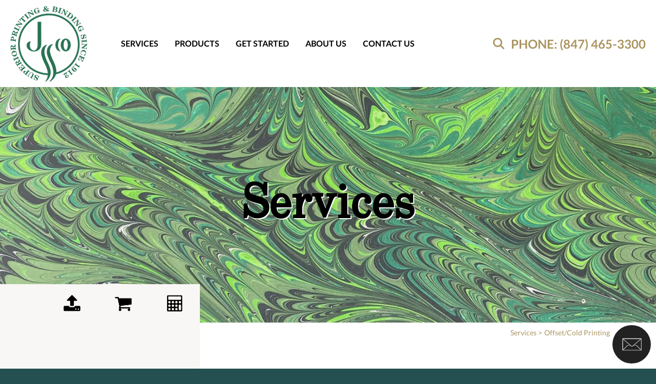

--- FILE ---
content_type: text/html; charset=UTF-8
request_url: https://johnswiftprint.com/services/offsetcold-printing.html
body_size: 7682
content:
<!DOCTYPE html>

<!--[if lt IE 9]><html lang="en" class="no-js lt-ie10 lt-ie9"><![endif]-->
<!--[if IE 9]><html lang="en" class="no-js is-ie9 lt-ie10"><![endif]-->
<!--[if gt IE 9]><!--><html lang="en" class="no-js"><!--<![endif]-->

<head>
  <title>Offset/Cold Printing : Services :  John S. Swift Co., Inc.</title>
    <link rel="shortcut icon" href="https://cdn.firespring.com/images/70631dbd-4934-4cc0-8c49-e7af01fd69c6"/>


<!-- Meta tags -->
<meta charset="utf-8">
<meta name="viewport" content="width=device-width, initial-scale=1.0">





  <meta property="og:title" content="Offset/Cold Printing : Services :  John S. Swift Co., Inc.">
  <meta property="og:url" content="https://johnswiftprint.com/services/offsetcold-printing.html">
  <meta property="og:type" content="website">
        <meta name="twitter:card" content="summary">
  <meta name="twitter:title" content="Offset/Cold Printing : Services :  John S. Swift Co., Inc.">
    
  <link rel="stylesheet" href="//cdn.firespring.com/core/v2/css/stylesheet.1769244583.css">

<!-- CSS -->
      <link rel="stylesheet" href="//cdn.firespring.com/designs/pp_sharp/css/design-10966.1769244583.css">
  
<!-- SlickSlider Assets -->
  
<!-- jQuery -->
<script nonce="8292eafa0f0c532c74693d72b6fc6983d0bec05256ab989a74ca7f2af883b49a" type="text/javascript">
  (function (window) {
    if (window.location !== window.top.location) {
      var handler = function () {
        window.top.location = window.location;
        return false;
      };
      window.onclick = handler;
      window.onkeypress = handler;
    }
  })(this);
</script>
  <script nonce="8292eafa0f0c532c74693d72b6fc6983d0bec05256ab989a74ca7f2af883b49a" src="//cdn.firespring.com/core/v2/js/jquery.1769244583.js"></script>

<!-- Clicky Analytics -->
    <script
    nonce="8292eafa0f0c532c74693d72b6fc6983d0bec05256ab989a74ca7f2af883b49a"
    type="text/javascript"
  >
    var firespring = { log: function () { return }, goal: function () { return } }
    var firespring_site_id = Number('101338328');
    (function () {
      var s = document.createElement('script')
      s.type = 'text/javascript'
      s.async = true
      s.src = 'https://analytics.firespring.com/js';
      (document.getElementsByTagName('head')[0] || document.getElementsByTagName('body')[0]).appendChild(s)
    })()
  </script>
<!-- End Clicky Analytics --><!-- Google External Accounts -->
<script
  async
  nonce="8292eafa0f0c532c74693d72b6fc6983d0bec05256ab989a74ca7f2af883b49a"
  src="https://www.googletagmanager.com/gtag/js?id=G-NV9DHWKGC1"
></script>
<script nonce="8292eafa0f0c532c74693d72b6fc6983d0bec05256ab989a74ca7f2af883b49a">
  window.dataLayer = window.dataLayer || []

  function gtag () {dataLayer.push(arguments)}

  gtag('js', new Date())
    gtag('config', 'G-NV9DHWKGC1')
  </script>
<!-- End Google External Accounts -->

            
  

</head>

  <body class="internal ">

  
  <a id="skip" class="hidden-visually skip-to-main" href="#main-content">Skip to main content</a>

      <div class="menu-container">
  <div class="menu-toggle">
    <i class="fa fa-times"></i>
  </div>
  <!-- BEGIN .content-block .utilities-block -->
      <div class="content-block utilities-block">
  <div class="collection collection--list" id="content_b595cafad4a4c03dde237d2af507f4f3">

    

    <ul class="collection__items">

        
                                      <li class="collection-item collection-item--has-image" id="content_b595cafad4a4c03dde237d2af507f4f3_item_12999989">
                                    <div class="collection-item__content clearfix">

                      <div id="content_7548355c7a76a9569ff3c36bc7166487_image_item_12999989"  class="collection-item-image image" style="max-width: 64px;">
    <a href="https://johnswiftprint.com/get-started/send-a-file.html"     itemprop="url">
    <img
        loading="lazy"
        width="64"
        height="64"
        alt="Send a File"
        src="https://cdn.firespring.com/images/6d068779-5a3a-4381-98c2-43b8e8aec11d.png"
        srcset="https://cdn.firespring.com/images/6d068779-5a3a-4381-98c2-43b8e8aec11d.png 64w"
        itemprop="image"
                    >
    </a>

          </div>
          
                      <div class="collection-item-label"><a href="https://johnswiftprint.com/get-started/send-a-file.html"     itemprop="url">Send a File</a></div>
          
          
        </div>
              </li>
                                          <li class="collection-item collection-item--has-image" id="content_b595cafad4a4c03dde237d2af507f4f3_item_12999990">
                                    <div class="collection-item__content clearfix">

                      <div id="content_7548355c7a76a9569ff3c36bc7166487_image_item_12999990"  class="collection-item-image image" style="max-width: 64px;">
    <a href="https://johnswiftprint.com/get-started/place-an-order.html"     itemprop="url">
    <img
        loading="lazy"
        width="64"
        height="64"
        alt="Place an Order"
        src="https://cdn.firespring.com/images/f3c3418f-62b4-46cb-9809-c1a288023742.png"
        srcset="https://cdn.firespring.com/images/f3c3418f-62b4-46cb-9809-c1a288023742.png 64w"
        itemprop="image"
                    >
    </a>

          </div>
          
                      <div class="collection-item-label"><a href="https://johnswiftprint.com/get-started/place-an-order.html"     itemprop="url">Place an Order</a></div>
          
          
        </div>
              </li>
                                          <li class="collection-item collection-item--has-image" id="content_b595cafad4a4c03dde237d2af507f4f3_item_12999991">
                                    <div class="collection-item__content clearfix">

                      <div id="content_7548355c7a76a9569ff3c36bc7166487_image_item_12999991"  class="collection-item-image image" style="max-width: 64px;">
    <a href="https://johnswiftprint.com/get-started/get-a-quote.html"     itemprop="url">
    <img
        loading="lazy"
        width="64"
        height="64"
        alt="Get a Quote"
        src="https://cdn.firespring.com/images/ac6a2ffc-b39a-4f8b-bc7d-d5409bb92980.png"
        srcset="https://cdn.firespring.com/images/ac6a2ffc-b39a-4f8b-bc7d-d5409bb92980.png 64w"
        itemprop="image"
                    >
    </a>

          </div>
          
                      <div class="collection-item-label"><a href="https://johnswiftprint.com/get-started/get-a-quote.html"     itemprop="url">Get a Quote</a></div>
          
          
        </div>
              </li>
      
    </ul>

    </div>
</div>
    <!-- END .content-block .utilities-block -->

  <!-- BEGIN .content-block .search-2-block -->
      <div class="content-block search-2-block">
  <div class="search-form search-form--8f07728c0307f529b576397e7da180f5" role="search">

  <form class="form--inline form--inline--no-button" novalidate>
    <div class="form-row">
      <div class="form-row__controls">
        <input aria-label="Search our site" type="search" id="search-form__input--8f07728c0307f529b576397e7da180f5" autocomplete="off">
      </div>
    </div>
  </form>

  <div id="search-form__results--8f07728c0307f529b576397e7da180f5" class="search-form__results"></div>
    <script nonce="8292eafa0f0c532c74693d72b6fc6983d0bec05256ab989a74ca7f2af883b49a" type="text/javascript">
      var ss360Config = window.ss360Config || []
      var config = {
        style: {
          themeColor: '#333333',
          accentColor: "#000000",
          loaderType: 'circle'
        },
        searchBox: {
          selector: "#search-form__input--8f07728c0307f529b576397e7da180f5"
        },
        tracking: {
          providers: []
        },
        siteId: "",
        showErrors: false
      }
      if (!window.ss360Config[0]) {
        var stScript = document.createElement('script')
        stScript.type = 'text/javascript'
        stScript.async = true
        stScript.src = 'https://cdn.sitesearch360.com/v13/sitesearch360-v13.min.js'
        var entry = document.getElementsByTagName('script')[0]
        entry.parentNode.insertBefore(stScript, entry)
      }
      ss360Config.push(config)
    </script>
</div>
</div>
    <!-- END .content-block .search-2-block -->


  
    <!-- BEGIN nav -->
                                <nav class="nav mobile accordion" aria-label="Secondary">

    
    <ul class="nav__list nav-ul-0 nav">
      
    <li class="nav-level-0 nav__list--parent nav__list--here">
      <a href="https://johnswiftprint.com/services/">Services</a>

      
        <ul class="nav-ul-1">
           
    <li class="nav-level-1">
      <a href="https://johnswiftprint.com/services/capabilites.html">Capabilites</a>

      
    </li>


    <li class="nav-level-1">
      <a href="https://johnswiftprint.com/services/pre-press-design.html">Pre-Press Design</a>

      
    </li>


    <li class="nav-level-1">
      <a href="https://johnswiftprint.com/services/digital-printing.html">Digital Printing</a>

      
    </li>


    <li class="nav-level-1">
      <a href="https://johnswiftprint.com/services/sheet-fed-printing.html">Sheet-Fed Printing</a>

      
    </li>


    <li class="nav-level-1">
      <a href="https://johnswiftprint.com/services/bindery-finishing.html">Bindery &amp; Finishing</a>

      
    </li>


    <li class="nav-level-1 nav__list--here">
      <a href="https://johnswiftprint.com/services/offsetcold-printing.html">Offset/Cold Printing</a>

      
    </li>


    <li class="nav-level-1">
      <a href="https://johnswiftprint.com/services/fulfillment-mailing.html">Fulfillment &amp; Mailing</a>

      
    </li>


    <li class="nav-level-1">
      <a href="https://johnswiftprint.com/services/specialty-options.html">Specialty Options</a>

      
    </li>

        </ul>
      
    </li>


    <li class="nav-level-0">
      <a href="https://johnswiftprint.com/product/">Products</a>

      
    </li>


    <li class="nav-level-0 nav__list--parent">
      <a href="https://johnswiftprint.com/get-started/">Get Started</a>

      
        <ul class="nav-ul-1">
           
    <li class="nav-level-1">
      <a href="https://johnswiftprint.com/get-started/">Get a Quote</a>

      
    </li>


    <li class="nav-level-1">
      <a href="https://johnswiftprint.com/get-started/send-a-file.html">Send a File</a>

      
    </li>

        </ul>
      
    </li>


    <li class="nav-level-0 nav__list--parent">
      <a href="https://johnswiftprint.com/about-us/">About Us</a>

      
        <ul class="nav-ul-1">
           
    <li class="nav-level-1">
      <a href="https://johnswiftprint.com/about-us/">Who We Are</a>

      
    </li>


    <li class="nav-level-1">
      <a href="https://johnswiftprint.com/about-us/our-team.html">Our Team</a>

      
    </li>


    <li class="nav-level-1">
      <a href="https://johnswiftprint.com/about-us/testimonials.html">Testimonials</a>

      
    </li>


    <li class="nav-level-1">
      <a href="https://johnswiftprint.com/about-us/careers.html">Careers</a>

      
    </li>

        </ul>
      
    </li>


    <li class="nav-level-0">
      <a href="https://johnswiftprint.com/contact-us/">Contact Us</a>

      
    </li>

    </ul>

    
  </nav>


        <!-- END nav -->

  

  <!-- BEGIN .content-block .phone-block -->
      <div class="locations-hours locations-hours--variable">

  <div class="location location--1" itemscope itemtype="https://schema.org/Organization">

          
        <div class="location__title">
          <h5 itemprop="name">Buffalo Grove, Illinois</h5>
        </div>

          
    <div class="location__info">

              
          <div class="location__address" itemprop="address" itemscope itemtype="https://schema.org/PostalAddress">

                          
                <div class="location-address location-address--1" itemprop="streetAddress">
                  999 Commerce Court
                </div>

                                        
                <div class="location-address location-address--2" itemprop="streetAddress">
                  Buffalo Grove, Illinois 60089
                </div>

                          
          </div>

              
              
          <div class="location__phone">

                          
                <div class="location-phone location-phone--1">
                                      <span class="label">Phone</span>
                                    <span class="value" itemprop="telephone" content="8474653300"><a
                        href="tel:8474653300">PHONE: (847) 465-3300</a></span>
                </div>

                                        
                <div class="location-phone location-phone--2">
                                      <span class="label">Fax</span>
                                    <span class="value" itemprop="telephone" content="8474653309"><a
                        href="tel:8474653309">FAX: (847) 465-3309</a></span>
                </div>

                          
          </div>

              
              
          <div class="location__links">
            <div class="location-links-email">
                                              <span class="value" itemprop="email"><a href="mailto:&#x73;&#117;pp&#x6f;rt&#x40;j&#x6f;&#x68;n&#x73;wi&#x66;&#x74;p&#x72;&#105;&#110;&#116;.&#99;o&#109;">support@johnswiftprint.com</a></span>
                          </div>
          </div>

              
                    
    </div>
  </div>


  <div class="location location--2" itemscope itemtype="https://schema.org/Organization">

          
        <div class="location__title">
          <h5 itemprop="name">Kenosha, Wisconsin</h5>
        </div>

          
    <div class="location__info">

              
          <div class="location__address" itemprop="address" itemscope itemtype="https://schema.org/PostalAddress">

                          
                <div class="location-address location-address--1" itemprop="streetAddress">
                  9952 52nd Street
                </div>

                                        
                <div class="location-address location-address--2" itemprop="streetAddress">
                  Kenosha, WI 53144
                </div>

                          
          </div>

              
              
          <div class="location__phone">

                          
                <div class="location-phone location-phone--1">
                                      <span class="label">Phone</span>
                                    <span class="value" itemprop="telephone" content="8474653300"><a
                        href="tel:8474653300"> PHONE: (847) 465-3300</a></span>
                </div>

                                        
                <div class="location-phone location-phone--2">
                                      <span class="label">Fax</span>
                                    <span class="value" itemprop="telephone" content="8474653309"><a
                        href="tel:8474653309">FAX: (847) 465-3309</a></span>
                </div>

                          
          </div>

              
              
          <div class="location__links">
            <div class="location-links-email">
                                              <span class="value"><a href="https://johnswiftprint.com/contact-us/overview.html">support@johnswiftprint.com</a></span>
                          </div>
          </div>

              
                    
    </div>
  </div>


  <div class="location location--3" itemscope itemtype="https://schema.org/Organization">

          
        <div class="location__title">
          <h5 itemprop="name">Key Largo, Florida</h5>
        </div>

          
    <div class="location__info">

              
          <div class="location__address" itemprop="address" itemscope itemtype="https://schema.org/PostalAddress">

                          
                <div class="location-address location-address--1" itemprop="streetAddress">
                  9 Sail Point Lane
                </div>

                                        
                <div class="location-address location-address--2" itemprop="streetAddress">
                  Key Largo, Florida 33037
                </div>

                          
          </div>

              
              
          <div class="location__phone">

                          
                <div class="location-phone location-phone--1">
                                      <span class="label">Phone</span>
                                    <span class="value" itemprop="telephone" content="8474653300"><a
                        href="tel:8474653300">PHONE: (847) 465-3300</a></span>
                </div>

                                        
                <div class="location-phone location-phone--2">
                                      <span class="label">Fax</span>
                                    <span class="value" itemprop="telephone" content="8474653309"><a
                        href="tel:8474653309">FAX: (847) 465-3309</a></span>
                </div>

                          
          </div>

              
              
          <div class="location__links">
            <div class="location-links-email">
                                              <span class="value"><a href="https://johnswiftprint.com/contact-us/overview.html">support@johnswiftprint.com</a></span>
                          </div>
          </div>

              
                    
    </div>
  </div>


</div>    <!-- END .content-block .phone-block -->
</div>
<!-- END .menu-container -->


<div class="site-container" id="top">

  <div class="top-bar z-index">

    <!-- BEGIN .content-block .status-block -->
        <!-- END .content-block .status-block -->

    <!-- BEGIN header -->
    <header class="header">

      <!-- BEGIN .wrap -->
      <div class="wrap">


        <div class="search-overlay"></div>
        <div class="search-container">
          <!-- BEGIN .content-block .search-block -->
                      <div class="content-block search-block">
  <div class="search-form search-form--349e02ed41c7622b283fec3e16e9ec96" role="search">

  <form class="form--inline form--inline--no-button" novalidate>
    <div class="form-row">
      <div class="form-row__controls">
        <input aria-label="Search our site" type="search" id="search-form__input--349e02ed41c7622b283fec3e16e9ec96" autocomplete="off">
      </div>
    </div>
  </form>

  <div id="search-form__results--349e02ed41c7622b283fec3e16e9ec96" class="search-form__results"></div>
    <script nonce="8292eafa0f0c532c74693d72b6fc6983d0bec05256ab989a74ca7f2af883b49a" type="text/javascript">
      var ss360Config = window.ss360Config || []
      var config = {
        style: {
          themeColor: '#333333',
          accentColor: "#000000",
          loaderType: 'circle'
        },
        searchBox: {
          selector: "#search-form__input--349e02ed41c7622b283fec3e16e9ec96"
        },
        tracking: {
          providers: []
        },
        siteId: "",
        showErrors: false
      }
      if (!window.ss360Config[0]) {
        var stScript = document.createElement('script')
        stScript.type = 'text/javascript'
        stScript.async = true
        stScript.src = 'https://cdn.sitesearch360.com/v13/sitesearch360-v13.min.js'
        var entry = document.getElementsByTagName('script')[0]
        entry.parentNode.insertBefore(stScript, entry)
      }
      ss360Config.push(config)
    </script>
</div>
</div>
                    <!-- END .content-block .search-block -->
        </div>

        <!-- BEGIN nav-logo -->
        <div class="nav-logo">
                      <a href="https://johnswiftprint.com/"><img alt=" John S. Swift Co., Inc." title="logo" src="https://cdn.firespring.com/images/c2cccf1d-3a55-45c8-b74b-651ed032a238.png"></a>
                  </div>
        <!-- END nav-logo --> 



        <!-- BEGIN nav -->
                                                    <nav class="nav dropdown" aria-label="Secondary">

    
    <ul class="nav__list nav-ul-0 nav">
      
    <li class="nav-level-0 nav__list--parent nav__list--here">
      <a href="https://johnswiftprint.com/services/">Services</a>

      
        <ul class="nav-ul-1">
           
    <li class="nav-level-1">
      <a href="https://johnswiftprint.com/services/capabilites.html">Capabilites</a>

      
    </li>


    <li class="nav-level-1">
      <a href="https://johnswiftprint.com/services/pre-press-design.html">Pre-Press Design</a>

      
    </li>


    <li class="nav-level-1">
      <a href="https://johnswiftprint.com/services/digital-printing.html">Digital Printing</a>

      
    </li>


    <li class="nav-level-1">
      <a href="https://johnswiftprint.com/services/sheet-fed-printing.html">Sheet-Fed Printing</a>

      
    </li>


    <li class="nav-level-1">
      <a href="https://johnswiftprint.com/services/bindery-finishing.html">Bindery &amp; Finishing</a>

      
    </li>


    <li class="nav-level-1 nav__list--here">
      <a href="https://johnswiftprint.com/services/offsetcold-printing.html">Offset/Cold Printing</a>

      
    </li>


    <li class="nav-level-1">
      <a href="https://johnswiftprint.com/services/fulfillment-mailing.html">Fulfillment &amp; Mailing</a>

      
    </li>


    <li class="nav-level-1">
      <a href="https://johnswiftprint.com/services/specialty-options.html">Specialty Options</a>

      
    </li>

        </ul>
      
    </li>


    <li class="nav-level-0">
      <a href="https://johnswiftprint.com/product/">Products</a>

      
    </li>


    <li class="nav-level-0 nav__list--parent">
      <a href="https://johnswiftprint.com/get-started/">Get Started</a>

      
        <ul class="nav-ul-1">
           
    <li class="nav-level-1">
      <a href="https://johnswiftprint.com/get-started/">Get a Quote</a>

      
    </li>


    <li class="nav-level-1">
      <a href="https://johnswiftprint.com/get-started/send-a-file.html">Send a File</a>

      
    </li>

        </ul>
      
    </li>


    <li class="nav-level-0 nav__list--parent">
      <a href="https://johnswiftprint.com/about-us/">About Us</a>

      
        <ul class="nav-ul-1">
           
    <li class="nav-level-1">
      <a href="https://johnswiftprint.com/about-us/">Who We Are</a>

      
    </li>


    <li class="nav-level-1">
      <a href="https://johnswiftprint.com/about-us/our-team.html">Our Team</a>

      
    </li>


    <li class="nav-level-1">
      <a href="https://johnswiftprint.com/about-us/testimonials.html">Testimonials</a>

      
    </li>


    <li class="nav-level-1">
      <a href="https://johnswiftprint.com/about-us/careers.html">Careers</a>

      
    </li>

        </ul>
      
    </li>


    <li class="nav-level-0">
      <a href="https://johnswiftprint.com/contact-us/">Contact Us</a>

      
    </li>

    </ul>

    
  </nav>


                <!-- END nav -->


        <!-- BEGIN .content-block .additional-header-block -->
                <!-- END .content-block .additional-header-block -->

                  <!-- BEGIN .search-toggle -->
          <div class="search-toggle">
            <i class="fa fa-search"></i>
          </div>
          <!-- END .search-toggle -->
        

        <!-- BEGIN .content-block .phone-block -->
                  <div class="locations-hours locations-hours--variable">

  <div class="location location--1" itemscope itemtype="https://schema.org/Organization">

          
        <div class="location__title">
          <h5 itemprop="name">Buffalo Grove, Illinois</h5>
        </div>

          
    <div class="location__info">

              
          <div class="location__address" itemprop="address" itemscope itemtype="https://schema.org/PostalAddress">

                          
                <div class="location-address location-address--1" itemprop="streetAddress">
                  999 Commerce Court
                </div>

                                        
                <div class="location-address location-address--2" itemprop="streetAddress">
                  Buffalo Grove, Illinois 60089
                </div>

                          
          </div>

              
              
          <div class="location__phone">

                          
                <div class="location-phone location-phone--1">
                                      <span class="label">Phone</span>
                                    <span class="value" itemprop="telephone" content="8474653300"><a
                        href="tel:8474653300">PHONE: (847) 465-3300</a></span>
                </div>

                                        
                <div class="location-phone location-phone--2">
                                      <span class="label">Fax</span>
                                    <span class="value" itemprop="telephone" content="8474653309"><a
                        href="tel:8474653309">FAX: (847) 465-3309</a></span>
                </div>

                          
          </div>

              
              
          <div class="location__links">
            <div class="location-links-email">
                                              <span class="value" itemprop="email"><a href="mailto:&#x73;&#117;pp&#x6f;rt&#x40;j&#x6f;&#x68;n&#x73;wi&#x66;&#x74;p&#x72;&#105;&#110;&#116;.&#99;o&#109;">support@johnswiftprint.com</a></span>
                          </div>
          </div>

              
                    
    </div>
  </div>


  <div class="location location--2" itemscope itemtype="https://schema.org/Organization">

          
        <div class="location__title">
          <h5 itemprop="name">Kenosha, Wisconsin</h5>
        </div>

          
    <div class="location__info">

              
          <div class="location__address" itemprop="address" itemscope itemtype="https://schema.org/PostalAddress">

                          
                <div class="location-address location-address--1" itemprop="streetAddress">
                  9952 52nd Street
                </div>

                                        
                <div class="location-address location-address--2" itemprop="streetAddress">
                  Kenosha, WI 53144
                </div>

                          
          </div>

              
              
          <div class="location__phone">

                          
                <div class="location-phone location-phone--1">
                                      <span class="label">Phone</span>
                                    <span class="value" itemprop="telephone" content="8474653300"><a
                        href="tel:8474653300"> PHONE: (847) 465-3300</a></span>
                </div>

                                        
                <div class="location-phone location-phone--2">
                                      <span class="label">Fax</span>
                                    <span class="value" itemprop="telephone" content="8474653309"><a
                        href="tel:8474653309">FAX: (847) 465-3309</a></span>
                </div>

                          
          </div>

              
              
          <div class="location__links">
            <div class="location-links-email">
                                              <span class="value"><a href="https://johnswiftprint.com/contact-us/overview.html">support@johnswiftprint.com</a></span>
                          </div>
          </div>

              
                    
    </div>
  </div>


  <div class="location location--3" itemscope itemtype="https://schema.org/Organization">

          
        <div class="location__title">
          <h5 itemprop="name">Key Largo, Florida</h5>
        </div>

          
    <div class="location__info">

              
          <div class="location__address" itemprop="address" itemscope itemtype="https://schema.org/PostalAddress">

                          
                <div class="location-address location-address--1" itemprop="streetAddress">
                  9 Sail Point Lane
                </div>

                                        
                <div class="location-address location-address--2" itemprop="streetAddress">
                  Key Largo, Florida 33037
                </div>

                          
          </div>

              
              
          <div class="location__phone">

                          
                <div class="location-phone location-phone--1">
                                      <span class="label">Phone</span>
                                    <span class="value" itemprop="telephone" content="8474653300"><a
                        href="tel:8474653300">PHONE: (847) 465-3300</a></span>
                </div>

                                        
                <div class="location-phone location-phone--2">
                                      <span class="label">Fax</span>
                                    <span class="value" itemprop="telephone" content="8474653309"><a
                        href="tel:8474653309">FAX: (847) 465-3309</a></span>
                </div>

                          
          </div>

              
              
          <div class="location__links">
            <div class="location-links-email">
                                              <span class="value"><a href="https://johnswiftprint.com/contact-us/overview.html">support@johnswiftprint.com</a></span>
                          </div>
          </div>

              
                    
    </div>
  </div>


</div>                <!-- END .content-block .phone-block -->

        <div class="menu-toggle">
          <i class="fa fa-bars"></i>
        </div><!-- END .menu-toggle -->

      </div>
      <!-- END .wrap -->

    </header>
    <!-- END header -->
  </div>
  <!-- END .top-bar -->



  
  
<!-- BEGIN .masthead-container -->
<div class="masthead-container center-align has-bg ">
  <div class="wrap">
            <div class="headline-container">
      <h1 class="section-title">Services</h1>
      <div class="content-block masthead-block">
  <div id="content_28fbd163d60f12d535f56bfaaed74195"  class="image" style="max-width: 1145px;">
    
    <img
        loading="lazy"
        width="1145"
        height="859"
        alt=""
        src="https://cdn.firespring.com/images/8b7857a4-5c55-48e1-8c62-ea75d8158448.jpg"
        srcset="https://cdn.firespring.com/images/5046c188-ad53-43be-b9af-266695ff58b3.jpg 600w, https://cdn.firespring.com/images/8b7857a4-5c55-48e1-8c62-ea75d8158448.jpg 1145w"
        itemprop="image"
                    >
    

          </div>
</div>
    </div><!-- END .headline-container -->
        <div class="clearfix"></div>
      </div><!-- END .wrap -->
</div>
<!-- END .masthead-container -->




<main class="">
  <div class="wrap">

    <div class="sidebar-container">

      <div class="sidebar-content ">
        <!-- BEGIN .content-block .utilities-block -->
                <div class="content-block utilities-block">
  <div class="collection collection--list" id="content_b595cafad4a4c03dde237d2af507f4f3">

    

    <ul class="collection__items">

        
                                      <li class="collection-item collection-item--has-image" id="content_b595cafad4a4c03dde237d2af507f4f3_item_12999989">
                                    <div class="collection-item__content clearfix">

                      <div id="content_7548355c7a76a9569ff3c36bc7166487_image_item_12999989"  class="collection-item-image image" style="max-width: 64px;">
    <a href="https://johnswiftprint.com/get-started/send-a-file.html"     itemprop="url">
    <img
        loading="lazy"
        width="64"
        height="64"
        alt="Send a File"
        src="https://cdn.firespring.com/images/6d068779-5a3a-4381-98c2-43b8e8aec11d.png"
        srcset="https://cdn.firespring.com/images/6d068779-5a3a-4381-98c2-43b8e8aec11d.png 64w"
        itemprop="image"
                    >
    </a>

          </div>
          
                      <div class="collection-item-label"><a href="https://johnswiftprint.com/get-started/send-a-file.html"     itemprop="url">Send a File</a></div>
          
          
        </div>
              </li>
                                          <li class="collection-item collection-item--has-image" id="content_b595cafad4a4c03dde237d2af507f4f3_item_12999990">
                                    <div class="collection-item__content clearfix">

                      <div id="content_7548355c7a76a9569ff3c36bc7166487_image_item_12999990"  class="collection-item-image image" style="max-width: 64px;">
    <a href="https://johnswiftprint.com/get-started/place-an-order.html"     itemprop="url">
    <img
        loading="lazy"
        width="64"
        height="64"
        alt="Place an Order"
        src="https://cdn.firespring.com/images/f3c3418f-62b4-46cb-9809-c1a288023742.png"
        srcset="https://cdn.firespring.com/images/f3c3418f-62b4-46cb-9809-c1a288023742.png 64w"
        itemprop="image"
                    >
    </a>

          </div>
          
                      <div class="collection-item-label"><a href="https://johnswiftprint.com/get-started/place-an-order.html"     itemprop="url">Place an Order</a></div>
          
          
        </div>
              </li>
                                          <li class="collection-item collection-item--has-image" id="content_b595cafad4a4c03dde237d2af507f4f3_item_12999991">
                                    <div class="collection-item__content clearfix">

                      <div id="content_7548355c7a76a9569ff3c36bc7166487_image_item_12999991"  class="collection-item-image image" style="max-width: 64px;">
    <a href="https://johnswiftprint.com/get-started/get-a-quote.html"     itemprop="url">
    <img
        loading="lazy"
        width="64"
        height="64"
        alt="Get a Quote"
        src="https://cdn.firespring.com/images/ac6a2ffc-b39a-4f8b-bc7d-d5409bb92980.png"
        srcset="https://cdn.firespring.com/images/ac6a2ffc-b39a-4f8b-bc7d-d5409bb92980.png 64w"
        itemprop="image"
                    >
    </a>

          </div>
          
                      <div class="collection-item-label"><a href="https://johnswiftprint.com/get-started/get-a-quote.html"     itemprop="url">Get a Quote</a></div>
          
          
        </div>
              </li>
      
    </ul>

    </div>
</div>
                <!-- END .content-block .utilities-block -->
        
        <!-- BEGIN nav -->
                                            <nav class="nav subnav accordion" aria-label="Secondary">

    
    <ul class="nav__list nav-ul-0 nav">
      
    <li class="nav-level-0">
      <a href="https://johnswiftprint.com/services/capabilites.html">Capabilites</a>

      
    </li>


    <li class="nav-level-0">
      <a href="https://johnswiftprint.com/services/pre-press-design.html">Pre-Press Design</a>

      
    </li>


    <li class="nav-level-0">
      <a href="https://johnswiftprint.com/services/digital-printing.html">Digital Printing</a>

      
    </li>


    <li class="nav-level-0">
      <a href="https://johnswiftprint.com/services/sheet-fed-printing.html">Sheet-Fed Printing</a>

      
    </li>


    <li class="nav-level-0">
      <a href="https://johnswiftprint.com/services/bindery-finishing.html">Bindery &amp; Finishing</a>

      
    </li>


    <li class="nav-level-0 nav__list--here">
      <a href="https://johnswiftprint.com/services/offsetcold-printing.html">Offset/Cold Printing</a>

      
    </li>


    <li class="nav-level-0">
      <a href="https://johnswiftprint.com/services/fulfillment-mailing.html">Fulfillment &amp; Mailing</a>

      
    </li>


    <li class="nav-level-0">
      <a href="https://johnswiftprint.com/services/specialty-options.html">Specialty Options</a>

      
    </li>

    </ul>

    
  </nav>


                <!-- END nav -->
        
                <!-- END .under-sidebar -->


      </div><!-- END .sidebar-content -->
    </div>
    <!-- END .sidebar-container -->

    <div id="main-content" class="primary-container" data-search-indexed="true">

      <!-- BEGIN .breadcrumbs-container -->
      <div class="breadcrumbs-container">
        <span class="hidden-visually">You are here:</span>
        <ul class="nav__list">
                    <li >              <a href="https://johnswiftprint.com/services/">Services</a> > </li>
                    <li class="nav--breadcrumbs__here">  Offset/Cold Printing             </li>
                  </ul>
      </div>
      <!-- END .breadcrumbs-container --> 

            <h3>Off-Set/Cold Printing</h3><p>This process allows ink to dry naturally through evaporation and absorption while applied to a continuous roll of paper and fed through a printing press.</p>

<p>It is best for high-volume publications such as books, magazines, catalogs, etc.</p>
          </div><!-- END .wrap -->
  </div>
  <!-- END .primary-container -->

</main>
<!-- END main -->










      <!-- BEGIN footer -->
<footer class="footer z-index center-align container-dark">

  <!-- BEGIN .wrap -->
  <div class="wrap">

    <div class="to-top">
      <i class="fa fa-angle-up" aria-hidden="true"></i>
    </div>
    <!-- END .to-top -->

    <div class="row row-1">
      <div class="col col-1">
        <!-- BEGIN .location-container -->
        <div class="location-container">
          <div class="locations-hours locations-hours--variable">

  <div class="location location--1" itemscope itemtype="https://schema.org/Organization">

          
        <div class="location__title">
          <h5 itemprop="name">Buffalo Grove, Illinois</h5>
        </div>

          
    <div class="location__info">

              
          <div class="location__address" itemprop="address" itemscope itemtype="https://schema.org/PostalAddress">

                          
                <div class="location-address location-address--1" itemprop="streetAddress">
                  999 Commerce Court
                </div>

                                        
                <div class="location-address location-address--2" itemprop="streetAddress">
                  Buffalo Grove, Illinois 60089
                </div>

                          
          </div>

              
              
          <div class="location__phone">

                          
                <div class="location-phone location-phone--1">
                                      <span class="label">Phone</span>
                                    <span class="value" itemprop="telephone" content="8474653300"><a
                        href="tel:8474653300">PHONE: (847) 465-3300</a></span>
                </div>

                                        
                <div class="location-phone location-phone--2">
                                      <span class="label">Fax</span>
                                    <span class="value" itemprop="telephone" content="8474653309"><a
                        href="tel:8474653309">FAX: (847) 465-3309</a></span>
                </div>

                          
          </div>

              
              
          <div class="location__links">
            <div class="location-links-email">
                                              <span class="value" itemprop="email"><a href="mailto:&#x73;&#117;pp&#x6f;rt&#x40;j&#x6f;&#x68;n&#x73;wi&#x66;&#x74;p&#x72;&#105;&#110;&#116;.&#99;o&#109;">support@johnswiftprint.com</a></span>
                          </div>
          </div>

              
                    
    </div>
  </div>


  <div class="location location--2" itemscope itemtype="https://schema.org/Organization">

          
        <div class="location__title">
          <h5 itemprop="name">Kenosha, Wisconsin</h5>
        </div>

          
    <div class="location__info">

              
          <div class="location__address" itemprop="address" itemscope itemtype="https://schema.org/PostalAddress">

                          
                <div class="location-address location-address--1" itemprop="streetAddress">
                  9952 52nd Street
                </div>

                                        
                <div class="location-address location-address--2" itemprop="streetAddress">
                  Kenosha, WI 53144
                </div>

                          
          </div>

              
              
          <div class="location__phone">

                          
                <div class="location-phone location-phone--1">
                                      <span class="label">Phone</span>
                                    <span class="value" itemprop="telephone" content="8474653300"><a
                        href="tel:8474653300"> PHONE: (847) 465-3300</a></span>
                </div>

                                        
                <div class="location-phone location-phone--2">
                                      <span class="label">Fax</span>
                                    <span class="value" itemprop="telephone" content="8474653309"><a
                        href="tel:8474653309">FAX: (847) 465-3309</a></span>
                </div>

                          
          </div>

              
              
          <div class="location__links">
            <div class="location-links-email">
                                              <span class="value"><a href="https://johnswiftprint.com/contact-us/overview.html">support@johnswiftprint.com</a></span>
                          </div>
          </div>

              
                    
    </div>
  </div>


  <div class="location location--3" itemscope itemtype="https://schema.org/Organization">

          
        <div class="location__title">
          <h5 itemprop="name">Key Largo, Florida</h5>
        </div>

          
    <div class="location__info">

              
          <div class="location__address" itemprop="address" itemscope itemtype="https://schema.org/PostalAddress">

                          
                <div class="location-address location-address--1" itemprop="streetAddress">
                  9 Sail Point Lane
                </div>

                                        
                <div class="location-address location-address--2" itemprop="streetAddress">
                  Key Largo, Florida 33037
                </div>

                          
          </div>

              
              
          <div class="location__phone">

                          
                <div class="location-phone location-phone--1">
                                      <span class="label">Phone</span>
                                    <span class="value" itemprop="telephone" content="8474653300"><a
                        href="tel:8474653300">PHONE: (847) 465-3300</a></span>
                </div>

                                        
                <div class="location-phone location-phone--2">
                                      <span class="label">Fax</span>
                                    <span class="value" itemprop="telephone" content="8474653309"><a
                        href="tel:8474653309">FAX: (847) 465-3309</a></span>
                </div>

                          
          </div>

              
              
          <div class="location__links">
            <div class="location-links-email">
                                              <span class="value"><a href="https://johnswiftprint.com/contact-us/overview.html">support@johnswiftprint.com</a></span>
                          </div>
          </div>

              
                    
    </div>
  </div>


</div>
        </div>
        <!-- END .location-container -->


        <!-- BEGIN .content-block .additional-footer-block -->
                <!-- END .content-block .additional-footer-block -->
      </div>
      <!-- END .col-1 -->
      <div class="col col-2"> 
        <!-- BEGIN .content-block footer-links-block -->
                  <div class="content-block footer-links-block">
  <div class="collection collection--list" id="content_f3c3fcc51adda1fc10551d91a6cf9566">

    

    <ul class="collection__items">

        
                        <li class="collection-item" id="content_f3c3fcc51adda1fc10551d91a6cf9566_item_13000105">
                                    <div class="collection-item__content">

          
                      <div class="collection-item-label"><a href="https://johnswiftprint.com/home.html"     itemprop="url">johnswiftprint.com</a></div>
          
          
        </div>
              </li>
                            <li class="collection-item" id="content_f3c3fcc51adda1fc10551d91a6cf9566_item_13000098">
                                    <div class="collection-item__content">

          
                      <div class="collection-item-label"><a href="https://johnswiftprint.com/home.html"     itemprop="url">Home</a></div>
          
          
        </div>
              </li>
                            <li class="collection-item" id="content_f3c3fcc51adda1fc10551d91a6cf9566_item_13000101">
                                    <div class="collection-item__content">

          
                      <div class="collection-item-label"><a href="https://johnswiftprint.com/about-us/who-we-are.html"     itemprop="url">About Us</a></div>
          
          
        </div>
              </li>
                            <li class="collection-item" id="content_f3c3fcc51adda1fc10551d91a6cf9566_item_13000104">
                                    <div class="collection-item__content">

          
                      <div class="collection-item-label"><a href="https://johnswiftprint.com/product/gallery.html"     itemprop="url">Products</a></div>
          
          
        </div>
              </li>
      
    </ul>

    </div>
</div>
                <!-- END .content-block footer-links-block -->

          
  
        <!-- BEGIN .content-block sitemap-block -->
                  <div class="content-block sitemap-block">
  <div class="collection collection--list" id="content_a8b1eccd36b2e24a206d7e8ba7bfa826">

    

    <ul class="collection__items">

        
                        <li class="collection-item" id="content_a8b1eccd36b2e24a206d7e8ba7bfa826_item_13000019">
                                    <div class="collection-item__content">

          
                      <div class="collection-item-label"><a href="https://johnswiftprint.com/sitemap.html"     itemprop="url">Site Map</a></div>
          
          
        </div>
              </li>
      
    </ul>

    </div>
</div>
                <!-- END .content-block .sitemap-block -->
      </div>
      <!-- END .col-2 -->
    </div>
    <!-- END .row-1 -->

    <div class="row row-2">
      <!-- BEGIN .content-block email-marketing-block -->
            <!-- END .content-block email-marketing-block -->

      <!-- BEGIN .content-block social-media-block -->
              <div class="content-block social-media-block">
  <div class="collection collection--list" id="content_ec8993cb8c4cd3f320fdb778502847dc">

    

    <ul class="collection__items">

        
                                      <li class="collection-item collection-item--has-image" id="content_ec8993cb8c4cd3f320fdb778502847dc_item_13000006">
                                    <div class="collection-item__content clearfix">

                      <div id="content_7548355c7a76a9569ff3c36bc7166487_image_item_13000006"  class="collection-item-image image" style="max-width: 50px;">
    <a href="https://www.facebook.com/JSSCOinc/" target="_blank" rel="noopener noreferrer "    itemprop="url">
    <img
        loading="lazy"
        width="50"
        height="50"
        alt="Facebook"
        src="https://cdn.firespring.com/images/1d0b48cf-7aa7-4f34-843f-e485809e5ff7.png"
        srcset="https://cdn.firespring.com/images/1d0b48cf-7aa7-4f34-843f-e485809e5ff7.png 50w"
        itemprop="image"
                    >
    </a>

          </div>
          
          
          
        </div>
              </li>
                                          <li class="collection-item collection-item--has-image" id="content_ec8993cb8c4cd3f320fdb778502847dc_item_13000007">
                                    <div class="collection-item__content clearfix">

                      <div id="content_7548355c7a76a9569ff3c36bc7166487_image_item_13000007"  class="collection-item-image image" style="max-width: 50px;">
    <a href="https://www.linkedin.com/company/john-s--swift-company" target="_blank" rel="noopener noreferrer "    itemprop="url">
    <img
        loading="lazy"
        width="50"
        height="50"
        alt="LinkedIn"
        src="https://cdn.firespring.com/images/b39e667b-656e-40da-9007-200903e7b658.png"
        srcset="https://cdn.firespring.com/images/b39e667b-656e-40da-9007-200903e7b658.png 50w"
        itemprop="image"
                    >
    </a>

          </div>
          
          
          
        </div>
              </li>
      
    </ul>

    </div>
</div>
            <!-- END .content-block social-media-block -->
    </div>
    <!-- END .row-2 -->
    <div class="row row-3">

      <!-- BEGIN .copy-container -->
      <div class="copy-container">
        <p>&copy;
           John S. Swift Co., Inc.
          2026
        </p>
      </div>
      <!-- END .copy-container -->

      <div class="powered-by">
  Crafted by <a href="https://www.firespring.com" target="_blank" rel="noopener noreferrer">Firespring</a>
</div>

    </div> <!-- END .row-3 -->


  </div>
  <!-- END .wrap -->

</footer>
<!-- END footer -->


    <!-- BEGIN .content-block .sitcky-item-block -->
          <div class="content-block sticky-item-block">
  <div class="collection collection--list" id="content_0fc743101547124b073aa3838df69622">

    

    <ul class="collection__items">

        
                                      <li class="collection-item collection-item--has-image" id="content_0fc743101547124b073aa3838df69622_item_13000124">
                                    <div class="collection-item__content clearfix">

                      <div id="content_7548355c7a76a9569ff3c36bc7166487_image_item_13000124"  class="collection-item-image image" style="max-width: 60px;">
    <a href="https://johnswiftprint.com/contact-us/overview.html"     itemprop="url">
    <img
        loading="lazy"
        width="60"
        height="56"
        alt="Contact Us"
        src="https://cdn.firespring.com/images/885ff927-5f7d-4d59-82c3-e5e0f43683bf.png"
        srcset="https://cdn.firespring.com/images/885ff927-5f7d-4d59-82c3-e5e0f43683bf.png 60w"
        itemprop="image"
                    >
    </a>

          </div>
          
                      <div class="collection-item-label"><a href="https://johnswiftprint.com/contact-us/overview.html"     itemprop="url">Contact Us</a></div>
          
          
        </div>
              </li>
      
    </ul>

    </div>
</div>
        <!-- END .content-block .sitcky-item-block -->


</div>
<!-- END .site-container -->
  

  



  <script nonce="8292eafa0f0c532c74693d72b6fc6983d0bec05256ab989a74ca7f2af883b49a" src="//cdn.firespring.com/core/v2/js/footer_scripts.1769244583.js"></script>

<script nonce="8292eafa0f0c532c74693d72b6fc6983d0bec05256ab989a74ca7f2af883b49a">
  (function(h,o,u,n,d) {
    h=h[d]=h[d]||{q:[],onReady:function(c){h.q.push(c)}}
    d=o.createElement(u);d.async=1;d.src=n
    n=o.getElementsByTagName(u)[0];n.parentNode.insertBefore(d,n)
  })(window,document,'script','https://www.datadoghq-browser-agent.com/us1/v6/datadog-rum.js','DD_RUM')

  // regex patterns to identify known bot instances:
  let botPattern = "(googlebot\/|bot|Googlebot-Mobile|Googlebot-Image|Google favicon|Mediapartners-Google|bingbot|slurp|java|wget|curl|Commons-HttpClient|Python-urllib|libwww|httpunit|nutch|phpcrawl|msnbot|jyxobot|FAST-WebCrawler|FAST Enterprise Crawler|biglotron|teoma|convera|seekbot|gigablast|exabot|ngbot|ia_archiver|GingerCrawler|webmon |httrack|webcrawler|grub.org|UsineNouvelleCrawler|antibot|netresearchserver|speedy|fluffy|bibnum.bnf|findlink|msrbot|panscient|yacybot|AISearchBot|IOI|ips-agent|tagoobot|MJ12bot|dotbot|woriobot|yanga|buzzbot|mlbot|yandexbot|purebot|Linguee Bot|Voyager|CyberPatrol|voilabot|baiduspider|citeseerxbot|spbot|twengabot|postrank|turnitinbot|scribdbot|page2rss|sitebot|linkdex|Adidxbot|blekkobot|ezooms|dotbot|Mail.RU_Bot|discobot|heritrix|findthatfile|europarchive.org|NerdByNature.Bot|sistrix crawler|ahrefsbot|Aboundex|domaincrawler|wbsearchbot|summify|ccbot|edisterbot|seznambot|ec2linkfinder|gslfbot|aihitbot|intelium_bot|facebookexternalhit|yeti|RetrevoPageAnalyzer|lb-spider|sogou|lssbot|careerbot|wotbox|wocbot|ichiro|DuckDuckBot|lssrocketcrawler|drupact|webcompanycrawler|acoonbot|openindexspider|gnam gnam spider|web-archive-net.com.bot|backlinkcrawler|coccoc|integromedb|content crawler spider|toplistbot|seokicks-robot|it2media-domain-crawler|ip-web-crawler.com|siteexplorer.info|elisabot|proximic|changedetection|blexbot|arabot|WeSEE:Search|niki-bot|CrystalSemanticsBot|rogerbot|360Spider|psbot|InterfaxScanBot|Lipperhey SEO Service|CC Metadata Scaper|g00g1e.net|GrapeshotCrawler|urlappendbot|brainobot|fr-crawler|binlar|SimpleCrawler|Livelapbot|Twitterbot|cXensebot|smtbot|bnf.fr_bot|A6-Indexer|ADmantX|Facebot|Twitterbot|OrangeBot|memorybot|AdvBot|MegaIndex|SemanticScholarBot|ltx71|nerdybot|xovibot|BUbiNG|Qwantify|archive.org_bot|Applebot|TweetmemeBot|crawler4j|findxbot|SemrushBot|yoozBot|lipperhey|y!j-asr|Domain Re-Animator Bot|AddThis)";

  let regex = new RegExp(botPattern, 'i');

  // define var conditionalSampleRate as 0 if the userAgent matches a pattern in botPatterns
  // otherwise, define conditionalSampleRate as 100
  let conditionalSampleRate = regex.test(navigator.userAgent) ? 0 : 10;
  window.DD_RUM.onReady(function() {
    window.DD_RUM.init({
      applicationId: 'a1c5469d-ab6f-4740-b889-5955b6c24e72',
      clientToken: 'pub9ae25d27d775da672cae8a79ec522337',
      site: 'datadoghq.com',
      service: 'fdp',
      env: 'production',
      sessionSampleRate: conditionalSampleRate,
      sessionReplaySampleRate: 0,
      defaultPrivacyLevel: 'mask',
      trackUserInteractions: true,
      trackResources: true,
      trackLongTasks: 1,
      traceContextInjection: 'sampled'
    });
  });
</script>

  <script nonce="8292eafa0f0c532c74693d72b6fc6983d0bec05256ab989a74ca7f2af883b49a" src="https://cdn.firespring.com/core/v2/js/fireSlider/velocity.min.js"></script>
  <script nonce="8292eafa0f0c532c74693d72b6fc6983d0bec05256ab989a74ca7f2af883b49a" src="https://cdn.firespring.com/core/v2/js/fireSlider/jquery.fireSlider.velocity.js"></script>
        <script type="application/javascript" nonce="8292eafa0f0c532c74693d72b6fc6983d0bec05256ab989a74ca7f2af883b49a">
      $(document).ready(() => {
        var noneEffect = function(element, options) {
          element.velocity({translateX: [(options.nextPos + '%'), (options.currPos + '%')]}, {duration: 0, queue: options.effect, easing: [0]});
        }
        fireSlider.prototype.Effects.register('none', noneEffect);
      })
    </script>
  

  <noscript><p><img
        alt="Firespring Analytics"
        width="1"
        height="1"
        src="https://analytics.firespring.com//101338328.gif"
      /></p></noscript>
          <script nonce="8292eafa0f0c532c74693d72b6fc6983d0bec05256ab989a74ca7f2af883b49a" src="//cdn.firespring.com/designs/pp_sharp/js/8247b22743a1ed8d863be45f83512742ead5361f.1769244583.js" type="text/javascript"></script>
        </body>


</html>

--- FILE ---
content_type: text/css
request_url: https://cdn.firespring.com/designs/pp_sharp/css/design-10966.1769244583.css
body_size: 22971
content:
@import url(https://fonts.googleapis.com/css?family=Asul:400,700|Fira+Sans:300,300i,400,400i,500,500i,600,600i,700,700i);@import url(https://fonts.googleapis.com/css?family=Libre+Baskerville:400,400i,700);@keyframes bounce{0%{transform:translateX(-50%) translateY(0)}10%{transform:translateX(-50%) translateY(0)}40%{transform:translateX(-50%) translateY(10px)}90%{transform:translateX(-50%) translateY(0)}100%{transform:translateX(-50%) translateY(0)}}html{-webkit-font-smoothing:antialiased;-moz-osx-font-smoothing:grayscale}body{background:#f9f7f5;margin:0;padding:0;text-rendering:optimizeLegibility;font-family:"Fira Sans",sans-serif;color:#000;line-height:1.4;font-weight:100;font-size:22px}@media only screen and (max-width:640px){body{font-size:18px}}.wrap{margin:0 auto;max-width:1140px;padding:0 20px}.hidden-visually.skip-to-main{position:absolute;clip:rect(0 0 0 0);border:0;height:1px;margin:-1px;overflow:hidden;padding:0;width:1px;white-space:nowrap}.hidden-visually.skip-to-main:focus{clip:auto;left:0;top:0;width:auto;height:auto;margin:0;padding:10px;background:#fff;color:#a08350;border:2px solid #a08350;text-align:center;z-index:1100;text-transform:uppercase}.hidden-visually.skip-to-main:focus:hover{background:#a08350;color:#fff}.hidden-visually.skip-to-main a,.hidden-visually.skip-to-main a:link{color:inherit;background:inherit}em,i{font-style:italic;line-height:inherit}b,strong{font-weight:700;line-height:inherit}small{font-size:60%;line-height:inherit}a,a:link,a:visited{color:#a08350;text-decoration:none}a:active,a:hover,a:link:active,a:link:hover,a:visited:active,a:visited:hover{color:#bca275;text-decoration:none}p{font-family:inherit;font-weight:100;font-size:22px;line-height:1.6;margin-bottom:18px}@media only screen and (max-width:640px){p{font-size:18px}}h1,h2,h3,h4,h5,h6{font-family:Asul,serif;font-weight:700;color:#000;margin-top:3.6px;margin-bottom:9px;line-height:1.6}h1{font-size:62px;line-height:1}@media only screen and (max-width:1024px){h1{font-size:62px}}@media only screen and (max-width:640px){h1{font-size:58px}}h2{font-size:56px;font-weight:400;line-height:1.3}@media only screen and (max-width:800px){h2{font-size:44px}}@media only screen and (max-width:640px){h2{font-size:38px;line-height:1.2}}h3{font-size:42px;font-weight:100;line-height:1.8;color:#000;text-transform:uppercase;letter-spacing:2px}@media only screen and (max-width:640px){h3{font-size:36px}}h4{font-size:23px}@media only screen and (max-width:640px){h4{font-size:20px}}h5{font-size:18px}@media only screen and (max-width:640px){h5{font-size:18px}}h6{font-size:16px}@media only screen and (max-width:640px){h6{font-size:16px}}hr{height:2px;width:100%;background:#000;border:0}.center-align{text-align:center}.center-align ul{display:inline-block;text-align:left}.padding{padding:120px 0}@media only screen and (max-width:1024px){.padding{padding:80px 0}}@media only screen and (max-width:640px){.padding{padding:40px 0}}.z-index{position:relative;z-index:999}.container-dark{color:#fff}.container-dark tfoot,.container-dark thead{color:#fff}.container-dark a,.container-dark a:link,.container-dark a:visited{color:#fff}.container-dark a:active,.container-dark a:hover,.container-dark a:link:active,.container-dark a:link:hover,.container-dark a:visited:active,.container-dark a:visited:hover{color:#bca275}.container-dark h1,.container-dark h2,.container-dark h3,.container-dark h4,.container-dark h5,.container-dark h6{color:#fff}input[type=color],input[type=date],input[type=datetime-local],input[type=datetime],input[type=email],input[type=month],input[type=number],input[type=password],input[type=tel],input[type=text],input[type=time],input[type=url],input[type=week],textarea{display:block;width:100%;height:60px;border-radius:0;background-color:#f9f7f5;font-family:inherit;border:0;box-shadow:none;color:#000;padding-right:.5rem;padding-left:20px;font-size:18px;font-weight:100}input[type=color] ::-webkit-input-placeholder,input[type=date] ::-webkit-input-placeholder,input[type=datetime-local] ::-webkit-input-placeholder,input[type=datetime] ::-webkit-input-placeholder,input[type=email] ::-webkit-input-placeholder,input[type=month] ::-webkit-input-placeholder,input[type=number] ::-webkit-input-placeholder,input[type=password] ::-webkit-input-placeholder,input[type=tel] ::-webkit-input-placeholder,input[type=text] ::-webkit-input-placeholder,input[type=time] ::-webkit-input-placeholder,input[type=url] ::-webkit-input-placeholder,input[type=week] ::-webkit-input-placeholder,textarea ::-webkit-input-placeholder{color:#000}input[type=color] ::-moz-placeholder,input[type=date] ::-moz-placeholder,input[type=datetime-local] ::-moz-placeholder,input[type=datetime] ::-moz-placeholder,input[type=email] ::-moz-placeholder,input[type=month] ::-moz-placeholder,input[type=number] ::-moz-placeholder,input[type=password] ::-moz-placeholder,input[type=tel] ::-moz-placeholder,input[type=text] ::-moz-placeholder,input[type=time] ::-moz-placeholder,input[type=url] ::-moz-placeholder,input[type=week] ::-moz-placeholder,textarea ::-moz-placeholder{color:#000}input[type=color] :-ms-input-placeholder,input[type=date] :-ms-input-placeholder,input[type=datetime-local] :-ms-input-placeholder,input[type=datetime] :-ms-input-placeholder,input[type=email] :-ms-input-placeholder,input[type=month] :-ms-input-placeholder,input[type=number] :-ms-input-placeholder,input[type=password] :-ms-input-placeholder,input[type=tel] :-ms-input-placeholder,input[type=text] :-ms-input-placeholder,input[type=time] :-ms-input-placeholder,input[type=url] :-ms-input-placeholder,input[type=week] :-ms-input-placeholder,textarea :-ms-input-placeholder{color:#000}input[type=color] :-moz-placeholder,input[type=date] :-moz-placeholder,input[type=datetime-local] :-moz-placeholder,input[type=datetime] :-moz-placeholder,input[type=email] :-moz-placeholder,input[type=month] :-moz-placeholder,input[type=number] :-moz-placeholder,input[type=password] :-moz-placeholder,input[type=tel] :-moz-placeholder,input[type=text] :-moz-placeholder,input[type=time] :-moz-placeholder,input[type=url] :-moz-placeholder,input[type=week] :-moz-placeholder,textarea :-moz-placeholder{color:#000}input[type=color]:active,input[type=color]:focus,input[type=date]:active,input[type=date]:focus,input[type=datetime-local]:active,input[type=datetime-local]:focus,input[type=datetime]:active,input[type=datetime]:focus,input[type=email]:active,input[type=email]:focus,input[type=month]:active,input[type=month]:focus,input[type=number]:active,input[type=number]:focus,input[type=password]:active,input[type=password]:focus,input[type=tel]:active,input[type=tel]:focus,input[type=text]:active,input[type=text]:focus,input[type=time]:active,input[type=time]:focus,input[type=url]:active,input[type=url]:focus,input[type=week]:active,input[type=week]:focus,textarea:active,textarea:focus{border:2px solid #222;box-shadow:none}select{height:60px}input [type=text]{height:100px}.form-row{margin:0 0 25px}.form-actions{display:flex}.button,.button:link,.button:visited,.e2ma_signup_form_button_row input,button,html input[type=button],input[type=reset],input[type=submit]{border:2px solid #a08350;border-radius:0;color:#a08350;text-transform:uppercase;font-size:22px;font-weight:100;background:rgba(0,0,0,0);background-image:none;padding:15px 20px;transition:background .3s,color .3s ease;overflow:inherit}.button .button:focus,.button .button:hover,.button .e2ma_signup_form_button_row input:focus,.button .e2ma_signup_form_button_row input:hover,.button:active,.button:focus,.button:hover,.button:link .button:focus,.button:link .button:hover,.button:link .e2ma_signup_form_button_row input:focus,.button:link .e2ma_signup_form_button_row input:hover,.button:link:active,.button:link:focus,.button:link:hover,.button:visited .button:focus,.button:visited .button:hover,.button:visited .e2ma_signup_form_button_row input:focus,.button:visited .e2ma_signup_form_button_row input:hover,.button:visited:active,.button:visited:focus,.button:visited:hover,.e2ma_signup_form_button_row input .button:focus,.e2ma_signup_form_button_row input .button:hover,.e2ma_signup_form_button_row input .e2ma_signup_form_button_row input:focus,.e2ma_signup_form_button_row input .e2ma_signup_form_button_row input:hover,.e2ma_signup_form_button_row input:active,.e2ma_signup_form_button_row input:focus,.e2ma_signup_form_button_row input:hover,button .button:focus,button .button:hover,button .e2ma_signup_form_button_row input:focus,button .e2ma_signup_form_button_row input:hover,button:active,button:focus,button:hover,html input[type=button] .button:focus,html input[type=button] .button:hover,html input[type=button] .e2ma_signup_form_button_row input:focus,html input[type=button] .e2ma_signup_form_button_row input:hover,html input[type=button]:active,html input[type=button]:focus,html input[type=button]:hover,input[type=reset] .button:focus,input[type=reset] .button:hover,input[type=reset] .e2ma_signup_form_button_row input:focus,input[type=reset] .e2ma_signup_form_button_row input:hover,input[type=reset]:active,input[type=reset]:focus,input[type=reset]:hover,input[type=submit] .button:focus,input[type=submit] .button:hover,input[type=submit] .e2ma_signup_form_button_row input:focus,input[type=submit] .e2ma_signup_form_button_row input:hover,input[type=submit]:active,input[type=submit]:focus,input[type=submit]:hover{background:#a08350;background-image:none;border:2px solid #a08350;color:#fff}.spotlight--list,.spotlight--random{height:1000px}@media only screen and (max-width:1024px){.spotlight--list,.spotlight--random{height:820px}}@media only screen and (max-width:800px){.spotlight--list,.spotlight--random{height:620px}}.spotlight--list ul,.spotlight--random ul{height:1000px}@media only screen and (max-width:1024px){.spotlight--list ul,.spotlight--random ul{height:820px}}@media only screen and (max-width:800px){.spotlight--list ul,.spotlight--random ul{height:620px}}.spotlight--list li,.spotlight--random li{opacity:1;height:100%}@media only screen and (min-width:801px){.spotlight--list li,.spotlight--random li{background-attachment:fixed!important}}.spotlight--list li::before,.spotlight--random li::before{content:"";position:absolute;top:0;right:0;bottom:0;left:0;background:rgba(204,204,204,.25)}.spotlight--list .spotlight-image,.spotlight--random .spotlight-image{display:none}.spotlight--list .spotlight-overlay,.spotlight--random .spotlight-overlay{display:flex;flex-direction:column;justify-content:center;align-items:center;height:1000px}.spotlight--list .spotlight-overlay .spotlight-text,.spotlight--random .spotlight-overlay .spotlight-text{max-width:680px;display:none}.spotlight--list .spotlight-overlay .spotlight-text .spotlight-text__title,.spotlight--random .spotlight-overlay .spotlight-text .spotlight-text__title{font-size:92px;line-height:1.2;font-family:Asul,serif;color:#000;text-shadow:2px 2px #fff}@media only screen and (max-width:1024px){.spotlight--list .spotlight-overlay .spotlight-text .spotlight-text__title,.spotlight--random .spotlight-overlay .spotlight-text .spotlight-text__title{font-size:72px}}.spotlight--list .spotlight-overlay .spotlight-text .spotlight-text__content,.spotlight--random .spotlight-overlay .spotlight-text .spotlight-text__content{color:#000;font-size:22px;font-weight:100}.spotlight--list .spotlight-overlay .spotlight-button,.spotlight--random .spotlight-overlay .spotlight-button{margin-top:30px;display:none}.spotlight--list .spotlight-overlay .spotlight-button .spotlight-button__contents,.spotlight--random .spotlight-overlay .spotlight-button .spotlight-button__contents{color:#fff;text-transform:uppercase;font-size:18px;font-weight:100;padding:10px 50px;transition:background .3s ease color .3s ease;background:#000}.spotlight--list .spotlight-overlay .spotlight-button .spotlight-button__contents:hover,.spotlight--random .spotlight-overlay .spotlight-button .spotlight-button__contents:hover{background:#a08350;color:#fff;cursor:pointer}.spotlight--list .slider__controls,.spotlight--random .slider__controls{display:none}.spotlight--list .slider__controls .slider-controls-nav .slider-nav::after,.spotlight--random .slider__controls .slider-controls-nav .slider-nav::after{font-size:120px;color:#fff}.spotlight--list .slider__controls .slider-controls-nav .slider-nav--prev::after,.spotlight--random .slider__controls .slider-controls-nav .slider-nav--prev::after{content:""}.spotlight--list .slider__controls .slider-controls-nav .slider-nav--next::after,.spotlight--random .slider__controls .slider-controls-nav .slider-nav--next::after{content:""}.spotlight--list .slider__controls .slider-controls-pager,.spotlight--random .slider__controls .slider-controls-pager{display:none}.window-loaded .utilities-block li{transform:translateX(0)}.window-loaded .sticky-item-block{transform:translateX(0)}.scroll .status-container{max-height:0}.scroll .status-block{max-height:0}.scroll .status-block *{max-height:0;transition:max-height .2s ease}.scroll .nav-logo img{max-height:100px}@media only screen and (max-width:800px){.scroll .nav-logo img{max-height:65px}}.header-check-1 header.header .locations-hours,.header-check-1 header.header .phone-block{display:none}.header-check-2 header.header .search-toggle,.header-check-2 header.header nav.dropdown{display:none}.header-check-2 header.header .menu-toggle{display:block}.header-check-2 header.header .search-toggle{display:none}.header-check-2 header.header .additional-header{display:none}.header-check-2 .sticky-panel{display:none}.header-check-2 .sidebar-container .utilities-block{display:none}.search-is-visible .search-overlay{display:block}.search-is-visible .search-container{opacity:1;visibility:visible;z-index:2000}.menu-is-visible .menu-container{transform:translateY(0)}.additional-header-block{flex-shrink:0}@media only screen and (max-width:640px){.additional-header-block{display:none}}.additional-header-block.social-media-block{margin-left:auto;padding:0 30px}.additional-header-block.social-media-block .collection,.additional-header-block.social-media-block .collection-item-image{margin-bottom:0}.additional-header-block.social-media-block li:not(:first-child){margin-left:5px}.additional-header-block.social-media-block li:not(:last-child){margin-right:5px}.internal .email-marketing-block .e2ma_signup_form_row:first-of-type{border-top:2px solid #fff}.internal .email-marketing-block input[type=color],.internal .email-marketing-block input[type=date],.internal .email-marketing-block input[type=datetime-local],.internal .email-marketing-block input[type=datetime],.internal .email-marketing-block input[type=email],.internal .email-marketing-block input[type=month],.internal .email-marketing-block input[type=number],.internal .email-marketing-block input[type=password],.internal .email-marketing-block input[type=search],.internal .email-marketing-block input[type=tel],.internal .email-marketing-block input[type=text],.internal .email-marketing-block input[type=time],.internal .email-marketing-block input[type=url],.internal .email-marketing-block input[type=week],.internal .email-marketing-block textarea{border-right:2px solid #fff;border-bottom:2px solid #fff;border-left:2px solid #fff;background:rgba(0,0,0,0);color:#fff}.internal .email-marketing-block .button,.internal .email-marketing-block .button:link,.internal .email-marketing-block .button:visited,.internal .email-marketing-block .e2ma_signup_form_button_row input{border-right:2px solid #fff;border-bottom:2px solid #fff;border-left:2px solid #fff;color:#fff}.internal .email-marketing-block .button:hover,.internal .email-marketing-block .button:link:hover,.internal .email-marketing-block .button:visited:hover,.internal .email-marketing-block .e2ma_signup_form_button_row input:hover{background:#fff;color:#000}.internal .email-marketing-block .button-content__content a.button,.internal .email-marketing-block .button-content__content a.button:link,.internal .email-marketing-block .button-content__content a.button:visited{border:2px solid #fff;height:auto;padding:15px 20px}.email-marketing-block{width:410px;max-width:100%;margin:0 auto}.email-marketing-block .e2ma_signup_form_required_footnote{display:none}.email-marketing-block .e2ma_signup_message{margin-bottom:45px}.email-marketing-block .e2ma_signup_message h2{font-size:38px;line-height:1}.email-marketing-block .e2ma_signup_message>div{line-height:1.4}.email-marketing-block .e2ma_signup_form_row{margin:0}.email-marketing-block .e2ma_signup_form_row:first-of-type{border-top:2px solid #000}.email-marketing-block input[type=color],.email-marketing-block input[type=date],.email-marketing-block input[type=datetime-local],.email-marketing-block input[type=datetime],.email-marketing-block input[type=email],.email-marketing-block input[type=month],.email-marketing-block input[type=number],.email-marketing-block input[type=password],.email-marketing-block input[type=search],.email-marketing-block input[type=tel],.email-marketing-block input[type=text],.email-marketing-block input[type=time],.email-marketing-block input[type=url],.email-marketing-block input[type=week],.email-marketing-block textarea{box-shadow:none;border-radius:0;border-right:2px solid #000;border-bottom:2px solid #000;border-left:2px solid #000;text-align:center;height:70px;font-size:20px}.email-marketing-block .e2ma_signup_form_button_row{margin-top:0}.email-marketing-block .button,.email-marketing-block .button:link,.email-marketing-block .button:visited,.email-marketing-block .e2ma_signup_form_button_row input{border-radius:0;border:0;border-right:2px solid #000;border-bottom:2px solid #000;border-left:2px solid #000;font-size:18px;color:#000;background-color:rgba(0,0,0,0);background-image:none;padding:.5rem 1rem;height:70px;width:100%;transform:background .3s ease color .3s ease}.email-marketing-block .button:hover,.email-marketing-block .button:link:hover,.email-marketing-block .button:visited:hover,.email-marketing-block .e2ma_signup_form_button_row input:hover{background:#000;color:#fff}.email-marketing-block .button-content__content a.button,.email-marketing-block .button-content__content a.button:link,.email-marketing-block .button-content__content a.button:visited{border:2px solid #000;height:auto;padding:15px 20px}.footer-links-block h1,.footer-links-block h2,.footer-links-block h3,.footer-links-block h4,.footer-links-block h5,.footer-links-block h6{color:#a08350}.internal .logos-container{background:#f9f7f5}.logos-container{margin:0 115px 0 115px;position:relative;max-width:100%}.logos-container ::-webkit-scrollbar{display:none}.logos-container a.slider-nav{background:#f0f0f0;padding:10px;border-radius:2px;color:#000}.logos-container a.slider-nav.slider-nav--prev::after{content:""}@media only screen and (min-width:1025px){.logos-container a.slider-nav.slider-nav--prev{left:-3rem}}.logos-container a.slider-nav.slider-nav--next::after{content:""}@media only screen and (min-width:1025px){.logos-container a.slider-nav.slider-nav--next{right:-3rem}}.logos-container a.slider-nav:hover{color:#ccc!important;opacity:1}.logos-container a.slider-nav.disabled-arrow{opacity:.3;cursor:not-allowed;transition:opacity .4s ease}.logos-container a.slider-nav.disabled-arrow:hover{opacity:.3}.logos-container .collection{overflow:hidden;position:relative;white-space:nowrap;margin:0}.logos-container .collection__items{font-size:0;overflow-y:hidden;overflow-x:scroll;-webkit-overflow-scrolling:touch}.logos-container svg{position:absolute;top:50%;transform:translateY(-50%);right:-85px}@media only screen and (max-width:1024px){.logos-container{margin:25px 0}}.logos-container h1,.logos-container h2,.logos-container h3,.logos-container h4,.logos-container h5,.logos-container h6{text-align:center}.logos-container ul{display:flex;margin:0;padding:0;list-style:none;align-items:stretch}.logos-container ul.no-sliding{justify-content:center}.logos-container li{margin:20px 8px;opacity:1;text-align:center;padding:20px 15px;box-shadow:0;transition:box-shadow .3s ease}.logos-container li:first-child{margin-left:0}.logos-container li:last-child{margin-right:0}.logos-container .collection-item__content{display:flex;flex-direction:column;align-items:center;justify-content:center;height:100%}.logos-container .collection-item-image{display:flex;align-items:flex-end;justify-content:center}.logos-container .collection-item-image img{max-width:200px;width:auto}@media only screen and (max-width:640px){.logos-container .collection-item-image img{max-width:150px}}.logos-container .collection-item-description{display:none}.logos-container .collection-item-label{font-size:30px;line-height:1;font-weight:500;display:none}.logos-container .collection-item-label:hover{color:red}.logos-container .collection-item-label:hover a{color:red}@media only screen and (max-width:800px){.logos-container .collection-item-label{font-size:26px}}@media only screen and (max-width:640px){.logos-container .collection-item-label{font-size:22px}}.phone-block{color:#a08350;font-size:24px;font-weight:700;flex-shrink:0;overflow:hidden}.phone-block .label{display:none}.phone-block .location:not(:first-child){display:none}.phone-block .location:first-child .location__address,.phone-block .location:first-child .location__hours,.phone-block .location:first-child .location__links,.phone-block .location:first-child .location__title{display:none}.phone-block .location:first-child .location__phone{flex:1;max-width:100%;margin:0 0 0 10px}.phone-block .location:first-child .location__phone:hover{cursor:pointer}.phone-block .location:first-child .location-phone:not(:nth-child(1)){display:none}.menu-container .location--1,header.header .location--1{color:#a08350;font-size:24px;font-weight:700;overflow:hidden;flex-shrink:0;flex:1;max-width:100%;margin:0 0 0 10px}.menu-container .location--2,.menu-container .location--3,.menu-container .location--4,.menu-container .location--5,.menu-container .location--6,.menu-container .location--7,.menu-container .location--8,header.header .location--2,header.header .location--3,header.header .location--4,header.header .location--5,header.header .location--6,header.header .location--7,header.header .location--8{display:none}.menu-container .location-phone--2,.menu-container .location-phone--3,.menu-container .location-phone--4,.menu-container .location-phone--5,.menu-container .location-phone--6,.menu-container .location-phone--7,.menu-container .location-phone--8,.menu-container .phone2,.menu-container .phone3,.menu-container .phone4,.menu-container .phone5,.menu-container .phone6,.menu-container .phone7,.menu-container .phone8,header.header .location-phone--2,header.header .location-phone--3,header.header .location-phone--4,header.header .location-phone--5,header.header .location-phone--6,header.header .location-phone--7,header.header .location-phone--8,header.header .phone2,header.header .phone3,header.header .phone4,header.header .phone5,header.header .phone6,header.header .phone7,header.header .phone8{display:none}.menu-container .label,header.header .label{display:none}.menu-container .location__address,header.header .location__address{display:none}.menu-container .location__title,header.header .location__title{display:none}.menu-container .location__email,header.header .location__email{display:none}.menu-container .location__contact-form,header.header .location__contact-form{display:none}.menu-container .location__hours,header.header .location__hours{display:none}.menu-container .location__links,header.header .location__links{display:none}.menu-container .phone-block{text-align:center;margin-top:40px;font-style:italic}.menu-container .phone-block .location:first-child .location__phone{margin:0}.powered-by,.powered-by-block{margin-left:auto;font-family:Asul,serif;font-size:20px}.powered-by p,.powered-by-block p{margin:0;font-family:Asul,serif;font-size:20px}.search-toggle{color:#a08350;font-size:22px;flex-shrink:0;width:25px}.search-overlay{display:none;position:fixed;top:0;right:0;left:0;bottom:0;z-index:1000}.search-container{position:absolute;left:50%;transform:translateX(-50%);top:-200%;transition:top .3s ease,opacity .2s ease;visibility:hidden;width:700px;max-width:100%;z-index:-1;opacity:0}.search-2-block,.search-block{background:#000;padding:15px;width:100%}.search-2-block form,.search-block form{display:flex;justify-content:center;align-items:stretch;width:100%;border:2px solid #fff}.search-2-block .form-row,.search-block .form-row{width:100%}.search-2-block .form-control--search::before,.search-block .form-control--search::before{color:#fff;font-size:22px;padding-left:15px}.search-2-block input[type=search],.search-block input[type=search]{padding-left:65px;background:#000;border-radius:0;border:0;height:65px;color:#fff;font-style:italic;font-weight:100;font-size:20px}.search-2-block .search-button input[type=submit],.search-block .search-button input[type=submit]{background:#000;color:#fff;font-weight:100;height:100%;width:150px;border:0;border-left:2px solid #fff}.search-2-block .search-button input[type=submit]:hover,.search-block .search-button input[type=submit]:hover{background:#fff;color:#000}.search-2-block{padding-top:40px}.search-2-block .search-button input[type=submit]{width:100px;font-size:18px}.search-2-block input[type=search]{height:55px}.internal footer .social-media-block{filter:brightness(0) invert(100%)}.social-media-block ul{list-style:none;margin:0;padding:0;display:flex;justify-content:center}.social-media-block li:not(:first-child){margin-left:20px}.social-media-block li:not(:last-child){margin-right:20px}.social-media-block img{width:auto}.social-media-block .collection-item-description,.social-media-block .collection-item-label{display:none}.status-container{background:repeating-linear-gradient(-45deg,#444,#444 5px,#000 0,#000 10px);max-height:400px;transition:max-height .5s ease}.status-block{text-align:center;padding:15px 0;max-height:400px;transition:max-height .5s ease}.status-block p{margin:0;font-weight:400;font-size:18px;color:#fff}.status-block *{max-height:400px;transition:max-height 2s ease}.sticky-item-block{position:fixed;transform:translateX(200%);transition:transform .3s ease-in-out;transition-delay:1s;right:10px;bottom:10px;z-index:1000;background:#222;color:#fff;padding:15px;border-radius:50%;backface-visibility:hidden;width:75px;height:75px;display:flex;justify-content:center;align-items:center}.sticky-item-block:hover{transform:translate(-5px,-5px);transition:transform .3s ease;transition-delay:0}.sticky-item-block ul>a{position:absolute;top:0;right:0;bottom:0;left:0;display:flex;justify-content:center;align-items:center}.sticky-item-block .collection{margin:0}.sticky-item-block ul{margin:0;list-style:none;display:flex;justify-content:center;align-items:center}.sticky-item-block li{display:none;justify-content:center;align-items:center;height:50px;width:50px}.sticky-item-block li:first-child{display:flex}.sticky-item-block .collection-item-description{display:none}.sticky-item-block .collection-item-description p{color:#fff}.sticky-item-block .collection-item-label{display:none}.sticky-item-block .collection-item-image{margin:0;max-width:40px;max-height:40px;display:flex;justify-content:center;align-items:center}.sticky-item-block .collection-item-image img{margin:0;max-width:40px;max-height:40px}.sticky-item-block .location--1 .location-phone .value{color:transparent;width:0;height:0;overflow:hidden}.sticky-item-block .location--1 .location-phone .value::after{content:"";font-family:FontAwesome;color:#fff;font-size:28px;line-height:0}.sticky-item-block .location--1 .location-phone .value:hover::after{color:#a08350}.sticky-item-block .location--1 .location-phone .value a{position:absolute;top:0;right:0;bottom:0;left:0}.sticky-item-block .location--1 .location-phone .value a:hover{color:transparent;cursor:pointer}.sticky-item-block .location--2,.sticky-item-block .location--3,.sticky-item-block .location--4,.sticky-item-block .location--5,.sticky-item-block .location--6,.sticky-item-block .location--7,.sticky-item-block .location--8{display:none}.sticky-item-block .location-phone--2,.sticky-item-block .location-phone--3,.sticky-item-block .location-phone--4,.sticky-item-block .location-phone--5,.sticky-item-block .location-phone--6,.sticky-item-block .location-phone--7,.sticky-item-block .location-phone--8,.sticky-item-block .phone2,.sticky-item-block .phone3,.sticky-item-block .phone4,.sticky-item-block .phone5,.sticky-item-block .phone6,.sticky-item-block .phone7,.sticky-item-block .phone8{display:none}.sticky-item-block .label{display:none}.sticky-item-block .location__address{display:none}.sticky-item-block .location__title{display:none}.sticky-item-block .location__email{display:none}.sticky-item-block .location__contact-form{display:none}.sticky-item-block .location__hours{display:none}.sticky-item-block .location__links{display:none}.sticky-panel{position:absolute;z-index:1000}.menu-container .utilities-block{background:#f9f7f5;position:initial;top:auto;transform:translateY(0)}.menu-container .utilities-block ul{flex-direction:row;justify-content:center}.menu-container .utilities-block li{flex:1;flex-wrap:wrap}.menu-container .utilities-block li:hover{padding-left:0}.menu-container .utilities-block li:nth-child(2n){background:#f9f7f5}.menu-container .utilities-block li:nth-child(odd){background:#fff}.menu-container .utilities-block .collection-item-image{margin:0 auto}.sidebar-container .utilities-block{top:78px;transform:translateY(0);left:0;max-width:300px}@media only screen and (min-width:801px){.sidebar-container .utilities-block{position:relative;top:auto;transform:translateY(-100%);z-index:1000}.sidebar-container .utilities-block ul{flex-direction:row;align-items:flex-end;flex-wrap:wrap}.sidebar-container .utilities-block ul li{flex:1;transition:none!important;background:#f9f7f5;transform:translateX(0)}.sidebar-container .utilities-block ul li:hover{padding-left:0;background:#fff}.sidebar-container .utilities-block ul .collection-item-image{margin:0 auto}.sidebar-container .utilities-block::before{content:"";height:100%;background:#f9f7f5;width:5000px;display:inline;position:absolute;left:-5000px;top:0}}.utilities-block{position:fixed;top:50%;transform:translateY(-50%);backface-visibility:hidden}.utilities-block .collection{margin-bottom:0}.utilities-block ul{list-style:none;margin:0;background:rgba(0,0,0,0);display:flex;flex-direction:column;justify-content:center;align-items:flex-start}.utilities-block li{margin:0;transform:translateX(-100%);transition:transform .3s ease,padding .3s ease;position:relative;padding:0;min-width:61px}.utilities-block li:nth-child(odd){background-color:#fff}.utilities-block li:nth-child(2n){background-color:#f9f7f5}.utilities-block li:nth-child(2){transition-delay:.2s}.utilities-block li:nth-child(3){transition-delay:.5s}.utilities-block li:nth-child(4){transition-delay:.8s}.utilities-block li:nth-child(5){transition-delay:1s}.utilities-block li:hover{padding-left:20px;transition:.3s ease;transition-delay:0!important}.utilities-block .collection-item__content{display:flex;flex-direction:row-reverse;align-items:center;justify-content:center}.utilities-block .collection-item-image{padding:20px;flex-shrink:0;max-width:75px!important;margin:0}.utilities-block .collection-item-image img{max-width:35px!important}.utilities-block .collection-item-description{display:none}.utilities-block .collection-item-label{display:none}.site-container{position:relative;overflow:hidden}.top-bar{z-index:1050;position:fixed;top:0;right:0;left:0}header.header{background:#fff}header.header .wrap{display:flex;justify-content:space-between;align-items:center}header.header .nav-logo{padding:10px 50px 10px 0;flex-shrink:0}@media only screen and (max-width:640px){header.header .nav-logo{flex-shrink:1}}header.header .nav-logo img{max-width:100%}header.header .nav-logo a{font-size:42px;font-family:Asul,serif;font-weight:700}header.header .menu-toggle{display:none;color:#a08350;font-size:28px}header.header .search-toggle:hover{cursor:pointer;color:#b69c6d}footer.footer{background:#f9f7f5;padding:80px 0;font-weight:100;font-size:18px}footer.footer .footer-links-block li{margin-bottom:10px}footer.footer .location__info>div{line-height:2.2}footer.footer .to-top{margin-bottom:80px;font-size:57px;line-height:1;width:100%;position:relative;height:40px}footer.footer .to-top i{position:absolute;transform:translateX(-50%);animation:bounce 2s infinite linear;left:50%;top:0;display:block}footer.footer .to-top i:hover{cursor:pointer}footer.footer .row{display:flex;justify-content:center}@media only screen and (max-width:640px){footer.footer .row{display:block}}footer.footer .row.row-1{align-items:stretch}footer.footer .row.row-1 .col{padding:0 80px;display:flex;flex-direction:column;align-items:center;justify-content:center;flex:0 1 50%}@media only screen and (max-width:640px){footer.footer .row.row-1 .col{padding:0 20px}}footer.footer .row.row-1 .col.col-2{border-left:2px solid #222}footer.footer .row.row-1 .col.col-2 a,footer.footer .row.row-1 .col.col-2 a:link,footer.footer .row.row-1 .col.col-2 a:visited{font-weight:100}footer.footer .row.row-1 .col.col-2 .collection-item-label{font-weight:100}@media only screen and (max-width:640px){footer.footer .row.row-1 .col.col-2{border-left:0;padding-top:50px;margin-top:50px;width:auto;position:relative}footer.footer .row.row-1 .col.col-2::after{position:absolute;height:2px;content:"";top:0;width:100px;background:#222}}footer.footer .row.row-2{margin-top:130px;flex-direction:column}footer.footer .row.row-2 .email-marketing-block+.social-media-block{margin-top:50px}@media only screen and (max-width:640px){footer.footer .row.row-2{margin-top:80px}}footer.footer .row.row-3{display:flex;margin-top:150px}@media only screen and (max-width:640px){footer.footer .row.row-3{margin-top:80px;display:block}}footer.footer .copy-container p{font-family:Asul,serif;font-size:20px}footer.footer .collection{margin:0}footer.footer ul{margin:0;list-style:none;text-align:center}footer.footer .label{display:none}footer.footer .location a,footer.footer .location a:link,footer.footer .location a:visited{font-weight:400}footer.footer .location__title h5{font-size:28px;margin-bottom:20px;color:#a08350}footer.footer .location-links-email{margin:30px 0}footer.footer p{margin:0;font-size:18px}footer.footer a,footer.footer a:link,footer.footer a:visited{color:#222}footer.footer a:active,footer.footer a:focus,footer.footer a:hover,footer.footer a:link:active,footer.footer a:link:focus,footer.footer a:link:hover,footer.footer a:visited:active,footer.footer a:visited:focus,footer.footer a:visited:hover{color:#a08350}footer.footer .policy-link{display:block;margin-bottom:10px}footer.footer .policy-link+.policy-link{margin-left:0}.homepage .cta-container .collection ul,.homepage .welcome-container .collection ul,.internal .masthead-container .collection ul{list-style:none;margin:0;display:flex;justify-content:center;align-items:center;flex-wrap:wrap}@media only screen and (max-width:640px){.homepage .cta-container .collection ul,.homepage .welcome-container .collection ul,.internal .masthead-container .collection ul{display:block;text-align:center}}.homepage .cta-container .collection li,.homepage .welcome-container .collection li,.internal .masthead-container .collection li{margin:40px 0 0 0}.homepage .cta-container .collection li:not(:first-child),.homepage .welcome-container .collection li:not(:first-child),.internal .masthead-container .collection li:not(:first-child){margin-left:20px}@media only screen and (max-width:640px){.homepage .cta-container .collection li:not(:first-child),.homepage .welcome-container .collection li:not(:first-child),.internal .masthead-container .collection li:not(:first-child){margin-left:0;margin-top:40px}}.homepage .cta-container .collection .collection-item-description,.homepage .cta-container .collection .collection-item-image,.homepage .welcome-container .collection .collection-item-description,.homepage .welcome-container .collection .collection-item-image,.internal .masthead-container .collection .collection-item-description,.internal .masthead-container .collection .collection-item-image{display:none}.homepage .cta-container .collection .collection-item-label,.homepage .welcome-container .collection .collection-item-label,.internal .masthead-container .collection .collection-item-label{text-transform:uppercase;color:#a08350}.homepage .cta-container .collection .collection-item-label a,.homepage .welcome-container .collection .collection-item-label a,.internal .masthead-container .collection .collection-item-label a{background:rgba(0,0,0,0);color:#a08350;border:2px solid #a08350;font-weight:100;padding:15px 50px;transition:background .3s color .3s ease}.homepage .cta-container .collection .collection-item-label:hover a,.homepage .welcome-container .collection .collection-item-label:hover a,.internal .masthead-container .collection .collection-item-label:hover a{background:#a08350;color:#fff}nav.dropdown{margin-right:auto;align-self:stretch;flex-shrink:0}nav.dropdown ul{width:100%;display:flex;list-style:none;margin:0;padding:0}nav.dropdown li{position:relative;flex-shrink:0}nav.dropdown a{display:block}nav.dropdown ul ul .nav__list--parent:hover::after{color:#fff}nav.dropdown ul ul .nav__list--parent a{padding-right:30px}nav.dropdown ul ul .nav__list--parent::after{content:"";font-family:FontAwesome;font-style:normal;font-weight:400;text-decoration:inherit;position:absolute;top:50%;right:0;transform:translateY(-50%);color:#fff;font-size:20px;padding:0 10px;z-index:1}nav.dropdown ul ul ul .nav__list--parent::after{color:#fff}nav.dropdown ul ul ul .nav__list--parent:hover::after{color:#fff}nav.dropdown>ul{height:100%}nav.dropdown>ul>li{height:100%}nav.dropdown>ul>li>a{height:100%;display:flex;align-items:center;line-height:1}nav.dropdown>ul li:hover>a{background-color:#000;color:#fff}nav.dropdown>ul a{background-color:#fff;color:#000;font-size:16px;font-weight:100;text-transform:uppercase;padding:20px 16px}nav.dropdown>ul>li:last-child ul{right:0;left:auto}nav.dropdown>ul>li:last-child ul .nav__list--parent a{padding-left:30px}nav.dropdown>ul>li:last-child ul .nav__list--parent::after{content:"";left:0;right:unset}nav.dropdown>ul>li:last-child ul ul{left:-100%}nav.dropdown ul ul{display:none;position:absolute;width:240px;background-color:#000}nav.dropdown ul ul li:hover>a{background-color:#222;color:#fff}nav.dropdown ul ul a{background-color:#000;color:#fff;width:240px;font-size:14px;padding:10px 16px}nav.dropdown ul ul ul{top:0;left:100%;background-color:#000}nav.dropdown ul ul ul li:hover>a{background-color:#222;color:#fff}nav.dropdown ul ul ul a{background-color:#000;color:#fff}nav.dropdown li:hover>ul{display:block;box-shadow:0 1px 3px rgba(93,91,91,.42),0 1px 2px rgba(128,128,128,.34)}nav.subnav{width:100%}nav.subnav a{display:block;position:relative;font-size:16px;font-weight:400}nav.subnav a span.accordion_toggle{width:50px;height:100%;position:absolute;top:0;bottom:0;right:0;display:flex;justify-content:center;align-items:center}nav.subnav a span.accordion_toggle::after{font-family:FontAwesome;font-style:normal;font-weight:400;text-decoration:inherit;content:"";font-size:30px}nav.subnav a span.accordion_toggle:hover::after{transform:rotate(90deg)}nav.subnav li.nav__list--parent a{padding-right:50px}nav.subnav li.accordion_open>a>span.accordion_toggle::after{transform:rotate(90deg)}nav.subnav ul{list-style:none;margin:0;padding:0}nav.subnav ul li:not(:last-child) a{border-bottom:0}nav.subnav ul li a{font-size:18px;text-transform:uppercase;padding:15px;background:#f9f7f5;color:#222}nav.subnav ul li:hover>a{background:#f9f7f5;color:#a08350}nav.subnav ul ul{display:none}nav.subnav ul ul li a{padding:20px 20px 20px 40px;background:#f9f7f5;color:#222}nav.subnav ul ul li:hover>a{background:#f9f7f5;color:#a08350}nav.subnav ul ul ul{display:none}nav.subnav ul ul ul li a{padding:20px 20px 20px 60px;background:#f9f7f5;color:#222}nav.subnav ul ul ul li:hover>a{background:#f9f7f5;color:#a08350}.menu-container{position:fixed;backface-visibility:hidden;background:#000;overflow:auto;top:0;right:0;left:0;bottom:0;z-index:9999;transform:translateY(-200%);transition:transform .3s ease}.menu-container .menu-toggle{display:flex;justify-content:center;align-items:center;font-size:28px;padding:20px;background:#000}.menu-container .menu-toggle i{color:#fff}.menu-container .menu-toggle i:hover{cursor:pointer}nav.mobile{width:100%;padding-top:20px}nav.mobile a{display:block;position:relative;font-size:20px;font-weight:100}nav.mobile a span.accordion_toggle{width:50px;height:100%;position:absolute;top:0;bottom:0;right:0;display:flex;justify-content:center;align-items:center}nav.mobile a span.accordion_toggle::after{font-family:FontAwesome;font-style:normal;font-weight:400;text-decoration:inherit;content:"";font-size:30px}nav.mobile a span.accordion_toggle:hover::after{transform:rotate(90deg)}nav.mobile li.nav__list--parent a{padding-right:50px}nav.mobile li.accordion_open>a>span.accordion_toggle::after{transform:rotate(90deg)}nav.mobile ul{list-style:none;margin:0;padding:0}nav.mobile ul li:not(:last-child) a{border-bottom:0}nav.mobile ul li a{font-size:20px;text-transform:uppercase;padding:15px;background:#000;color:#fff}nav.mobile ul li:hover>a{background:#000;color:#bca275}nav.mobile ul ul{display:none}nav.mobile ul ul li a{font-size:18px;padding:15px 15px 15px 30px;background:#000;color:#fff}nav.mobile ul ul li:hover>a{background:#000;color:#bca275}nav.mobile ul ul ul{display:none}nav.mobile ul ul ul li a{font-size:16px;padding:15px 15px 15px 45px;background:#000;color:#fff}nav.mobile ul ul ul li:hover>a{background:#000;color:#bca275}.homepage .spotlight-container{display:grid;grid-template-columns:auto;grid-template-rows:auto;background:#fff;overflow:hidden}@media only screen and (min-width:801px){.homepage .spotlight-container{position:fixed;left:0;right:0;height:1000px}}@media only screen and (max-width:1024px){.homepage .spotlight-container{height:820px}}@media only screen and (max-width:800px){.homepage .spotlight-container{height:620px}}.homepage .spotlight-container .spotlight,.homepage .spotlight-container .welcome-container{grid-column-start:1;grid-row-start:1;grid-column-end:1;grid-row-end:1;will-change:transform,opacity,filter}.homepage .spotlight-container .spotlight{transform:scale(1)}.homepage .welcome-container{opacity:1;z-index:10;display:flex;flex-direction:column;justify-content:center;align-items:center;max-width:680px;margin:0 auto;transform:translateY(0);height:1000px}.homepage .welcome-container>*{padding:0 20px}@media only screen and (max-width:1024px){.homepage .welcome-container{height:820px;justify-content:flex-end;padding-bottom:150px}}@media only screen and (max-width:800px){.homepage .welcome-container{height:620px}}.homepage .welcome-container h1{position:relative;text-shadow:2px 2px #fff}@media only screen and (min-width:1025px){.homepage .welcome-container h1{font-size:92px}}@media only screen and (min-width:801px)and (max-width:1024px){.homepage .welcome-container h1{font-size:62px}}@media only screen and (max-width:800px){.homepage .welcome-container h1{font-size:56px}}@media only screen and (max-width:640px){.homepage .welcome-container h1{font-size:38px}}.homepage .welcome-container .collection li{background-image:none!important;margin-top:60px;display:block}@media only screen and (max-width:1024px){.homepage .welcome-container .collection li{margin-top:50px}}@media only screen and (max-width:800px){.homepage .welcome-container .collection li{margin-top:40px}}@media only screen and (max-width:640px){.homepage .welcome-container .collection li{margin-top:20px}}.homepage .welcome-container .collection .collection-item-label a{background:#000;color:#fff;border:0}.homepage .welcome-container .collection .collection-item-image{display:none}.homepage .welcome-container.fade-in{opacity:0}@media only screen and (max-width:800px){.homepage .welcome-container{justify-content:flex-end;padding-bottom:50px}}.homepage main{background-color:#fff}@media only screen and (min-width:801px){.homepage main{margin-top:1000px}}@media only screen and (min-width:801px)and (max-width:1024px){.homepage main{margin-top:820px}}.homepage .intro-container .wrap{max-width:975px}@media only screen and (max-width:800px){.homepage .intro-container h1{font-size:52px}}@media only screen and (max-width:640px){.homepage .intro-container h1{font-size:42px}}.homepage .cta-container .collection{margin-top:30px}@media only screen and (max-width:640px){.homepage .cta-container .collection ul{display:block}.homepage .cta-container .collection li:not(:first-child){margin-left:0}}.homepage .callout-container{display:flex;background:#000}@media only screen and (max-width:640px){.homepage .callout-container{display:block}}.homepage .callout-container .image-content{min-height:620px;flex:0 1 50%}@media only screen and (max-width:1024px){.homepage .callout-container .image-content{min-height:480px}}@media only screen and (max-width:640px){.homepage .callout-container .image-content{min-height:350px}}.homepage .callout-container .text-content{align-self:center;flex:0 1 50%;padding-left:40px;padding-right:40px}@media only screen and (max-width:1024px){.homepage .callout-container .text-content{padding-left:30px;padding-right:30px}}@media only screen and (max-width:640px){.homepage .callout-container .text-content{min-height:250px;display:flex;justify-content:center;align-items:center}}.homepage .callout-container .text-content .image:first-of-type{display:none}.homepage .about-container .wrap{max-width:825px}.homepage .about-container h3{position:relative;margin-bottom:50px;color:#a08350}@media only screen and (max-width:1024px){.homepage .about-container h3{margin-bottom:30px}}.homepage .about-container h3::after{content:"";position:absolute;bottom:0;height:2px;width:70px;background-color:#a08350;left:50%;transform:translateX(-50%)}.homepage .testimonial-container+.news-container{padding-top:150px}.homepage .news-container{padding-bottom:115px;background:#fff}@media only screen and (max-width:1024px){.homepage .news-container{padding-bottom:80px}}.homepage .news-container .news-articles{display:flex;flex-wrap:wrap;justify-content:space-between}.homepage .news-container .news-article-image{position:relative;min-height:140px}@media only screen and (max-width:800px){.homepage .news-container .news-article-image{min-height:0}}.homepage .news-container .news-article-image img{display:none}.homepage .news-container .news-article-meta{text-transform:capitalize;font-weight:100}@media only screen and (min-width:641px){.homepage .news-container .news-article:first-child{flex:0 1 100%;min-height:480px;display:flex;flex-direction:row-reverse;position:relative;box-shadow:none}.homepage .news-container .news-article:first-child .news-article-details{background:#000;color:#fff;width:445px;height:390px;max-width:100%;position:absolute;left:0;top:50%;transform:translateY(-50%);padding:60px 35px}}@media only screen and (min-width:641px)and (max-width:1024px){.homepage .news-container .news-article:first-child .news-article-details{width:50%}}@media only screen and (min-width:641px){.homepage .news-container .news-article:first-child .news-article-image{flex:0 1 800px;margin:0;max-width:100%}}@media only screen and (min-width:641px)and (min-width:801px){.homepage .news-container .news-article:first-child .news-article-image{height:480px}}@media only screen and (min-width:641px)and (max-width:1024px){.homepage .news-container .news-article:first-child .news-article-image{flex:0 1 65%}}@media only screen and (min-width:641px){.homepage .news-container .news-article:first-child .news-article-meta{font-size:18px}.homepage .news-container .news-article:first-child .news-article-description{color:#fff}}@media only screen and (min-width:641px)and (max-width:1024px){.homepage .news-container .news-article:first-child .news-article-description{display:none}}@media only screen and (min-width:641px){.homepage .news-container .news-article:first-child .news-article-description p{color:#fff;font-size:18px}.homepage .news-container .news-article:first-child .news-article-description .hide{display:none}.homepage .news-container .news-article:first-child .news-article-title h5{font-weight:100;font-size:42px;color:#fff;line-height:1}.homepage .news-container .news-article:first-child .news-article-title h5 a{font-weight:100;color:#fff}}@media only screen and (max-width:640px){.homepage .news-container .news-article{background:#f0f0f0;flex:1;margin:0 5px 10px 5px}.homepage .news-container .news-article-details{padding:10px 10px 0 10px;height:100%;border-top:3px solid #a08350}.homepage .news-container .news-article-header{height:100%;display:flex;flex-direction:column}.homepage .news-container .news-article-meta--date{color:#a08350}.homepage .news-container .news-article-meta--author{color:#000;font-size:16px}.homepage .news-container .news-article-title h5{color:#000;font-weight:100;line-height:1.2;margin-top:15px}}@media only screen and (max-width:640px)and (max-width:800px){.homepage .news-container .news-article-title h5{font-size:18px}}@media only screen and (max-width:640px){.homepage .news-container .news-article-title h5 a{color:#000;font-weight:100}.homepage .news-container .news-article-description{display:none}.homepage .news-container .news-article-image{height:300px;margin:0}}@media only screen and (min-width:641px){.homepage .news-container .news-article:nth-child(2){margin-left:0!important}}.homepage .news-container .news-article:nth-child(n+2){flex:1;display:flex;flex-direction:column;box-shadow:none;background:#f0f0f0;min-height:315px;margin-left:20px;padding-top:0}@media only screen and (max-width:800px){.homepage .news-container .news-article:nth-child(n+2){min-height:200px}.homepage .news-container .news-article:nth-child(n+2):hover{background:#fff}}@media only screen and (max-width:640px){.homepage .news-container .news-article:nth-child(n+2){flex:0 1 49%;margin:0 0 10px 0;min-height:0}.homepage .news-container .news-article:nth-child(n+2) .news-article-title h5{font-size:20px}}.homepage .news-container .news-article:nth-child(n+2) p{font-family:Asul,serif}.homepage .news-container .news-article:nth-child(n+2)>a{height:100%;display:flex;flex-direction:column}.homepage .news-container .news-article:nth-child(n+2)>a:hover .news-article-image{transform:scale(1.1)}.homepage .news-container .news-article:nth-child(n+2) .news-article-image{flex:1;max-width:100%;margin-right:0;height:100%;transition:all .3s ease}@media only screen and (max-width:800px){.homepage .news-container .news-article:nth-child(n+2) .news-article-image{display:none}}.homepage .news-container .news-article:nth-child(n+2) .image-wrapper{min-height:140px;border-bottom:3px solid #a08350;position:relative;overflow:hidden;margin-bottom:10px}@media only screen and (max-width:800px){.homepage .news-container .news-article:nth-child(n+2) .image-wrapper{min-height:0}}.homepage .news-container .news-article:nth-child(n+2) .image-wrapper+.news-article-details{border-top:0;padding:0 10px}.homepage .news-container .news-article:nth-child(n+2) .image-wrapper+.news-article-details::before{display:none}.homepage .news-container .news-article:nth-child(n+2) .news-article-details{padding:10px 10px 0 10px;border-top:140px solid #ccc;height:100%;position:relative}.homepage .news-container .news-article:nth-child(n+2) .news-article-details::before{position:absolute;content:"";font-family:FontAwesome;font-size:56px;top:-109px;left:50%;right:auto;display:block;color:#f0f0f0;transform:translateX(-50%)}@media only screen and (max-width:800px){.homepage .news-container .news-article:nth-child(n+2) .news-article-details{border-top:3px solid #a08350}.homepage .news-container .news-article:nth-child(n+2) .news-article-details::before{display:none}}.homepage .news-container .news-article:nth-child(n+2) .news-article-header{height:auto;display:flex;flex-direction:column}.homepage .news-container .news-article:nth-child(n+2) .news-article-meta--date{color:#a08350}.homepage .news-container .news-article:nth-child(n+2) .news-article-meta--author{margin-top:auto;color:#000;font-size:18px}@media only screen and (max-width:640px){.homepage .news-container .news-article:nth-child(n+2) .news-article-meta--author{font-size:16px}}.homepage .news-container .news-article:nth-child(n+2) .news-article-title h5{color:#000;font-weight:100;line-height:1.2;margin-top:15px}@media only screen and (min-width:641px)and (max-width:800px){.homepage .news-container .news-article:nth-child(n+2) .news-article-title h5{font-size:18px}}.homepage .news-container .news-article:nth-child(n+2) .news-article-title h5 a{color:#000;font-weight:100}.homepage .news-container .news-article:nth-child(n+2) .news-article-description{display:none}.homepage .news-container .news-articles-archive{flex:0 1 100%;text-align:right}@media only screen and (max-width:640px){.homepage .news-container .news-articles-archive{margin-top:0}}.homepage .news-container .news-article{flex:0 1 23%}@media only screen and (max-width:640px){.homepage .news-container .news-article{flex:0 1 100%;min-height:0;text-align:center}.homepage .news-container .news-article .news-article-title h5{font-size:26px}}.testimonial-container{padding:200px 0;background-color:#f0f0f0}@media only screen and (max-width:1024px){.testimonial-container{padding:100px 0}}.testimonial-container .collection{margin:0}.testimonial-container ul{margin:0;list-style:none;display:flex;align-items:center;justify-content:center}@media only screen and (min-width:801px){.testimonial-container ul{justify-content:flex-end}}.testimonial-container li{margin:0;border:2px solid #a08350;padding:30px;flex:0 1 425px}.testimonial-container li+li{margin-left:40px}.testimonial-container li:nth-child(n+2){display:none}.testimonial-container .collection-item__content{background:rgba(255,255,255,.8);padding:50px 30px;display:flex;flex-direction:column-reverse}.testimonial-container .collection-item-image{display:none}.testimonial-container .collection-item-description p{font-size:24px}@media only screen and (max-width:640px){.testimonial-container .collection-item-description p{font-size:18px;line-height:1.4}}.testimonial-container .collection-item-label{font-family:Asul,serif;color:#a08350;font-size:36px;font-weight:100;margin-top:80px}@media only screen and (max-width:640px){.testimonial-container .collection-item-label{margin-top:40px;font-size:28px}}.product-boxes{position:relative;top:-150px;margin-bottom:-150px}.product-boxes h1,.product-boxes h2,.product-boxes h3,.product-boxes h4,.product-boxes h5,.product-boxes h6{text-align:center}@media only screen and (max-width:1024px){.product-boxes{top:-80px;margin-bottom:-80px}}@media only screen and (max-width:800px){.product-boxes{margin-bottom:0;top:0}}.product-boxes .wrap{max-width:975px}@media only screen and (max-width:800px){.product-boxes .wrap{margin:0;padding:0;width:100%}}.product-boxes .collection{margin:0 auto}.product-boxes ul{margin:0;list-style:none;display:flex;justify-content:center;flex-wrap:wrap}.product-boxes .collection-item__content{display:flex;overflow:hidden}.product-boxes .collection-item-description{display:none}.product-boxes .collection-item-image{height:215px;margin:0;min-width:50%;transition:.4s ease;background-color:#fff!important}.product-boxes .collection-item-image img{display:none}@media only screen and (max-width:640px){.product-boxes .collection-item-image{height:175px}}.product-boxes .collection-item-label{position:relative;display:flex;justify-content:center;align-items:flex-end;flex:0 1 50%;font-family:Asul,serif;font-weight:400;font-size:28px;text-align:center;line-height:1.1;padding:15px 15px 35px 15px;transition:padding-bottom .2s ease;height:215px}.product-boxes .collection-item-label::before{content:"";position:absolute;bottom:20px;background:#a08350;height:2px;width:50px}.product-boxes .collection-item-label::after{position:absolute;top:50%;z-index:999;width:0;height:0;content:"";transition:border .4s ease}@media only screen and (max-width:1024px){.product-boxes .collection-item-label{font-size:26px}}@media only screen and (max-width:640px){.product-boxes .collection-item-label{font-size:22px;height:175px}}.product-boxes li{margin:0;padding:0;flex:0 1 50%}@media only screen and (min-width:801px)and (max-width:1024px){.product-boxes li{flex:0 1 40%}}@media only screen and (max-width:640px){.product-boxes li{flex:0 1 100%}}.product-boxes li:nth-child(6n+1) .collection-item-label::after{transform:translate(100%,-50%);right:0;border:0 solid #000;border-color:transparent transparent transparent #000}.product-boxes li:nth-child(6n+1):hover .collection-item-label::after{border-color:transparent transparent transparent #000}@media only screen and (max-width:640px){.product-boxes li:nth-child(6n+1){order:1}.product-boxes li:nth-child(6n+1) .collection-item-label::after{border-color:transparent transparent transparent #000;border-width:25px}}.product-boxes li:nth-child(6n+2) .collection-item-label::after{transform:translate(100%,-50%);right:0;border:0 solid #f9f7f5;border-color:transparent transparent transparent #f9f7f5}.product-boxes li:nth-child(6n+2):hover .collection-item-label::after{border-color:transparent transparent transparent #f9f7f5}@media only screen and (max-width:640px){.product-boxes li:nth-child(6n+2){order:10}.product-boxes li:nth-child(6n+2) .collection-item-label::after{border-color:transparent transparent transparent #f9f7f5;border-width:25px}}.product-boxes li:nth-child(6n+3) .collection-item-label::after{transform:translate(-100%,-50%);left:0;border:0 solid #f9f7f5;border-color:transparent #f9f7f5 transparent transparent}.product-boxes li:nth-child(6n+3):hover .collection-item-label::after{border-color:transparent #f9f7f5 transparent transparent}@media only screen and (max-width:640px){.product-boxes li:nth-child(6n+3){order:5}.product-boxes li:nth-child(6n+3) .collection-item-label::after{border-color:transparent #f9f7f5 transparent transparent;border-width:25px}}.product-boxes li:nth-child(6n+4) .collection-item-label::after{transform:translate(-100%,-50%);left:0;border:0 solid #000;border-color:transparent #000 transparent transparent}.product-boxes li:nth-child(6n+4):hover .collection-item-label::after{border-color:transparent #000 transparent transparent}@media only screen and (max-width:640px){.product-boxes li:nth-child(6n+4){order:20}.product-boxes li:nth-child(6n+4) .collection-item-label::after{border-color:transparent #000 transparent transparent;border-width:25px}}@media only screen and (max-width:640px){.product-boxes li:nth-child(6n+5){order:30}}@media only screen and (max-width:640px){.product-boxes li:nth-child(6n+6){order:40}}.product-boxes li:nth-child(n+7){display:none}.product-boxes li:nth-child(4n+1) .collection-item-label,.product-boxes li:nth-child(4n+4) .collection-item-label{background:#000;color:#f9f7f5}.product-boxes li:nth-child(4n+1) .collection-item-label a,.product-boxes li:nth-child(4n+4) .collection-item-label a{color:#f9f7f5}.product-boxes li:nth-child(4n+2) .collection-item-label,.product-boxes li:nth-child(4n+3) .collection-item-label{background:#f9f7f5;color:#000}.product-boxes li:nth-child(4n+2) .collection-item-label a,.product-boxes li:nth-child(4n+3) .collection-item-label a{color:#000}.product-boxes li:nth-child(4n+1) .collection-item__content,.product-boxes li:nth-child(4n+2) .collection-item__content{flex-direction:row-reverse}.product-boxes li:hover .collection-item-image{transform:translate3d(0,0,0) scale(1.05)}.product-boxes li:hover .collection-item-label{padding-bottom:30px}.product-boxes li:hover .collection-item-label::after{border-width:25px}.internal .masthead-container{display:flex;position:relative;will-change:transform,opacity,filter}.internal .masthead-container.no-masthead{height:20px}.internal .masthead-container.no-masthead::before{display:none}@media only screen and (min-width:641px)and (max-width:800px){.internal .masthead-container.no-masthead{height:20px}}@media only screen and (max-width:640px){.internal .masthead-container.no-masthead{height:20px}}@media only screen and (min-width:801px){.internal .masthead-container{background-attachment:fixed!important}}.internal .masthead-container::before{background:rgba(204,204,204,.25);content:"";position:absolute;top:0;right:0;bottom:0;left:0}.internal .masthead-container .headline-container{min-height:610px;padding:100px 0;opacity:1;z-index:10;display:flex;flex-direction:column;justify-content:center;align-items:center;max-width:680px;margin:0 auto;transform:translateY(0);will-change:transform,opacity,filter}.internal .masthead-container .headline-container h1{font-size:92px}@media only screen and (max-width:800px){.internal .masthead-container .headline-container h1{font-size:62px}}@media only screen and (min-width:641px)and (max-width:800px){.internal .masthead-container .headline-container{min-height:410px}}@media only screen and (max-width:640px){.internal .masthead-container .headline-container{min-height:250px}}.internal .masthead-container .image:first-of-type{display:none}.internal .masthead-container h1,.internal .masthead-container h2,.internal .masthead-container h3,.internal .masthead-container h4,.internal .masthead-container h5,.internal .masthead-container h6{margin:0}.internal .masthead-container h1,.internal .masthead-container h2,.internal .masthead-container h3{text-shadow:2px 2px #fff}.internal .masthead-container h4,.internal .masthead-container h5,.internal .masthead-container h6{text-shadow:1px 1px #fff}.internal .breadcrumbs-container{text-align:right;padding:10px 0;color:#a08350;position:relative;z-index:1;margin-bottom:60px}@media only screen and (max-width:1024px){.internal .breadcrumbs-container{margin-bottom:40px}}@media only screen and (max-width:640px){.internal .breadcrumbs-container{margin-bottom:20px}}.internal .breadcrumbs-container .nav__list{display:flex;justify-content:flex-end;font-size:14px}.internal .breadcrumbs-container li{padding:0 4px;margin:0 0 0 3px;font-weight:100}.internal .breadcrumbs-container li:last-child{padding:0;margin:0}.internal main{position:relative}@media only screen and (min-width:801px){.internal main{background:linear-gradient(to right,#f9f7f5 2%,#f9f7f5 52%,#f9f7f5 52%,#fff 53%,#fff 53%,#fff 61%,#fff 61%)}}@media only screen and (max-width:800px){.internal main{background:#fff}}.internal main .wrap{display:flex}@media only screen and (max-width:800px){.internal main .wrap{flex-direction:column-reverse}}.internal main.no-subnav{background:#fff}.internal main.no-subnav .sidebar-container{display:none}.internal .sidebar-content.no-masthead .utilities-block{transform:translateY(0)}.internal .sidebar-content.sticky-sidebar{position:absolute;top:0;right:0;left:0}.internal .sidebar-content.sticky-sidebar .utilities-block{transform:translateY(0);transition:none}.internal .sidebar-content.sticky-sidebar .utilities-block+nav.subnav{margin-top:50px}.internal .sidebar-content.pos_abs_bot{position:absolute;top:auto!important;bottom:0}.internal .sidebar-container{position:relative;padding-bottom:100px}@media only screen and (min-width:801px){.internal .sidebar-container{flex:1 0 300px;background:#f9f7f5}.internal .sidebar-container+.primary-container{padding-left:60px}}@media only screen and (min-width:801px)and (max-width:1024px){.internal .sidebar-container{flex:1 0 250px}}@media only screen and (max-width:800px){.internal .sidebar-container{padding-bottom:0}}.internal .sidebar-container .utilities-block+nav.subnav{margin-top:0}@media only screen and (min-width:801px){.internal nav.subnav{margin-top:80px}}@media only screen and (max-width:800px){.internal nav.subnav{display:none}}@media only screen and (min-width:801px){.internal nav.subnav+.under-sidebar{margin-top:50px}.internal .under-sidebar{padding:0 20px}}@media only screen and (max-width:800px){.internal .under-sidebar{padding-bottom:100px;margin-top:50px}}.internal .primary-container{width:100%;background:#fff;padding-bottom:100px}.internal footer.footer{background:#000}.internal footer.footer .row.row-1 .col-2{border-left:2px solid rgba(160,131,80,.4)}@media only screen and (max-width:640px){.internal footer.footer .row.row-1 .col-2{border-left:0}}.internal footer.footer .location__title h5{color:#a08350}.internal footer.footer h1,.internal footer.footer h2,.internal footer.footer h3,.internal footer.footer h4,.internal footer.footer h5,.internal footer.footer h6{color:#fff}.internal footer.footer a,.internal footer.footer a:link,.internal footer.footer a:visited{color:#fff}.internal footer.footer a:hover,.internal footer.footer a:link:hover,.internal footer.footer a:visited:hover{color:#bca275}.internal footer.footer h1,.internal footer.footer h2,.internal footer.footer h3,.internal footer.footer h4,.internal footer.footer h5,.internal footer.footer h6{color:#a08350}.landing{background:#f9f7f5}.landing .lp-site-container{display:block;background:#fff}.landing .wrap{margin:0 auto;max-width:1140px;padding:0 20px}.landing header{position:relative;width:100%;text-align:center;background:#fff;display:flex;justify-content:center}.landing header .wrap{width:100%;justify-content:center}.landing header .lp-nav-logo img{max-width:100%;max-height:150px;padding:20px 0}.landing .lp-masthead-container{position:relative;padding:20px 0 140px}.landing .lp-masthead-container::before{content:"";position:absolute;top:0;right:0;left:0;bottom:0;background:rgba(0,0,0,.5)}.landing .lp-headline-container{position:relative;text-align:center;z-index:10}.landing .lp-headline-container h1{font-size:62px;font-weight:700;line-height:1;text-transform:uppercase;margin-bottom:30px}@media only screen and (max-width:640px){.landing .lp-headline-container h1{font-size:58px;margin-bottom:30px}}.landing .lp-headline-container h1,.landing .lp-headline-container h2,.landing .lp-headline-container h3,.landing .lp-headline-container h4,.landing .lp-headline-container h5,.landing .lp-headline-container h6{color:#fff;margin:10px 0}.landing .lp-media-container{margin-top:-120px;position:relative;z-index:10;display:flex;justify-content:center}.landing .lp-media-container .wrap{max-width:640px}.landing .lp-columns-container{padding:20px 0 100px}.landing .lp-columns-container .wrap{display:flex;justify-content:center;max-width:1180px}@media only screen and (max-width:800px){.landing .lp-columns-container .wrap{flex-direction:column}}.landing .lp-columns-container .lp-columns-content{flex:0 1 auto;margin:0 20px}.landing .lp-columns-container .lp-cta-container{border-radius:5px;min-width:50%;margin:0 20px;padding:20px;color:#000}.landing .lp-columns-container .lp-cta-container .form-title{margin-top:0}.landing .lp-columns-container .lp-cta-container form{margin-bottom:10px}.landing .lp-columns-container .lp-cta-container button,.landing .lp-columns-container .lp-cta-container html input[type=button],.landing .lp-columns-container .lp-cta-container input[type=reset],.landing .lp-columns-container .lp-cta-container input[type=submit]{flex:1}.landing .lp-columns-container .lp-cta-container ul{list-style:none;margin:0;padding:0}.landing .lp-columns-container .lp-cta-container .collection-item-label a{color:#fff;background:#f55930;padding:10px 20px;display:inline-block;font-weight:lighter;text-transform:uppercase;border:2px solid #f55930}.landing .lp-columns-container .lp-cta-container .collection-item-label a:hover{background:rgba(0,0,0,0);border:2px solid #f55930;color:#f55930}.landing .lp-columns-container .lp-cta-container .collection-item-description,.landing .lp-columns-container .lp-cta-container .collection-item-image{display:none}.landing .lp-callout-container{color:#000;text-align:center;font-size:18px;padding:40px 0;position:relative;z-index:10}.landing .lp-primary-container{background:#fff;color:#000;font-size:18px;flex-direction:column}.landing .lp-primary-container .wrap{display:flex;justify-content:space-between}@media only screen and (max-width:800px){.landing .lp-primary-container .wrap{display:block}}.landing .lp-primary-container .lp-primary-content{max-width:48%}@media only screen and (max-width:800px){.landing .lp-primary-container .lp-primary-content{max-width:none}}.landing .lp-testimonials-container{background:#fbfbfb;border:1px solid #e1e1e1;border-width:1px 0;padding:30px 0}.landing .lp-testimonials-container h1,.landing .lp-testimonials-container h2,.landing .lp-testimonials-container h3,.landing .lp-testimonials-container h4,.landing .lp-testimonials-container h5,.landing .lp-testimonials-container h6{color:#000;text-align:center;text-transform:uppercase;font-weight:700;margin-bottom:60px}.landing .lp-testimonials-container ul{list-style:none;margin:0;padding:0;display:flex;justify-content:space-around}@media only screen and (max-width:800px){.landing .lp-testimonials-container ul{display:block}}.landing .lp-testimonials-container li{position:relative;flex:0 1 50%;min-height:140px;padding-right:20px}@media only screen and (max-width:800px){.landing .lp-testimonials-container li{max-width:none;margin-bottom:50px}}.landing .lp-testimonials-container .collection-item__content{display:flex;flex-direction:column}@media only screen and (max-width:640px){.landing .lp-testimonials-container .collection-item__content{align-items:center;text-align:center}}.landing .lp-testimonials-container .collection-item-image{width:100px;height:100px;border:4px solid #fff;position:absolute;top:0;left:0}@media only screen and (max-width:640px){.landing .lp-testimonials-container .collection-item-image{position:initial}}.landing .lp-testimonials-container .collection-item-label{margin-left:120px;order:5;color:#000}@media only screen and (max-width:640px){.landing .lp-testimonials-container .collection-item-label{margin-left:0}}.landing .lp-testimonials-container .collection-item-description{margin-left:120px;margin-bottom:20px;order:1}@media only screen and (max-width:640px){.landing .lp-testimonials-container .collection-item-description{margin-left:0}}.landing .lp-fundraising-container{color:#000;text-align:center;background:#fff;padding:0 0 60px}.landing .lp-logos-container{background:#fff;position:relative;padding:20px 0}.landing .lp-logos-container h1,.landing .lp-logos-container h2,.landing .lp-logos-container h3,.landing .lp-logos-container h4,.landing .lp-logos-container h5,.landing .lp-logos-container h6{text-align:center;text-transform:uppercase;letter-spacing:2px;color:#000}.landing .lp-logos-container ul{list-style:none;margin:0;padding:0;display:flex;justify-content:center;align-items:center}@media only screen and (max-width:800px){.landing .lp-logos-container ul{flex-wrap:wrap}}.landing .lp-logos-container li{flex:0 1 auto;padding:15px}@media only screen and (max-width:640px){.landing .lp-logos-container li{flex:0 1 50%}.landing .lp-logos-container li:nth-child(n+5){display:none}}.landing .lp-logos-container .collection{margin-bottom:0}.landing .lp-logos-container .collection-item-image{margin:0;text-align:center}.landing .lp-logos-container .collection-item-description,.landing .lp-logos-container .collection-item-label{display:none}.landing footer{padding:20px 0}.landing footer .content-block.social-media-block ul{justify-content:center}.landing footer .location-container{text-align:center;margin-bottom:20px}.landing footer .location-container .locations-hours--variable{display:flex;justify-content:center;align-items:flex-start}@media only screen and (max-width:640px){.landing footer .location-container .locations-hours--variable{display:block}}.landing footer .location-container .location{margin:20px}.landing footer .location-container .location__title{display:none}.landing footer .location-container .label{display:none}.landing footer .location-container .location__hours{display:none}.landing footer .bottom-footer-container{display:flex;justify-content:center;align-items:center}.landing footer .bottom-footer-container p{margin:0}@media only screen and (max-width:800px){.landing footer .bottom-footer-container{flex-direction:column;text-align:center}}.landing footer .policy-links{margin-left:1rem}.landing footer .powered-by-block{text-align:center;margin-left:1rem}.progress-bar{max-width:700px;width:100%;margin:0 auto}.progress-bar__trench{height:3.5rem;border:4px solid #000;border-radius:30px;padding:8px;background-color:#fff}.progress-bar__meter{height:100%;border-radius:30px;background-color:#f55930}.progress-bar__metrics{font-size:20px;font-weight:700}.product .sidebar-container+.primary-container{padding-left:0}.product .primary-container{padding-bottom:0}@media only screen and (min-width:801px){.product .content-container{padding-left:60px}}@media only screen and (min-width:801px){.product .main.no-subnav .content-container{padding-left:0}}.product .content-container{margin-bottom:100px}.product .row{display:flex;margin-top:80px}@media only screen and (max-width:1024px){.product .row{display:block}}.product .image-container,.product .message-container,.product .secondary-container{flex:0 1 100%}.product .cta-container{flex:1 0 280px}.product .cta-container h1,.product .cta-container h2,.product .cta-container h3,.product .cta-container h4,.product .cta-container h5,.product .cta-container h6{text-align:center}.product .cta-container button,.product .cta-container html input[type=button],.product .cta-container input[type=reset],.product .cta-container input[type=submit]{flex:1}@media only screen and (min-width:1025px){.product .message-container+.cta-container{margin-left:40px}}.product .image-container{min-height:400px}.product .image-container .image{display:none;margin-bottom:0}.product .secondary-container{min-height:400px;background:#000;padding:40px;position:relative;display:flex;flex-direction:column;justify-content:center}@media only screen and (max-width:1024px){.product .secondary-container{text-align:center}}.product .secondary-container::after{content:"";height:100%;background:#000;width:5000px;display:inline;position:absolute;right:-5000px;top:0}.product main+.related-container{margin-top:-50px}.product .testimonial-container+.related-container{margin-top:0}.product .testimonial-container li{flex:0 1 auto}.product .related-container{top:auto;margin-bottom:0;bottom:-200px;margin-top:-200px;z-index:1000}.product .related-container+footer.footer{margin-top:150px}.product .related-container li:first-child .collection-item-label,.product .related-container li:nth-child(4) .collection-item-label{background:#fff;color:#000}.product .related-container li:first-child .collection-item-label a,.product .related-container li:nth-child(4) .collection-item-label a{color:#000}.product .related-container li:first-child .collection-item-label::after,.product .related-container li:nth-child(4) .collection-item-label::after{border-color:transparent transparent transparent #fff}.product .related-container li:first-child:hover .collection-item-label::after,.product .related-container li:nth-child(4):hover .collection-item-label::after{border-color:transparent transparent transparent #fff}.product .related-container li:nth-child(2) .collection-item-label,.product .related-container li:nth-child(3) .collection-item-label{background:#fff}.product .related-container li:nth-child(2) .collection-item-label::after,.product .related-container li:nth-child(3) .collection-item-label::after{border-color:transparent transparent transparent #f0f0f0}.product .related-container li:nth-child(2):hover .collection-item-label::after,.product .related-container li:nth-child(3):hover .collection-item-label::after{border-color:transparent transparent transparent #f0f0f0}.product .related-container li:nth-child(n+3){display:none}@media only screen and (min-width:801px){.product footer.footer .to-top{display:block}}#st-launcher-tab{display:none}.form-control-info p{font-size:.875rem}.shopping-cart .panel{background:0 0;border-radius:0;border:0;padding:0}.panel--well{box-shadow:none}.product .catalogs .form-actions:first-of-type{display:none}.product .catalogs .pageflex-preview-actions .form-actions{display:block}.product .catalog__header h2{display:none}.product nav.catalogs-nav-breadcrumbs{display:none}.image-slideshow{margin-bottom:20px}@media only screen and (max-width:800px){.image-slideshow .slider__contents ul{height:400px}}@media only screen and (max-width:640px){.image-slideshow .slider__contents ul{height:300px}}.image-slideshow .slide__overlay{background:linear-gradient(180deg,rgba(0,0,0,0) 0,rgba(0,0,0,0) 40%,rgba(0,0,0,.8) 100%);display:flex;justify-content:center;align-items:flex-end}.image-slideshow .slide-text{color:#fff;padding:20px 55px;text-align:center;width:100%}.image-slideshow .slide-text p{color:#fff;text-align:center;text-shadow:0 2px 3px rgba(34,34,34,.4),0 4px 7px rgba(34,34,34,.1),0 9px 12px rgba(34,34,34,.1)}@media only screen and (max-width:640px){.image-slideshow .slide-text{padding:20px 20px}}.image-slideshow .image-slideshow-item-title{font-family:Asul,serif;text-align:center;text-shadow:0 2px 3px rgba(34,34,34,.4),0 4px 7px rgba(34,34,34,.1),0 9px 12px rgba(34,34,34,.1)}.image-slideshow .image-slideshow-item-action{border:2px solid #a08350;background:#a08350;display:inline-block;padding:15px 20px;text-align:center;text-transform:uppercase}.image-slideshow .image-slideshow-item-action:hover{background:0 0}@media only screen and (max-width:640px){.image-slideshow .image-slideshow-item-action{padding:10px 20px}}.image-slideshow .slider-nav--next::after,.image-slideshow .slider-nav--prev::after{color:#fff;font-size:45px}@media only screen and (max-width:640px){.image-slideshow .slider-nav--next::after,.image-slideshow .slider-nav--prev::after{color:#a08350;font-size:35px}}@media only screen and (min-width:641px){.image-slideshow .slider-nav--next::after{content:""}.image-slideshow .slider-nav--prev::after{content:""}}@media only screen and (max-width:640px){.image-slideshow .slider-nav--next{right:-20px}.image-slideshow .slider-nav--prev{left:-20px}}.image-slideshow .image-slideshow-pager{align-items:center;bottom:-50px;display:flex;height:50px;justify-content:center;position:unset;right:auto;transform:none;width:100%}.image-slideshow .image-slideshow-pager span{background:#ccc;width:16px;height:16px;margin:0 10px}.image-slideshow .image-slideshow-pager span.slider-controls-pager__active{background:#a08350}@media print{*{background:rgba(0,0,0,0)!important;color:#000!important;box-shadow:none!important;text-shadow:none!important}a,a:visited{text-decoration:underline}abbr[title]::after{content:" (" attr(title) ")"}a[href^="#"]::after,a[href^="javascript:"]::after{content:""}blockquote,pre{border:1px solid #999;page-break-inside:avoid}thead{display:table-header-group}img,tr{page-break-inside:avoid}img{max-width:100%!important}h2,h3,p{orphans:3;widows:3}h2,h3{page-break-after:avoid}}.under-sidebar:has(.content-space-placeholder) h3{white-space:normal!important}.masthead-container .headline-container:has(.content-space-placeholder){min-height:400px!important}.testimonial-container:has(.content-space-placeholder){padding:100px 0!important}@font-face{font-family:Uchen;font-style:normal;font-weight:400;font-display:swap;src:url(https://fonts.gstatic.com/s/uchen/v1/nKKZ-GokGZ1baLaVGwCKd6xB.woff2) format("woff2");unicode-range:U+0000-00FF,U+0131,U+0152-0153,U+02BB-02BC,U+02C6,U+02DA,U+02DC,U+2000-206F,U+2074,U+20AC,U+2122,U+2191,U+2193,U+2212,U+2215,U+FEFF,U+FFFD}@font-face{font-family:Lato;font-style:normal;font-weight:400;font-display:swap;src:url(https://fonts.gstatic.com/s/lato/v20/S6uyw4BMUTPHjx4wXiWtFCc.woff2) format("woff2");unicode-range:U+0000-00FF,U+0131,U+0152-0153,U+02BB-02BC,U+02C6,U+02DA,U+02DC,U+2000-206F,U+2074,U+20AC,U+2122,U+2191,U+2193,U+2212,U+2215,U+FEFF,U+FFFD}@font-face{font-family:Lato;font-style:normal;font-weight:700;font-display:swap;src:url(https://fonts.gstatic.com/s/lato/v20/S6u9w4BMUTPHh6UVSwiPGQ3q5d0.woff2) format("woff2");unicode-range:U+0000-00FF,U+0131,U+0152-0153,U+02BB-02BC,U+02C6,U+02DA,U+02DC,U+2000-206F,U+2074,U+20AC,U+2122,U+2191,U+2193,U+2212,U+2215,U+FEFF,U+FFFD}@keyframes bounce{0%{transform:translateX(-50%) translateY(0)}10%{transform:translateX(-50%) translateY(0)}40%{transform:translateX(-50%) translateY(10px)}90%{transform:translateX(-50%) translateY(0)}100%{transform:translateX(-50%) translateY(0)}}html{-webkit-font-smoothing:antialiased;-moz-osx-font-smoothing:grayscale}body{background:#245051;margin:0;padding:0;text-rendering:optimizeLegibility;font-family:Lato,sans-serif;color:#000;line-height:1.4;font-weight:100;font-size:22px}@media only screen and (max-width:640px){body{font-size:18px}}.wrap{margin:0 auto;max-width:1140px;padding:0 20px}.hidden-visually.skip-to-main{position:absolute;clip:rect(0 0 0 0);border:0;height:1px;margin:-1px;overflow:hidden;padding:0;width:1px;white-space:nowrap}.hidden-visually.skip-to-main:focus{clip:auto;left:0;top:0;width:auto;height:auto;margin:0;padding:10px;background:#fff;color:#ab945f;border:2px solid #ab945f;text-align:center;z-index:1100;text-transform:uppercase}.hidden-visually.skip-to-main:focus:hover{background:#ab945f;color:#fff}.hidden-visually.skip-to-main a,.hidden-visually.skip-to-main a:link{color:inherit;background:inherit}em,i{font-style:italic;line-height:inherit}b,strong{font-weight:700;line-height:inherit}small{font-size:60%;line-height:inherit}a,a:link,a:visited{color:#ab945f;text-decoration:none}a:active,a:hover,a:link:active,a:link:hover,a:visited:active,a:visited:hover{color:#bdaa80;text-decoration:none}p{font-family:inherit;font-weight:100;font-size:22px;line-height:1.6;margin-bottom:18px}@media only screen and (max-width:640px){p{font-size:18px}}h1,h2,h3,h4,h5,h6{font-family:Uchen,serif;font-weight:700;color:#000;margin-top:3.6px;margin-bottom:9px;line-height:1.6}h1{font-size:62px;line-height:1}@media only screen and (max-width:1024px){h1{font-size:62px}}@media only screen and (max-width:640px){h1{font-size:58px}}h2{font-size:56px;font-weight:400;line-height:1.3}@media only screen and (max-width:800px){h2{font-size:44px}}@media only screen and (max-width:640px){h2{font-size:38px;line-height:1.2}}h3{font-size:42px;font-weight:100;line-height:1.8;color:#000;text-transform:uppercase;letter-spacing:2px}@media only screen and (max-width:640px){h3{font-size:36px}}h4{font-size:23px}@media only screen and (max-width:640px){h4{font-size:20px}}h5{font-size:18px}@media only screen and (max-width:640px){h5{font-size:18px}}h6{font-size:16px}@media only screen and (max-width:640px){h6{font-size:16px}}hr{height:2px;width:100%;background:#000;border:0}.center-align{text-align:center}.center-align ul{display:inline-block;text-align:left}.padding{padding:120px 0}@media only screen and (max-width:1024px){.padding{padding:80px 0}}@media only screen and (max-width:640px){.padding{padding:40px 0}}.z-index{position:relative;z-index:999}.container-dark{color:#fff}.container-dark tfoot,.container-dark thead{color:#fff}.container-dark a,.container-dark a:link,.container-dark a:visited{color:#fff}.container-dark a:active,.container-dark a:hover,.container-dark a:link:active,.container-dark a:link:hover,.container-dark a:visited:active,.container-dark a:visited:hover{color:#bdaa80}.container-dark h1,.container-dark h2,.container-dark h3,.container-dark h4,.container-dark h5,.container-dark h6{color:#fff}input[type=color],input[type=date],input[type=datetime-local],input[type=datetime],input[type=email],input[type=month],input[type=number],input[type=password],input[type=tel],input[type=text],input[type=time],input[type=url],input[type=week],textarea{display:block;width:100%;height:60px;border-radius:0;background-color:#f9f7f5;font-family:inherit;border:0;box-shadow:none;color:#000;padding-right:.5rem;padding-left:20px;font-size:18px;font-weight:100}input[type=color] ::-webkit-input-placeholder,input[type=date] ::-webkit-input-placeholder,input[type=datetime-local] ::-webkit-input-placeholder,input[type=datetime] ::-webkit-input-placeholder,input[type=email] ::-webkit-input-placeholder,input[type=month] ::-webkit-input-placeholder,input[type=number] ::-webkit-input-placeholder,input[type=password] ::-webkit-input-placeholder,input[type=tel] ::-webkit-input-placeholder,input[type=text] ::-webkit-input-placeholder,input[type=time] ::-webkit-input-placeholder,input[type=url] ::-webkit-input-placeholder,input[type=week] ::-webkit-input-placeholder,textarea ::-webkit-input-placeholder{color:#000}input[type=color] ::-moz-placeholder,input[type=date] ::-moz-placeholder,input[type=datetime-local] ::-moz-placeholder,input[type=datetime] ::-moz-placeholder,input[type=email] ::-moz-placeholder,input[type=month] ::-moz-placeholder,input[type=number] ::-moz-placeholder,input[type=password] ::-moz-placeholder,input[type=tel] ::-moz-placeholder,input[type=text] ::-moz-placeholder,input[type=time] ::-moz-placeholder,input[type=url] ::-moz-placeholder,input[type=week] ::-moz-placeholder,textarea ::-moz-placeholder{color:#000}input[type=color] :-ms-input-placeholder,input[type=date] :-ms-input-placeholder,input[type=datetime-local] :-ms-input-placeholder,input[type=datetime] :-ms-input-placeholder,input[type=email] :-ms-input-placeholder,input[type=month] :-ms-input-placeholder,input[type=number] :-ms-input-placeholder,input[type=password] :-ms-input-placeholder,input[type=tel] :-ms-input-placeholder,input[type=text] :-ms-input-placeholder,input[type=time] :-ms-input-placeholder,input[type=url] :-ms-input-placeholder,input[type=week] :-ms-input-placeholder,textarea :-ms-input-placeholder{color:#000}input[type=color] :-moz-placeholder,input[type=date] :-moz-placeholder,input[type=datetime-local] :-moz-placeholder,input[type=datetime] :-moz-placeholder,input[type=email] :-moz-placeholder,input[type=month] :-moz-placeholder,input[type=number] :-moz-placeholder,input[type=password] :-moz-placeholder,input[type=tel] :-moz-placeholder,input[type=text] :-moz-placeholder,input[type=time] :-moz-placeholder,input[type=url] :-moz-placeholder,input[type=week] :-moz-placeholder,textarea :-moz-placeholder{color:#000}input[type=color]:active,input[type=color]:focus,input[type=date]:active,input[type=date]:focus,input[type=datetime-local]:active,input[type=datetime-local]:focus,input[type=datetime]:active,input[type=datetime]:focus,input[type=email]:active,input[type=email]:focus,input[type=month]:active,input[type=month]:focus,input[type=number]:active,input[type=number]:focus,input[type=password]:active,input[type=password]:focus,input[type=tel]:active,input[type=tel]:focus,input[type=text]:active,input[type=text]:focus,input[type=time]:active,input[type=time]:focus,input[type=url]:active,input[type=url]:focus,input[type=week]:active,input[type=week]:focus,textarea:active,textarea:focus{border:2px solid #222;box-shadow:none}select{height:60px}input [type=text]{height:100px}.form-row{margin:0 0 25px}.form-actions{display:flex}.button,.button:link,.button:visited,.e2ma_signup_form_button_row input,button,html input[type=button],input[type=reset],input[type=submit]{border:2px solid #ab945f;border-radius:0;color:#ab945f;text-transform:uppercase;font-size:22px;font-weight:100;background:rgba(0,0,0,0);background-image:none;padding:15px 20px;transition:background .3s,color .3s ease;overflow:inherit}.button .button:focus,.button .button:hover,.button .e2ma_signup_form_button_row input:focus,.button .e2ma_signup_form_button_row input:hover,.button:active,.button:focus,.button:hover,.button:link .button:focus,.button:link .button:hover,.button:link .e2ma_signup_form_button_row input:focus,.button:link .e2ma_signup_form_button_row input:hover,.button:link:active,.button:link:focus,.button:link:hover,.button:visited .button:focus,.button:visited .button:hover,.button:visited .e2ma_signup_form_button_row input:focus,.button:visited .e2ma_signup_form_button_row input:hover,.button:visited:active,.button:visited:focus,.button:visited:hover,.e2ma_signup_form_button_row input .button:focus,.e2ma_signup_form_button_row input .button:hover,.e2ma_signup_form_button_row input .e2ma_signup_form_button_row input:focus,.e2ma_signup_form_button_row input .e2ma_signup_form_button_row input:hover,.e2ma_signup_form_button_row input:active,.e2ma_signup_form_button_row input:focus,.e2ma_signup_form_button_row input:hover,button .button:focus,button .button:hover,button .e2ma_signup_form_button_row input:focus,button .e2ma_signup_form_button_row input:hover,button:active,button:focus,button:hover,html input[type=button] .button:focus,html input[type=button] .button:hover,html input[type=button] .e2ma_signup_form_button_row input:focus,html input[type=button] .e2ma_signup_form_button_row input:hover,html input[type=button]:active,html input[type=button]:focus,html input[type=button]:hover,input[type=reset] .button:focus,input[type=reset] .button:hover,input[type=reset] .e2ma_signup_form_button_row input:focus,input[type=reset] .e2ma_signup_form_button_row input:hover,input[type=reset]:active,input[type=reset]:focus,input[type=reset]:hover,input[type=submit] .button:focus,input[type=submit] .button:hover,input[type=submit] .e2ma_signup_form_button_row input:focus,input[type=submit] .e2ma_signup_form_button_row input:hover,input[type=submit]:active,input[type=submit]:focus,input[type=submit]:hover{background:#ab945f;background-image:none;border:2px solid #ab945f;color:#fff}.spotlight--list,.spotlight--random{height:1000px}@media only screen and (max-width:1024px){.spotlight--list,.spotlight--random{height:820px}}@media only screen and (max-width:800px){.spotlight--list,.spotlight--random{height:620px}}.spotlight--list ul,.spotlight--random ul{height:1000px}@media only screen and (max-width:1024px){.spotlight--list ul,.spotlight--random ul{height:820px}}@media only screen and (max-width:800px){.spotlight--list ul,.spotlight--random ul{height:620px}}.spotlight--list li,.spotlight--random li{opacity:1;height:100%}@media only screen and (min-width:801px){.spotlight--list li,.spotlight--random li{background-attachment:fixed!important}}.spotlight--list li::before,.spotlight--random li::before{content:"";position:absolute;top:0;right:0;bottom:0;left:0;background:rgba(204,204,204,.25)}.spotlight--list .spotlight-image,.spotlight--random .spotlight-image{display:none}.spotlight--list .spotlight-overlay,.spotlight--random .spotlight-overlay{display:flex;flex-direction:column;justify-content:center;align-items:center;height:1000px}.spotlight--list .spotlight-overlay .spotlight-text,.spotlight--random .spotlight-overlay .spotlight-text{max-width:680px;display:none}.spotlight--list .spotlight-overlay .spotlight-text .spotlight-text__title,.spotlight--random .spotlight-overlay .spotlight-text .spotlight-text__title{font-size:92px;line-height:1.2;font-family:Uchen,serif;color:#000;text-shadow:2px 2px #fff}@media only screen and (max-width:1024px){.spotlight--list .spotlight-overlay .spotlight-text .spotlight-text__title,.spotlight--random .spotlight-overlay .spotlight-text .spotlight-text__title{font-size:72px}}.spotlight--list .spotlight-overlay .spotlight-text .spotlight-text__content,.spotlight--random .spotlight-overlay .spotlight-text .spotlight-text__content{color:#000;font-size:22px;font-weight:100}.spotlight--list .spotlight-overlay .spotlight-button,.spotlight--random .spotlight-overlay .spotlight-button{margin-top:30px;display:none}.spotlight--list .spotlight-overlay .spotlight-button .spotlight-button__contents,.spotlight--random .spotlight-overlay .spotlight-button .spotlight-button__contents{color:#fff;text-transform:uppercase;font-size:18px;font-weight:100;padding:10px 50px;transition:background .3s ease color .3s ease;background:#000}.spotlight--list .spotlight-overlay .spotlight-button .spotlight-button__contents:hover,.spotlight--random .spotlight-overlay .spotlight-button .spotlight-button__contents:hover{background:#ab945f;color:#fff;cursor:pointer}.spotlight--list .slider__controls,.spotlight--random .slider__controls{display:none}.spotlight--list .slider__controls .slider-controls-nav .slider-nav::after,.spotlight--random .slider__controls .slider-controls-nav .slider-nav::after{font-size:120px;color:#fff}.spotlight--list .slider__controls .slider-controls-nav .slider-nav--prev::after,.spotlight--random .slider__controls .slider-controls-nav .slider-nav--prev::after{content:""}.spotlight--list .slider__controls .slider-controls-nav .slider-nav--next::after,.spotlight--random .slider__controls .slider-controls-nav .slider-nav--next::after{content:""}.spotlight--list .slider__controls .slider-controls-pager,.spotlight--random .slider__controls .slider-controls-pager{display:none}.window-loaded .utilities-block li{transform:translateX(0)}.window-loaded .sticky-item-block{transform:translateX(0)}.scroll .status-container{max-height:0}.scroll .status-block{max-height:0}.scroll .status-block *{max-height:0;transition:max-height .2s ease}.scroll .nav-logo img{max-height:100px}@media only screen and (max-width:800px){.scroll .nav-logo img{max-height:65px}}.header-check-1 header.header .locations-hours,.header-check-1 header.header .phone-block{display:none}.header-check-2 header.header .search-toggle,.header-check-2 header.header nav.dropdown{display:none}.header-check-2 header.header .menu-toggle{display:block}.header-check-2 header.header .search-toggle{display:none}.header-check-2 header.header .additional-header{display:none}.header-check-2 .sticky-panel{display:none}.header-check-2 .sidebar-container .utilities-block{display:none}.search-is-visible .search-overlay{display:block}.search-is-visible .search-container{opacity:1;visibility:visible;z-index:2000}.menu-is-visible .menu-container{transform:translateY(0)}.additional-header-block{flex-shrink:0}@media only screen and (max-width:640px){.additional-header-block{display:none}}.additional-header-block.social-media-block{margin-left:auto;padding:0 30px}.additional-header-block.social-media-block .collection,.additional-header-block.social-media-block .collection-item-image{margin-bottom:0}.additional-header-block.social-media-block li:not(:first-child){margin-left:5px}.additional-header-block.social-media-block li:not(:last-child){margin-right:5px}.internal .email-marketing-block .e2ma_signup_form_row:first-of-type{border-top:2px solid #fff}.internal .email-marketing-block input[type=color],.internal .email-marketing-block input[type=date],.internal .email-marketing-block input[type=datetime-local],.internal .email-marketing-block input[type=datetime],.internal .email-marketing-block input[type=email],.internal .email-marketing-block input[type=month],.internal .email-marketing-block input[type=number],.internal .email-marketing-block input[type=password],.internal .email-marketing-block input[type=search],.internal .email-marketing-block input[type=tel],.internal .email-marketing-block input[type=text],.internal .email-marketing-block input[type=time],.internal .email-marketing-block input[type=url],.internal .email-marketing-block input[type=week],.internal .email-marketing-block textarea{border-right:2px solid #fff;border-bottom:2px solid #fff;border-left:2px solid #fff;background:rgba(0,0,0,0);color:#fff}.internal .email-marketing-block .button,.internal .email-marketing-block .button:link,.internal .email-marketing-block .button:visited,.internal .email-marketing-block .e2ma_signup_form_button_row input{border-right:2px solid #fff;border-bottom:2px solid #fff;border-left:2px solid #fff;color:#fff}.internal .email-marketing-block .button:hover,.internal .email-marketing-block .button:link:hover,.internal .email-marketing-block .button:visited:hover,.internal .email-marketing-block .e2ma_signup_form_button_row input:hover{background:#fff;color:#000}.internal .email-marketing-block .button-content__content a.button,.internal .email-marketing-block .button-content__content a.button:link,.internal .email-marketing-block .button-content__content a.button:visited{border:2px solid #fff;height:auto;padding:15px 20px}.email-marketing-block{width:410px;max-width:100%;margin:0 auto}.email-marketing-block .e2ma_signup_form_required_footnote{display:none}.email-marketing-block .e2ma_signup_message{margin-bottom:45px}.email-marketing-block .e2ma_signup_message h2{font-size:38px;line-height:1}.email-marketing-block .e2ma_signup_message>div{line-height:1.4}.email-marketing-block .e2ma_signup_form_row{margin:0}.email-marketing-block .e2ma_signup_form_row:first-of-type{border-top:2px solid #000}.email-marketing-block input[type=color],.email-marketing-block input[type=date],.email-marketing-block input[type=datetime-local],.email-marketing-block input[type=datetime],.email-marketing-block input[type=email],.email-marketing-block input[type=month],.email-marketing-block input[type=number],.email-marketing-block input[type=password],.email-marketing-block input[type=search],.email-marketing-block input[type=tel],.email-marketing-block input[type=text],.email-marketing-block input[type=time],.email-marketing-block input[type=url],.email-marketing-block input[type=week],.email-marketing-block textarea{box-shadow:none;border-radius:0;border-right:2px solid #000;border-bottom:2px solid #000;border-left:2px solid #000;text-align:center;height:70px;font-size:20px}.email-marketing-block .e2ma_signup_form_button_row{margin-top:0}.email-marketing-block .button,.email-marketing-block .button:link,.email-marketing-block .button:visited,.email-marketing-block .e2ma_signup_form_button_row input{border-radius:0;border:0;border-right:2px solid #000;border-bottom:2px solid #000;border-left:2px solid #000;font-size:18px;color:#000;background-color:rgba(0,0,0,0);background-image:none;padding:.5rem 1rem;height:70px;width:100%;transform:background .3s ease color .3s ease}.email-marketing-block .button:hover,.email-marketing-block .button:link:hover,.email-marketing-block .button:visited:hover,.email-marketing-block .e2ma_signup_form_button_row input:hover{background:#000;color:#fff}.email-marketing-block .button-content__content a.button,.email-marketing-block .button-content__content a.button:link,.email-marketing-block .button-content__content a.button:visited{border:2px solid #000;height:auto;padding:15px 20px}.footer-links-block h1,.footer-links-block h2,.footer-links-block h3,.footer-links-block h4,.footer-links-block h5,.footer-links-block h6{color:#ab945f}.internal .logos-container{background:#f9f7f5}.logos-container{margin:0 115px 0 115px;position:relative;max-width:100%}.logos-container ::-webkit-scrollbar{display:none}.logos-container a.slider-nav{background:#f0f0f0;padding:10px;border-radius:2px;color:#000}.logos-container a.slider-nav.slider-nav--prev::after{content:""}@media only screen and (min-width:1025px){.logos-container a.slider-nav.slider-nav--prev{left:-3rem}}.logos-container a.slider-nav.slider-nav--next::after{content:""}@media only screen and (min-width:1025px){.logos-container a.slider-nav.slider-nav--next{right:-3rem}}.logos-container a.slider-nav:hover{color:#ccc!important;opacity:1}.logos-container a.slider-nav.disabled-arrow{opacity:.3;cursor:not-allowed;transition:opacity .4s ease}.logos-container a.slider-nav.disabled-arrow:hover{opacity:.3}.logos-container .collection{overflow:hidden;position:relative;white-space:nowrap;margin:0}.logos-container .collection__items{font-size:0;overflow-y:hidden;overflow-x:scroll;-webkit-overflow-scrolling:touch}.logos-container svg{position:absolute;top:50%;transform:translateY(-50%);right:-85px}@media only screen and (max-width:1024px){.logos-container{margin:25px 0}}.logos-container h1,.logos-container h2,.logos-container h3,.logos-container h4,.logos-container h5,.logos-container h6{text-align:center}.logos-container ul{display:flex;margin:0;padding:0;list-style:none;align-items:stretch}.logos-container ul.no-sliding{justify-content:center}.logos-container li{margin:20px 8px;opacity:1;text-align:center;padding:20px 15px;box-shadow:0;transition:box-shadow .3s ease}.logos-container li:first-child{margin-left:0}.logos-container li:last-child{margin-right:0}.logos-container .collection-item__content{display:flex;flex-direction:column;align-items:center;justify-content:center;height:100%}.logos-container .collection-item-image{display:flex;align-items:flex-end;justify-content:center}.logos-container .collection-item-image img{max-width:200px;width:auto}@media only screen and (max-width:640px){.logos-container .collection-item-image img{max-width:150px}}.logos-container .collection-item-description{display:none}.logos-container .collection-item-label{font-size:30px;line-height:1;font-weight:500;display:none}.logos-container .collection-item-label:hover{color:red}.logos-container .collection-item-label:hover a{color:red}@media only screen and (max-width:800px){.logos-container .collection-item-label{font-size:26px}}@media only screen and (max-width:640px){.logos-container .collection-item-label{font-size:22px}}.phone-block{color:#ab945f;font-size:24px;font-weight:700;flex-shrink:0;overflow:hidden}.phone-block .label{display:none}.phone-block .location:not(:first-child){display:none}.phone-block .location:first-child .location__address,.phone-block .location:first-child .location__hours,.phone-block .location:first-child .location__links,.phone-block .location:first-child .location__title{display:none}.phone-block .location:first-child .location__phone{flex:1;max-width:100%;margin:0 0 0 10px}.phone-block .location:first-child .location__phone:hover{cursor:pointer}.phone-block .location:first-child .location-phone:not(:nth-child(1)){display:none}.menu-container .location--1,header.header .location--1{color:#ab945f;font-size:24px;font-weight:700;overflow:hidden;flex-shrink:0;flex:1;max-width:100%;margin:0 0 0 10px}.menu-container .location--2,.menu-container .location--3,.menu-container .location--4,.menu-container .location--5,.menu-container .location--6,.menu-container .location--7,.menu-container .location--8,header.header .location--2,header.header .location--3,header.header .location--4,header.header .location--5,header.header .location--6,header.header .location--7,header.header .location--8{display:none}.menu-container .location-phone--2,.menu-container .location-phone--3,.menu-container .location-phone--4,.menu-container .location-phone--5,.menu-container .location-phone--6,.menu-container .location-phone--7,.menu-container .location-phone--8,.menu-container .phone2,.menu-container .phone3,.menu-container .phone4,.menu-container .phone5,.menu-container .phone6,.menu-container .phone7,.menu-container .phone8,header.header .location-phone--2,header.header .location-phone--3,header.header .location-phone--4,header.header .location-phone--5,header.header .location-phone--6,header.header .location-phone--7,header.header .location-phone--8,header.header .phone2,header.header .phone3,header.header .phone4,header.header .phone5,header.header .phone6,header.header .phone7,header.header .phone8{display:none}.menu-container .label,header.header .label{display:none}.menu-container .location__address,header.header .location__address{display:none}.menu-container .location__title,header.header .location__title{display:none}.menu-container .location__email,header.header .location__email{display:none}.menu-container .location__contact-form,header.header .location__contact-form{display:none}.menu-container .location__hours,header.header .location__hours{display:none}.menu-container .location__links,header.header .location__links{display:none}.menu-container .phone-block{text-align:center;margin-top:40px;font-style:italic}.menu-container .phone-block .location:first-child .location__phone{margin:0}.powered-by,.powered-by-block{margin-left:auto;font-family:Uchen,serif;font-size:20px}.powered-by p,.powered-by-block p{margin:0;font-family:Uchen,serif;font-size:20px}.search-toggle{color:#ab945f;font-size:22px;flex-shrink:0;width:25px}.search-overlay{display:none;position:fixed;top:0;right:0;left:0;bottom:0;z-index:1000}.search-container{position:absolute;left:50%;transform:translateX(-50%);top:-200%;transition:top .3s ease,opacity .2s ease;visibility:hidden;width:700px;max-width:100%;z-index:-1;opacity:0}.search-2-block,.search-block{background:#000;padding:15px;width:100%}.search-2-block form,.search-block form{display:flex;justify-content:center;align-items:stretch;width:100%;border:2px solid #fff}.search-2-block .form-row,.search-block .form-row{width:100%}.search-2-block .form-control--search::before,.search-block .form-control--search::before{color:#fff;font-size:22px;padding-left:15px}.search-2-block input[type=search],.search-block input[type=search]{padding-left:65px;background:#000;border-radius:0;border:0;height:65px;color:#fff;font-style:italic;font-weight:100;font-size:20px}.search-2-block .search-button input[type=submit],.search-block .search-button input[type=submit]{background:#000;color:#fff;font-weight:100;height:100%;width:150px;border:0;border-left:2px solid #fff}.search-2-block .search-button input[type=submit]:hover,.search-block .search-button input[type=submit]:hover{background:#fff;color:#000}.search-2-block{padding-top:40px}.search-2-block .search-button input[type=submit]{width:100px;font-size:18px}.search-2-block input[type=search]{height:55px}.internal footer .social-media-block{filter:brightness(0) invert(100%)}.social-media-block ul{list-style:none;margin:0;padding:0;display:flex;justify-content:center}.social-media-block li:not(:first-child){margin-left:20px}.social-media-block li:not(:last-child){margin-right:20px}.social-media-block img{width:auto}.social-media-block .collection-item-description,.social-media-block .collection-item-label{display:none}.status-container{background:repeating-linear-gradient(-45deg,#444,#444 5px,#000 0,#000 10px);max-height:400px;transition:max-height .5s ease}.status-block{text-align:center;padding:15px 0;max-height:400px;transition:max-height .5s ease}.status-block p{margin:0;font-weight:400;font-size:18px;color:#fff}.status-block *{max-height:400px;transition:max-height 2s ease}.sticky-item-block{position:fixed;transform:translateX(200%);transition:transform .3s ease-in-out;transition-delay:1s;right:10px;bottom:10px;z-index:1000;background:#222;color:#fff;padding:15px;border-radius:50%;backface-visibility:hidden;width:75px;height:75px;display:flex;justify-content:center;align-items:center}.sticky-item-block:hover{transform:translate(-5px,-5px);transition:transform .3s ease;transition-delay:0}.sticky-item-block ul>a{position:absolute;top:0;right:0;bottom:0;left:0;display:flex;justify-content:center;align-items:center}.sticky-item-block .collection{margin:0}.sticky-item-block ul{margin:0;list-style:none;display:flex;justify-content:center;align-items:center}.sticky-item-block li{display:none;justify-content:center;align-items:center;height:50px;width:50px}.sticky-item-block li:first-child{display:flex}.sticky-item-block .collection-item-description{display:none}.sticky-item-block .collection-item-description p{color:#fff}.sticky-item-block .collection-item-label{display:none}.sticky-item-block .collection-item-image{margin:0;max-width:40px;max-height:40px;display:flex;justify-content:center;align-items:center}.sticky-item-block .collection-item-image img{margin:0;max-width:40px;max-height:40px}.sticky-item-block .location--1 .location-phone .value{color:transparent;width:0;height:0;overflow:hidden}.sticky-item-block .location--1 .location-phone .value::after{content:"";font-family:FontAwesome;color:#fff;font-size:28px;line-height:0}.sticky-item-block .location--1 .location-phone .value:hover::after{color:#ab945f}.sticky-item-block .location--1 .location-phone .value a{position:absolute;top:0;right:0;bottom:0;left:0}.sticky-item-block .location--1 .location-phone .value a:hover{color:transparent;cursor:pointer}.sticky-item-block .location--2,.sticky-item-block .location--3,.sticky-item-block .location--4,.sticky-item-block .location--5,.sticky-item-block .location--6,.sticky-item-block .location--7,.sticky-item-block .location--8{display:none}.sticky-item-block .location-phone--2,.sticky-item-block .location-phone--3,.sticky-item-block .location-phone--4,.sticky-item-block .location-phone--5,.sticky-item-block .location-phone--6,.sticky-item-block .location-phone--7,.sticky-item-block .location-phone--8,.sticky-item-block .phone2,.sticky-item-block .phone3,.sticky-item-block .phone4,.sticky-item-block .phone5,.sticky-item-block .phone6,.sticky-item-block .phone7,.sticky-item-block .phone8{display:none}.sticky-item-block .label{display:none}.sticky-item-block .location__address{display:none}.sticky-item-block .location__title{display:none}.sticky-item-block .location__email{display:none}.sticky-item-block .location__contact-form{display:none}.sticky-item-block .location__hours{display:none}.sticky-item-block .location__links{display:none}.sticky-panel{position:absolute;z-index:1000}.menu-container .utilities-block{background:#f9f7f5;position:initial;top:auto;transform:translateY(0)}.menu-container .utilities-block ul{flex-direction:row;justify-content:center}.menu-container .utilities-block li{flex:1;flex-wrap:wrap}.menu-container .utilities-block li:hover{padding-left:0}.menu-container .utilities-block li:nth-child(2n){background:#f9f7f5}.menu-container .utilities-block li:nth-child(odd){background:#fff}.menu-container .utilities-block .collection-item-image{margin:0 auto}.sidebar-container .utilities-block{top:78px;transform:translateY(0);left:0;max-width:300px}@media only screen and (min-width:801px){.sidebar-container .utilities-block{position:relative;top:auto;transform:translateY(-100%);z-index:1000}.sidebar-container .utilities-block ul{flex-direction:row;align-items:flex-end;flex-wrap:wrap}.sidebar-container .utilities-block ul li{flex:1;transition:none!important;background:#f9f7f5;transform:translateX(0)}.sidebar-container .utilities-block ul li:hover{padding-left:0;background:#fff}.sidebar-container .utilities-block ul .collection-item-image{margin:0 auto}.sidebar-container .utilities-block::before{content:"";height:100%;background:#f9f7f5;width:5000px;display:inline;position:absolute;left:-5000px;top:0}}.utilities-block{position:fixed;top:50%;transform:translateY(-50%);backface-visibility:hidden}.utilities-block .collection{margin-bottom:0}.utilities-block ul{list-style:none;margin:0;background:rgba(0,0,0,0);display:flex;flex-direction:column;justify-content:center;align-items:flex-start}.utilities-block li{margin:0;transform:translateX(-100%);transition:transform .3s ease,padding .3s ease;position:relative;padding:0;min-width:61px}.utilities-block li:nth-child(odd){background-color:#fff}.utilities-block li:nth-child(2n){background-color:#f9f7f5}.utilities-block li:nth-child(2){transition-delay:.2s}.utilities-block li:nth-child(3){transition-delay:.5s}.utilities-block li:nth-child(4){transition-delay:.8s}.utilities-block li:nth-child(5){transition-delay:1s}.utilities-block li:hover{padding-left:20px;transition:.3s ease;transition-delay:0!important}.utilities-block .collection-item__content{display:flex;flex-direction:row-reverse;align-items:center;justify-content:center}.utilities-block .collection-item-image{padding:20px;flex-shrink:0;max-width:75px!important;margin:0}.utilities-block .collection-item-image img{max-width:35px!important}.utilities-block .collection-item-description{display:none}.utilities-block .collection-item-label{display:none}.site-container{position:relative;overflow:hidden}.top-bar{z-index:1050;position:fixed;top:0;right:0;left:0}header.header{background:#fff}header.header .wrap{display:flex;justify-content:space-between;align-items:center}header.header .nav-logo{padding:10px 50px 10px 0;flex-shrink:0}@media only screen and (max-width:640px){header.header .nav-logo{flex-shrink:1}}header.header .nav-logo img{max-width:100%}header.header .nav-logo a{font-size:42px;font-family:Uchen,serif;font-weight:700}header.header .menu-toggle{display:none;color:#ab945f;font-size:28px}header.header .search-toggle:hover{cursor:pointer;color:#bdaa80}footer.footer{background:#245051;padding:80px 0;font-weight:100;font-size:18px}footer.footer .footer-links-block li{margin-bottom:10px}footer.footer .location__info>div{line-height:2.2}footer.footer .to-top{margin-bottom:80px;font-size:57px;line-height:1;width:100%;position:relative;height:40px}footer.footer .to-top i{position:absolute;transform:translateX(-50%);animation:bounce 2s infinite linear;left:50%;top:0;display:block}footer.footer .to-top i:hover{cursor:pointer}footer.footer .row{display:flex;justify-content:center}@media only screen and (max-width:640px){footer.footer .row{display:block}}footer.footer .row.row-1{align-items:stretch}footer.footer .row.row-1 .col{padding:0 80px;display:flex;flex-direction:column;align-items:center;justify-content:center;flex:0 1 50%}@media only screen and (max-width:640px){footer.footer .row.row-1 .col{padding:0 20px}}footer.footer .row.row-1 .col.col-2{border-left:2px solid #222}footer.footer .row.row-1 .col.col-2 a,footer.footer .row.row-1 .col.col-2 a:link,footer.footer .row.row-1 .col.col-2 a:visited{font-weight:100}footer.footer .row.row-1 .col.col-2 .collection-item-label{font-weight:100}@media only screen and (max-width:640px){footer.footer .row.row-1 .col.col-2{border-left:0;padding-top:50px;margin-top:50px;width:auto;position:relative}footer.footer .row.row-1 .col.col-2::after{position:absolute;height:2px;content:"";top:0;width:100px;background:#222}}footer.footer .row.row-2{margin-top:130px;flex-direction:column}footer.footer .row.row-2 .email-marketing-block+.social-media-block{margin-top:50px}@media only screen and (max-width:640px){footer.footer .row.row-2{margin-top:80px}}footer.footer .row.row-3{display:flex;margin-top:150px}@media only screen and (max-width:640px){footer.footer .row.row-3{margin-top:80px;display:block}}footer.footer .copy-container p{font-family:Uchen,serif;font-size:20px}footer.footer .collection{margin:0}footer.footer ul{margin:0;list-style:none;text-align:center}footer.footer .label{display:none}footer.footer .location a,footer.footer .location a:link,footer.footer .location a:visited{font-weight:400}footer.footer .location__title h5{font-size:28px;margin-bottom:20px;color:#ab945f}footer.footer .location-links-email{margin:30px 0}footer.footer p{margin:0;font-size:18px}footer.footer a,footer.footer a:link,footer.footer a:visited{color:#222}footer.footer a:active,footer.footer a:focus,footer.footer a:hover,footer.footer a:link:active,footer.footer a:link:focus,footer.footer a:link:hover,footer.footer a:visited:active,footer.footer a:visited:focus,footer.footer a:visited:hover{color:#ab945f}footer.footer .policy-link{display:block;margin-bottom:10px}footer.footer .policy-link+.policy-link{margin-left:0}.homepage .cta-container .collection ul,.homepage .welcome-container .collection ul,.internal .masthead-container .collection ul{list-style:none;margin:0;display:flex;justify-content:center;align-items:center;flex-wrap:wrap}@media only screen and (max-width:640px){.homepage .cta-container .collection ul,.homepage .welcome-container .collection ul,.internal .masthead-container .collection ul{display:block;text-align:center}}.homepage .cta-container .collection li,.homepage .welcome-container .collection li,.internal .masthead-container .collection li{margin:40px 0 0 0}.homepage .cta-container .collection li:not(:first-child),.homepage .welcome-container .collection li:not(:first-child),.internal .masthead-container .collection li:not(:first-child){margin-left:20px}@media only screen and (max-width:640px){.homepage .cta-container .collection li:not(:first-child),.homepage .welcome-container .collection li:not(:first-child),.internal .masthead-container .collection li:not(:first-child){margin-left:0;margin-top:40px}}.homepage .cta-container .collection .collection-item-description,.homepage .cta-container .collection .collection-item-image,.homepage .welcome-container .collection .collection-item-description,.homepage .welcome-container .collection .collection-item-image,.internal .masthead-container .collection .collection-item-description,.internal .masthead-container .collection .collection-item-image{display:none}.homepage .cta-container .collection .collection-item-label,.homepage .welcome-container .collection .collection-item-label,.internal .masthead-container .collection .collection-item-label{text-transform:uppercase;color:#ab945f}.homepage .cta-container .collection .collection-item-label a,.homepage .welcome-container .collection .collection-item-label a,.internal .masthead-container .collection .collection-item-label a{background:rgba(0,0,0,0);color:#ab945f;border:2px solid #ab945f;font-weight:100;padding:15px 50px;transition:background .3s color .3s ease}.homepage .cta-container .collection .collection-item-label:hover a,.homepage .welcome-container .collection .collection-item-label:hover a,.internal .masthead-container .collection .collection-item-label:hover a{background:#ab945f;color:#fff}nav.dropdown{margin-right:auto;align-self:stretch;flex-shrink:0}nav.dropdown ul{width:100%;display:flex;list-style:none;margin:0;padding:0}nav.dropdown li{position:relative;flex-shrink:0}nav.dropdown a{display:block}nav.dropdown ul ul .nav__list--parent:hover::after{color:#fff}nav.dropdown ul ul .nav__list--parent a{padding-right:30px}nav.dropdown ul ul .nav__list--parent::after{content:"";font-family:FontAwesome;font-style:normal;font-weight:400;text-decoration:inherit;position:absolute;top:50%;right:0;transform:translateY(-50%);color:#fff;font-size:20px;padding:0 10px;z-index:1}nav.dropdown ul ul ul .nav__list--parent::after{color:#fff}nav.dropdown ul ul ul .nav__list--parent:hover::after{color:#fff}nav.dropdown>ul{height:100%}nav.dropdown>ul>li{height:100%}nav.dropdown>ul>li>a{height:100%;display:flex;align-items:center;line-height:1}nav.dropdown>ul li:hover>a{background-color:#245051;color:#fff}nav.dropdown>ul a{background-color:#fff;color:#000;font-size:16px;font-weight:700;text-transform:uppercase;padding:20px 16px}nav.dropdown>ul>li:last-child ul{right:0;left:auto}nav.dropdown>ul>li:last-child ul .nav__list--parent a{padding-left:30px}nav.dropdown>ul>li:last-child ul .nav__list--parent::after{content:"";left:0;right:unset}nav.dropdown>ul>li:last-child ul ul{left:-100%}nav.dropdown ul ul{display:none;position:absolute;width:240px;background-color:#245051}nav.dropdown ul ul li:hover>a{background-color:#222;color:#fff}nav.dropdown ul ul a{background-color:#245051;color:#fff;width:240px;font-size:14px;padding:10px 16px}nav.dropdown ul ul ul{top:0;left:100%;background-color:#245051}nav.dropdown ul ul ul li:hover>a{background-color:#222;color:#fff}nav.dropdown ul ul ul a{background-color:#245051;color:#fff}nav.dropdown li:hover>ul{display:block;box-shadow:0 1px 3px rgba(93,91,91,.42),0 1px 2px rgba(128,128,128,.34)}nav.subnav{width:100%}nav.subnav a{display:block;position:relative;font-size:16px;font-weight:700}nav.subnav a span.accordion_toggle{width:50px;height:100%;position:absolute;top:0;bottom:0;right:0;display:flex;justify-content:center;align-items:center}nav.subnav a span.accordion_toggle::after{font-family:FontAwesome;font-style:normal;font-weight:400;text-decoration:inherit;content:"";font-size:30px}nav.subnav a span.accordion_toggle:hover::after{transform:rotate(90deg)}nav.subnav li.nav__list--parent a{padding-right:50px}nav.subnav li.accordion_open>a>span.accordion_toggle::after{transform:rotate(90deg)}nav.subnav ul{list-style:none;margin:0;padding:0}nav.subnav ul li:not(:last-child) a{border-bottom:0}nav.subnav ul li a{font-size:18px;text-transform:uppercase;padding:15px;background:#f9f7f5;color:#222}nav.subnav ul li:hover>a{background:#f9f7f5;color:#ab945f}nav.subnav ul ul{display:none}nav.subnav ul ul li a{padding:20px 20px 20px 40px;background:#f9f7f5;color:#222}nav.subnav ul ul li:hover>a{background:#f9f7f5;color:#ab945f}nav.subnav ul ul ul{display:none}nav.subnav ul ul ul li a{padding:20px 20px 20px 60px;background:#f9f7f5;color:#222}nav.subnav ul ul ul li:hover>a{background:#f9f7f5;color:#ab945f}.menu-container{position:fixed;backface-visibility:hidden;background:#000;overflow:auto;top:0;right:0;left:0;bottom:0;z-index:9999;transform:translateY(-200%);transition:transform .3s ease}.menu-container .menu-toggle{display:flex;justify-content:center;align-items:center;font-size:28px;padding:20px;background:#000}.menu-container .menu-toggle i{color:#fff}.menu-container .menu-toggle i:hover{cursor:pointer}nav.mobile{width:100%;padding-top:20px}nav.mobile a{display:block;position:relative;font-size:20px;font-weight:700}nav.mobile a span.accordion_toggle{width:50px;height:100%;position:absolute;top:0;bottom:0;right:0;display:flex;justify-content:center;align-items:center}nav.mobile a span.accordion_toggle::after{font-family:FontAwesome;font-style:normal;font-weight:400;text-decoration:inherit;content:"";font-size:30px}nav.mobile a span.accordion_toggle:hover::after{transform:rotate(90deg)}nav.mobile li.nav__list--parent a{padding-right:50px}nav.mobile li.accordion_open>a>span.accordion_toggle::after{transform:rotate(90deg)}nav.mobile ul{list-style:none;margin:0;padding:0}nav.mobile ul li:not(:last-child) a{border-bottom:0}nav.mobile ul li a{font-size:20px;text-transform:uppercase;padding:15px;background:#000;color:#fff}nav.mobile ul li:hover>a{background:#000;color:#bdaa80}nav.mobile ul ul{display:none}nav.mobile ul ul li a{font-size:18px;padding:15px 15px 15px 30px;background:#000;color:#fff}nav.mobile ul ul li:hover>a{background:#000;color:#bdaa80}nav.mobile ul ul ul{display:none}nav.mobile ul ul ul li a{font-size:16px;padding:15px 15px 15px 45px;background:#000;color:#fff}nav.mobile ul ul ul li:hover>a{background:#000;color:#bdaa80}.homepage .spotlight-container{display:grid;grid-template-columns:auto;grid-template-rows:auto;background:#fff;overflow:hidden}@media only screen and (min-width:801px){.homepage .spotlight-container{position:fixed;left:0;right:0;height:1000px}}@media only screen and (max-width:1024px){.homepage .spotlight-container{height:820px}}@media only screen and (max-width:800px){.homepage .spotlight-container{height:620px}}.homepage .spotlight-container .spotlight,.homepage .spotlight-container .welcome-container{grid-column-start:1;grid-row-start:1;grid-column-end:1;grid-row-end:1;will-change:transform,opacity,filter}.homepage .spotlight-container .spotlight{transform:scale(1)}.homepage .welcome-container{opacity:1;z-index:10;display:flex;flex-direction:column;justify-content:center;align-items:center;max-width:680px;margin:0 auto;transform:translateY(0);height:1000px}.homepage .welcome-container>*{padding:0 20px}@media only screen and (max-width:1024px){.homepage .welcome-container{height:820px;justify-content:flex-end;padding-bottom:150px}}@media only screen and (max-width:800px){.homepage .welcome-container{height:620px}}.homepage .welcome-container h1{position:relative;text-shadow:2px 2px #fff}@media only screen and (min-width:1025px){.homepage .welcome-container h1{font-size:92px}}@media only screen and (min-width:801px)and (max-width:1024px){.homepage .welcome-container h1{font-size:62px}}@media only screen and (max-width:800px){.homepage .welcome-container h1{font-size:56px}}@media only screen and (max-width:640px){.homepage .welcome-container h1{font-size:38px}}.homepage .welcome-container .collection li{background-image:none!important;margin-top:60px;display:block}@media only screen and (max-width:1024px){.homepage .welcome-container .collection li{margin-top:50px}}@media only screen and (max-width:800px){.homepage .welcome-container .collection li{margin-top:40px}}@media only screen and (max-width:640px){.homepage .welcome-container .collection li{margin-top:20px}}.homepage .welcome-container .collection .collection-item-label a{background:#000;color:#fff;border:0}.homepage .welcome-container .collection .collection-item-image{display:none}.homepage .welcome-container.fade-in{opacity:0}@media only screen and (max-width:800px){.homepage .welcome-container{justify-content:flex-end;padding-bottom:50px}}.homepage main{background-color:#fff}@media only screen and (min-width:801px){.homepage main{margin-top:1000px}}@media only screen and (min-width:801px)and (max-width:1024px){.homepage main{margin-top:820px}}.homepage .intro-container .wrap{max-width:975px}@media only screen and (max-width:800px){.homepage .intro-container h1{font-size:52px}}@media only screen and (max-width:640px){.homepage .intro-container h1{font-size:42px}}.homepage .cta-container .collection{margin-top:30px}@media only screen and (max-width:640px){.homepage .cta-container .collection ul{display:block}.homepage .cta-container .collection li:not(:first-child){margin-left:0}}.homepage .callout-container{display:flex;background:#000}@media only screen and (max-width:640px){.homepage .callout-container{display:block}}.homepage .callout-container .image-content{min-height:620px;flex:0 1 50%}@media only screen and (max-width:1024px){.homepage .callout-container .image-content{min-height:480px}}@media only screen and (max-width:640px){.homepage .callout-container .image-content{min-height:350px}}.homepage .callout-container .text-content{align-self:center;flex:0 1 50%;padding-left:40px;padding-right:40px}@media only screen and (max-width:1024px){.homepage .callout-container .text-content{padding-left:30px;padding-right:30px}}@media only screen and (max-width:640px){.homepage .callout-container .text-content{min-height:250px;display:flex;justify-content:center;align-items:center}}.homepage .callout-container .text-content .image:first-of-type{display:none}.homepage .about-container .wrap{max-width:825px}.homepage .about-container h3{position:relative;margin-bottom:50px;color:#ab945f}@media only screen and (max-width:1024px){.homepage .about-container h3{margin-bottom:30px}}.homepage .about-container h3::after{content:"";position:absolute;bottom:0;height:2px;width:70px;background-color:#ab945f;left:50%;transform:translateX(-50%)}.homepage .testimonial-container+.news-container{padding-top:150px}.homepage .news-container{padding-bottom:115px;background:#fff}@media only screen and (max-width:1024px){.homepage .news-container{padding-bottom:80px}}.homepage .news-container .news-articles{display:flex;flex-wrap:wrap;justify-content:space-between}.homepage .news-container .news-article-image{position:relative;min-height:140px}@media only screen and (max-width:800px){.homepage .news-container .news-article-image{min-height:0}}.homepage .news-container .news-article-image img{display:none}.homepage .news-container .news-article-meta{text-transform:capitalize;font-weight:100}@media only screen and (min-width:641px){.homepage .news-container .news-article:first-child{flex:0 1 100%;min-height:480px;display:flex;flex-direction:row-reverse;position:relative;box-shadow:none}.homepage .news-container .news-article:first-child .news-article-details{background:#000;color:#fff;width:445px;height:390px;max-width:100%;position:absolute;left:0;top:50%;transform:translateY(-50%);padding:60px 35px}}@media only screen and (min-width:641px)and (max-width:1024px){.homepage .news-container .news-article:first-child .news-article-details{width:50%}}@media only screen and (min-width:641px){.homepage .news-container .news-article:first-child .news-article-image{flex:0 1 800px;margin:0;max-width:100%}}@media only screen and (min-width:641px)and (min-width:801px){.homepage .news-container .news-article:first-child .news-article-image{height:480px}}@media only screen and (min-width:641px)and (max-width:1024px){.homepage .news-container .news-article:first-child .news-article-image{flex:0 1 65%}}@media only screen and (min-width:641px){.homepage .news-container .news-article:first-child .news-article-meta{font-size:18px}.homepage .news-container .news-article:first-child .news-article-description{color:#fff}}@media only screen and (min-width:641px)and (max-width:1024px){.homepage .news-container .news-article:first-child .news-article-description{display:none}}@media only screen and (min-width:641px){.homepage .news-container .news-article:first-child .news-article-description p{color:#fff;font-size:18px}.homepage .news-container .news-article:first-child .news-article-description .hide{display:none}.homepage .news-container .news-article:first-child .news-article-title h5{font-weight:100;font-size:42px;color:#fff;line-height:1}.homepage .news-container .news-article:first-child .news-article-title h5 a{font-weight:100;color:#fff}}@media only screen and (max-width:640px){.homepage .news-container .news-article{background:#f0f0f0;flex:1;margin:0 5px 10px 5px}.homepage .news-container .news-article-details{padding:10px 10px 0 10px;height:100%;border-top:3px solid #ab945f}.homepage .news-container .news-article-header{height:100%;display:flex;flex-direction:column}.homepage .news-container .news-article-meta--date{color:#ab945f}.homepage .news-container .news-article-meta--author{color:#000;font-size:16px}.homepage .news-container .news-article-title h5{color:#000;font-weight:100;line-height:1.2;margin-top:15px}}@media only screen and (max-width:640px)and (max-width:800px){.homepage .news-container .news-article-title h5{font-size:18px}}@media only screen and (max-width:640px){.homepage .news-container .news-article-title h5 a{color:#000;font-weight:100}.homepage .news-container .news-article-description{display:none}.homepage .news-container .news-article-image{height:300px;margin:0}}@media only screen and (min-width:641px){.homepage .news-container .news-article:nth-child(2){margin-left:0!important}}.homepage .news-container .news-article:nth-child(n+2){flex:1;display:flex;flex-direction:column;box-shadow:none;background:#f0f0f0;min-height:315px;margin-left:20px;padding-top:0}@media only screen and (max-width:800px){.homepage .news-container .news-article:nth-child(n+2){min-height:200px}.homepage .news-container .news-article:nth-child(n+2):hover{background:#fff}}@media only screen and (max-width:640px){.homepage .news-container .news-article:nth-child(n+2){flex:0 1 49%;margin:0 0 10px 0;min-height:0}.homepage .news-container .news-article:nth-child(n+2) .news-article-title h5{font-size:20px}}.homepage .news-container .news-article:nth-child(n+2) p{font-family:Uchen,serif}.homepage .news-container .news-article:nth-child(n+2)>a{height:100%;display:flex;flex-direction:column}.homepage .news-container .news-article:nth-child(n+2)>a:hover .news-article-image{transform:scale(1.1)}.homepage .news-container .news-article:nth-child(n+2) .news-article-image{flex:1;max-width:100%;margin-right:0;height:100%;transition:all .3s ease}@media only screen and (max-width:800px){.homepage .news-container .news-article:nth-child(n+2) .news-article-image{display:none}}.homepage .news-container .news-article:nth-child(n+2) .image-wrapper{min-height:140px;border-bottom:3px solid #ab945f;position:relative;overflow:hidden;margin-bottom:10px}@media only screen and (max-width:800px){.homepage .news-container .news-article:nth-child(n+2) .image-wrapper{min-height:0}}.homepage .news-container .news-article:nth-child(n+2) .image-wrapper+.news-article-details{border-top:0;padding:0 10px}.homepage .news-container .news-article:nth-child(n+2) .image-wrapper+.news-article-details::before{display:none}.homepage .news-container .news-article:nth-child(n+2) .news-article-details{padding:10px 10px 0 10px;border-top:140px solid #ccc;height:100%;position:relative}.homepage .news-container .news-article:nth-child(n+2) .news-article-details::before{position:absolute;content:"";font-family:FontAwesome;font-size:56px;top:-109px;left:50%;right:auto;display:block;color:#f0f0f0;transform:translateX(-50%)}@media only screen and (max-width:800px){.homepage .news-container .news-article:nth-child(n+2) .news-article-details{border-top:3px solid #ab945f}.homepage .news-container .news-article:nth-child(n+2) .news-article-details::before{display:none}}.homepage .news-container .news-article:nth-child(n+2) .news-article-header{height:auto;display:flex;flex-direction:column}.homepage .news-container .news-article:nth-child(n+2) .news-article-meta--date{color:#ab945f}.homepage .news-container .news-article:nth-child(n+2) .news-article-meta--author{margin-top:auto;color:#000;font-size:18px}@media only screen and (max-width:640px){.homepage .news-container .news-article:nth-child(n+2) .news-article-meta--author{font-size:16px}}.homepage .news-container .news-article:nth-child(n+2) .news-article-title h5{color:#000;font-weight:100;line-height:1.2;margin-top:15px}@media only screen and (min-width:641px)and (max-width:800px){.homepage .news-container .news-article:nth-child(n+2) .news-article-title h5{font-size:18px}}.homepage .news-container .news-article:nth-child(n+2) .news-article-title h5 a{color:#000;font-weight:100}.homepage .news-container .news-article:nth-child(n+2) .news-article-description{display:none}.homepage .news-container .news-articles-archive{flex:0 1 100%;text-align:right}@media only screen and (max-width:640px){.homepage .news-container .news-articles-archive{margin-top:0}}.homepage .news-container .news-article{flex:0 1 23%}@media only screen and (max-width:640px){.homepage .news-container .news-article{flex:0 1 100%;min-height:0;text-align:center}.homepage .news-container .news-article .news-article-title h5{font-size:26px}}.testimonial-container{padding:200px 0;background-color:#f0f0f0}@media only screen and (max-width:1024px){.testimonial-container{padding:100px 0}}.testimonial-container .collection{margin:0}.testimonial-container ul{margin:0;list-style:none;display:flex;align-items:center;justify-content:center}@media only screen and (min-width:801px){.testimonial-container ul{justify-content:flex-end}}.testimonial-container li{margin:0;border:2px solid #ab945f;padding:30px;flex:0 1 425px}.testimonial-container li+li{margin-left:40px}.testimonial-container li:nth-child(n+2){display:none}.testimonial-container .collection-item__content{background:rgba(255,255,255,.8);padding:50px 30px;display:flex;flex-direction:column-reverse}.testimonial-container .collection-item-image{display:none}.testimonial-container .collection-item-description p{font-size:24px}@media only screen and (max-width:640px){.testimonial-container .collection-item-description p{font-size:18px;line-height:1.4}}.testimonial-container .collection-item-label{font-family:Uchen,serif;color:#ab945f;font-size:36px;font-weight:100;margin-top:80px}@media only screen and (max-width:640px){.testimonial-container .collection-item-label{margin-top:40px;font-size:28px}}.product-boxes{position:relative;top:-150px;margin-bottom:-150px}.product-boxes h1,.product-boxes h2,.product-boxes h3,.product-boxes h4,.product-boxes h5,.product-boxes h6{text-align:center}@media only screen and (max-width:1024px){.product-boxes{top:-80px;margin-bottom:-80px}}@media only screen and (max-width:800px){.product-boxes{margin-bottom:0;top:0}}.product-boxes .wrap{max-width:975px}@media only screen and (max-width:800px){.product-boxes .wrap{margin:0;padding:0;width:100%}}.product-boxes .collection{margin:0 auto}.product-boxes ul{margin:0;list-style:none;display:flex;justify-content:center;flex-wrap:wrap}.product-boxes .collection-item__content{display:flex;overflow:hidden}.product-boxes .collection-item-description{display:none}.product-boxes .collection-item-image{height:215px;margin:0;min-width:50%;transition:.4s ease;background-color:#fff!important}.product-boxes .collection-item-image img{display:none}@media only screen and (max-width:640px){.product-boxes .collection-item-image{height:175px}}.product-boxes .collection-item-label{position:relative;display:flex;justify-content:center;align-items:flex-end;flex:0 1 50%;font-family:Uchen,serif;font-weight:400;font-size:28px;text-align:center;line-height:1.1;padding:15px 15px 35px 15px;transition:padding-bottom .2s ease;height:215px}.product-boxes .collection-item-label::before{content:"";position:absolute;bottom:20px;background:#ab945f;height:2px;width:50px}.product-boxes .collection-item-label::after{position:absolute;top:50%;z-index:999;width:0;height:0;content:"";transition:border .4s ease}@media only screen and (max-width:1024px){.product-boxes .collection-item-label{font-size:26px}}@media only screen and (max-width:640px){.product-boxes .collection-item-label{font-size:22px;height:175px}}.product-boxes li{margin:0;padding:0;flex:0 1 50%}@media only screen and (min-width:801px)and (max-width:1024px){.product-boxes li{flex:0 1 40%}}@media only screen and (max-width:640px){.product-boxes li{flex:0 1 100%}}.product-boxes li:nth-child(6n+1) .collection-item-label::after{transform:translate(100%,-50%);right:0;border:0 solid #fff;border-color:transparent transparent transparent #fff}.product-boxes li:nth-child(6n+1):hover .collection-item-label::after{border-color:transparent transparent transparent #fff}@media only screen and (max-width:640px){.product-boxes li:nth-child(6n+1){order:1}.product-boxes li:nth-child(6n+1) .collection-item-label::after{border-color:transparent transparent transparent #fff;border-width:25px}}.product-boxes li:nth-child(6n+2) .collection-item-label::after{transform:translate(100%,-50%);right:0;border:0 solid #245051;border-color:transparent transparent transparent #245051}.product-boxes li:nth-child(6n+2):hover .collection-item-label::after{border-color:transparent transparent transparent #245051}@media only screen and (max-width:640px){.product-boxes li:nth-child(6n+2){order:10}.product-boxes li:nth-child(6n+2) .collection-item-label::after{border-color:transparent transparent transparent #245051;border-width:25px}}.product-boxes li:nth-child(6n+3) .collection-item-label::after{transform:translate(-100%,-50%);left:0;border:0 solid #245051;border-color:transparent #245051 transparent transparent}.product-boxes li:nth-child(6n+3):hover .collection-item-label::after{border-color:transparent #245051 transparent transparent}@media only screen and (max-width:640px){.product-boxes li:nth-child(6n+3){order:5}.product-boxes li:nth-child(6n+3) .collection-item-label::after{border-color:transparent #245051 transparent transparent;border-width:25px}}.product-boxes li:nth-child(6n+4) .collection-item-label::after{transform:translate(-100%,-50%);left:0;border:0 solid #fff;border-color:transparent #fff transparent transparent}.product-boxes li:nth-child(6n+4):hover .collection-item-label::after{border-color:transparent #fff transparent transparent}@media only screen and (max-width:640px){.product-boxes li:nth-child(6n+4){order:20}.product-boxes li:nth-child(6n+4) .collection-item-label::after{border-color:transparent #fff transparent transparent;border-width:25px}}@media only screen and (max-width:640px){.product-boxes li:nth-child(6n+5){order:30}}@media only screen and (max-width:640px){.product-boxes li:nth-child(6n+6){order:40}}.product-boxes li:nth-child(n+7){display:none}.product-boxes li:nth-child(4n+1) .collection-item-label,.product-boxes li:nth-child(4n+4) .collection-item-label{background:#fff;color:#245051}.product-boxes li:nth-child(4n+1) .collection-item-label a,.product-boxes li:nth-child(4n+4) .collection-item-label a{color:#245051}.product-boxes li:nth-child(4n+2) .collection-item-label,.product-boxes li:nth-child(4n+3) .collection-item-label{background:#245051;color:#fff}.product-boxes li:nth-child(4n+2) .collection-item-label a,.product-boxes li:nth-child(4n+3) .collection-item-label a{color:#fff}.product-boxes li:nth-child(4n+1) .collection-item__content,.product-boxes li:nth-child(4n+2) .collection-item__content{flex-direction:row-reverse}.product-boxes li:hover .collection-item-image{transform:translate3d(0,0,0) scale(1.05)}.product-boxes li:hover .collection-item-label{padding-bottom:30px}.product-boxes li:hover .collection-item-label::after{border-width:25px}.internal .masthead-container{display:flex;position:relative;will-change:transform,opacity,filter}.internal .masthead-container.no-masthead{height:20px}.internal .masthead-container.no-masthead::before{display:none}@media only screen and (min-width:641px)and (max-width:800px){.internal .masthead-container.no-masthead{height:20px}}@media only screen and (max-width:640px){.internal .masthead-container.no-masthead{height:20px}}@media only screen and (min-width:801px){.internal .masthead-container{background-attachment:fixed!important}}.internal .masthead-container::before{background:rgba(204,204,204,.25);content:"";position:absolute;top:0;right:0;bottom:0;left:0}.internal .masthead-container .headline-container{min-height:610px;padding:100px 0;opacity:1;z-index:10;display:flex;flex-direction:column;justify-content:center;align-items:center;max-width:680px;margin:0 auto;transform:translateY(0);will-change:transform,opacity,filter}.internal .masthead-container .headline-container h1{font-size:92px}@media only screen and (max-width:800px){.internal .masthead-container .headline-container h1{font-size:62px}}@media only screen and (min-width:641px)and (max-width:800px){.internal .masthead-container .headline-container{min-height:410px}}@media only screen and (max-width:640px){.internal .masthead-container .headline-container{min-height:250px}}.internal .masthead-container .image:first-of-type{display:none}.internal .masthead-container h1,.internal .masthead-container h2,.internal .masthead-container h3,.internal .masthead-container h4,.internal .masthead-container h5,.internal .masthead-container h6{margin:0}.internal .masthead-container h1,.internal .masthead-container h2,.internal .masthead-container h3{text-shadow:2px 2px #fff}.internal .masthead-container h4,.internal .masthead-container h5,.internal .masthead-container h6{text-shadow:1px 1px #fff}.internal .breadcrumbs-container{text-align:right;padding:10px 0;color:#ab945f;position:relative;z-index:1;margin-bottom:60px}@media only screen and (max-width:1024px){.internal .breadcrumbs-container{margin-bottom:40px}}@media only screen and (max-width:640px){.internal .breadcrumbs-container{margin-bottom:20px}}.internal .breadcrumbs-container .nav__list{display:flex;justify-content:flex-end;font-size:14px}.internal .breadcrumbs-container li{padding:0 4px;margin:0 0 0 3px;font-weight:100}.internal .breadcrumbs-container li:last-child{padding:0;margin:0}.internal main{position:relative}@media only screen and (min-width:801px){.internal main{background:linear-gradient(to right,#f9f7f5 2%,#f9f7f5 52%,#f9f7f5 52%,#fff 53%,#fff 53%,#fff 61%,#fff 61%)}}@media only screen and (max-width:800px){.internal main{background:#fff}}.internal main .wrap{display:flex}@media only screen and (max-width:800px){.internal main .wrap{flex-direction:column-reverse}}.internal main.no-subnav{background:#fff}.internal main.no-subnav .sidebar-container{display:none}.internal .sidebar-content.no-masthead .utilities-block{transform:translateY(0)}.internal .sidebar-content.sticky-sidebar{position:absolute;top:0;right:0;left:0}.internal .sidebar-content.sticky-sidebar .utilities-block{transform:translateY(0);transition:none}.internal .sidebar-content.sticky-sidebar .utilities-block+nav.subnav{margin-top:50px}.internal .sidebar-content.pos_abs_bot{position:absolute;top:auto!important;bottom:0}.internal .sidebar-container{position:relative;padding-bottom:100px}@media only screen and (min-width:801px){.internal .sidebar-container{flex:1 0 300px;background:#f9f7f5}.internal .sidebar-container+.primary-container{padding-left:60px}}@media only screen and (min-width:801px)and (max-width:1024px){.internal .sidebar-container{flex:1 0 250px}}@media only screen and (max-width:800px){.internal .sidebar-container{padding-bottom:0}}.internal .sidebar-container .utilities-block+nav.subnav{margin-top:0}@media only screen and (min-width:801px){.internal nav.subnav{margin-top:80px}}@media only screen and (max-width:800px){.internal nav.subnav{display:none}}@media only screen and (min-width:801px){.internal nav.subnav+.under-sidebar{margin-top:50px}.internal .under-sidebar{padding:0 20px}}@media only screen and (max-width:800px){.internal .under-sidebar{padding-bottom:100px;margin-top:50px}}.internal .primary-container{width:100%;background:#fff;padding-bottom:100px}.internal footer.footer{background:#000}.internal footer.footer .row.row-1 .col-2{border-left:2px solid rgba(171,148,95,.4)}@media only screen and (max-width:640px){.internal footer.footer .row.row-1 .col-2{border-left:0}}.internal footer.footer .location__title h5{color:#ab945f}.internal footer.footer h1,.internal footer.footer h2,.internal footer.footer h3,.internal footer.footer h4,.internal footer.footer h5,.internal footer.footer h6{color:#fff}.internal footer.footer a,.internal footer.footer a:link,.internal footer.footer a:visited{color:#fff}.internal footer.footer a:hover,.internal footer.footer a:link:hover,.internal footer.footer a:visited:hover{color:#bdaa80}.internal footer.footer h1,.internal footer.footer h2,.internal footer.footer h3,.internal footer.footer h4,.internal footer.footer h5,.internal footer.footer h6{color:#ab945f}.landing{background:#245051}.landing .lp-site-container{display:block;background:#fff}.landing .wrap{margin:0 auto;max-width:1140px;padding:0 20px}.landing header{position:relative;width:100%;text-align:center;background:#fff;display:flex;justify-content:center}.landing header .wrap{width:100%;justify-content:center}.landing header .lp-nav-logo img{max-width:100%;max-height:150px;padding:20px 0}.landing .lp-masthead-container{position:relative;padding:20px 0 140px}.landing .lp-masthead-container::before{content:"";position:absolute;top:0;right:0;left:0;bottom:0;background:rgba(0,0,0,.5)}.landing .lp-headline-container{position:relative;text-align:center;z-index:10}.landing .lp-headline-container h1{font-size:62px;font-weight:700;line-height:1;text-transform:uppercase;margin-bottom:30px}@media only screen and (max-width:640px){.landing .lp-headline-container h1{font-size:58px;margin-bottom:30px}}.landing .lp-headline-container h1,.landing .lp-headline-container h2,.landing .lp-headline-container h3,.landing .lp-headline-container h4,.landing .lp-headline-container h5,.landing .lp-headline-container h6{color:#fff;margin:10px 0}.landing .lp-media-container{margin-top:-120px;position:relative;z-index:10;display:flex;justify-content:center}.landing .lp-media-container .wrap{max-width:640px}.landing .lp-columns-container{padding:20px 0 100px}.landing .lp-columns-container .wrap{display:flex;justify-content:center;max-width:1180px}@media only screen and (max-width:800px){.landing .lp-columns-container .wrap{flex-direction:column}}.landing .lp-columns-container .lp-columns-content{flex:0 1 auto;margin:0 20px}.landing .lp-columns-container .lp-cta-container{border-radius:5px;min-width:50%;margin:0 20px;padding:20px;color:#000}.landing .lp-columns-container .lp-cta-container .form-title{margin-top:0}.landing .lp-columns-container .lp-cta-container form{margin-bottom:10px}.landing .lp-columns-container .lp-cta-container button,.landing .lp-columns-container .lp-cta-container html input[type=button],.landing .lp-columns-container .lp-cta-container input[type=reset],.landing .lp-columns-container .lp-cta-container input[type=submit]{flex:1}.landing .lp-columns-container .lp-cta-container ul{list-style:none;margin:0;padding:0}.landing .lp-columns-container .lp-cta-container .collection-item-label a{color:#fff;background:#f55930;padding:10px 20px;display:inline-block;font-weight:lighter;text-transform:uppercase;border:2px solid #f55930}.landing .lp-columns-container .lp-cta-container .collection-item-label a:hover{background:rgba(0,0,0,0);border:2px solid #f55930;color:#f55930}.landing .lp-columns-container .lp-cta-container .collection-item-description,.landing .lp-columns-container .lp-cta-container .collection-item-image{display:none}.landing .lp-callout-container{color:#000;text-align:center;font-size:18px;padding:40px 0;position:relative;z-index:10}.landing .lp-primary-container{background:#fff;color:#000;font-size:18px;flex-direction:column}.landing .lp-primary-container .wrap{display:flex;justify-content:space-between}@media only screen and (max-width:800px){.landing .lp-primary-container .wrap{display:block}}.landing .lp-primary-container .lp-primary-content{max-width:48%}@media only screen and (max-width:800px){.landing .lp-primary-container .lp-primary-content{max-width:none}}.landing .lp-testimonials-container{background:#fbfbfb;border:1px solid #e1e1e1;border-width:1px 0;padding:30px 0}.landing .lp-testimonials-container h1,.landing .lp-testimonials-container h2,.landing .lp-testimonials-container h3,.landing .lp-testimonials-container h4,.landing .lp-testimonials-container h5,.landing .lp-testimonials-container h6{color:#000;text-align:center;text-transform:uppercase;font-weight:700;margin-bottom:60px}.landing .lp-testimonials-container ul{list-style:none;margin:0;padding:0;display:flex;justify-content:space-around}@media only screen and (max-width:800px){.landing .lp-testimonials-container ul{display:block}}.landing .lp-testimonials-container li{position:relative;flex:0 1 50%;min-height:140px;padding-right:20px}@media only screen and (max-width:800px){.landing .lp-testimonials-container li{max-width:none;margin-bottom:50px}}.landing .lp-testimonials-container .collection-item__content{display:flex;flex-direction:column}@media only screen and (max-width:640px){.landing .lp-testimonials-container .collection-item__content{align-items:center;text-align:center}}.landing .lp-testimonials-container .collection-item-image{width:100px;height:100px;border:4px solid #fff;position:absolute;top:0;left:0}@media only screen and (max-width:640px){.landing .lp-testimonials-container .collection-item-image{position:initial}}.landing .lp-testimonials-container .collection-item-label{margin-left:120px;order:5;color:#000}@media only screen and (max-width:640px){.landing .lp-testimonials-container .collection-item-label{margin-left:0}}.landing .lp-testimonials-container .collection-item-description{margin-left:120px;margin-bottom:20px;order:1}@media only screen and (max-width:640px){.landing .lp-testimonials-container .collection-item-description{margin-left:0}}.landing .lp-fundraising-container{color:#000;text-align:center;background:#fff;padding:0 0 60px}.landing .lp-logos-container{background:#fff;position:relative;padding:20px 0}.landing .lp-logos-container h1,.landing .lp-logos-container h2,.landing .lp-logos-container h3,.landing .lp-logos-container h4,.landing .lp-logos-container h5,.landing .lp-logos-container h6{text-align:center;text-transform:uppercase;letter-spacing:2px;color:#000}.landing .lp-logos-container ul{list-style:none;margin:0;padding:0;display:flex;justify-content:center;align-items:center}@media only screen and (max-width:800px){.landing .lp-logos-container ul{flex-wrap:wrap}}.landing .lp-logos-container li{flex:0 1 auto;padding:15px}@media only screen and (max-width:640px){.landing .lp-logos-container li{flex:0 1 50%}.landing .lp-logos-container li:nth-child(n+5){display:none}}.landing .lp-logos-container .collection{margin-bottom:0}.landing .lp-logos-container .collection-item-image{margin:0;text-align:center}.landing .lp-logos-container .collection-item-description,.landing .lp-logos-container .collection-item-label{display:none}.landing footer{padding:20px 0}.landing footer .content-block.social-media-block ul{justify-content:center}.landing footer .location-container{text-align:center;margin-bottom:20px}.landing footer .location-container .locations-hours--variable{display:flex;justify-content:center;align-items:flex-start}@media only screen and (max-width:640px){.landing footer .location-container .locations-hours--variable{display:block}}.landing footer .location-container .location{margin:20px}.landing footer .location-container .location__title{display:none}.landing footer .location-container .label{display:none}.landing footer .location-container .location__hours{display:none}.landing footer .bottom-footer-container{display:flex;justify-content:center;align-items:center}.landing footer .bottom-footer-container p{margin:0}@media only screen and (max-width:800px){.landing footer .bottom-footer-container{flex-direction:column;text-align:center}}.landing footer .policy-links{margin-left:1rem}.landing footer .powered-by-block{text-align:center;margin-left:1rem}.progress-bar{max-width:700px;width:100%;margin:0 auto}.progress-bar__trench{height:3.5rem;border:4px solid #000;border-radius:30px;padding:8px;background-color:#fff}.progress-bar__meter{height:100%;border-radius:30px;background-color:#f55930}.progress-bar__metrics{font-size:20px;font-weight:700}.product .sidebar-container+.primary-container{padding-left:0}.product .primary-container{padding-bottom:0}@media only screen and (min-width:801px){.product .content-container{padding-left:60px}}@media only screen and (min-width:801px){.product .main.no-subnav .content-container{padding-left:0}}.product .content-container{margin-bottom:100px}.product .row{display:flex;margin-top:80px}@media only screen and (max-width:1024px){.product .row{display:block}}.product .image-container,.product .message-container,.product .secondary-container{flex:0 1 100%}.product .cta-container{flex:1 0 280px}.product .cta-container h1,.product .cta-container h2,.product .cta-container h3,.product .cta-container h4,.product .cta-container h5,.product .cta-container h6{text-align:center}.product .cta-container button,.product .cta-container html input[type=button],.product .cta-container input[type=reset],.product .cta-container input[type=submit]{flex:1}@media only screen and (min-width:1025px){.product .message-container+.cta-container{margin-left:40px}}.product .image-container{min-height:400px}.product .image-container .image{display:none;margin-bottom:0}.product .secondary-container{min-height:400px;background:#000;padding:40px;position:relative;display:flex;flex-direction:column;justify-content:center}@media only screen and (max-width:1024px){.product .secondary-container{text-align:center}}.product .secondary-container::after{content:"";height:100%;background:#000;width:5000px;display:inline;position:absolute;right:-5000px;top:0}.product main+.related-container{margin-top:-50px}.product .testimonial-container+.related-container{margin-top:0}.product .testimonial-container li{flex:0 1 auto}.product .related-container{top:auto;margin-bottom:0;bottom:-200px;margin-top:-200px;z-index:1000}.product .related-container+footer.footer{margin-top:150px}.product .related-container li:first-child .collection-item-label,.product .related-container li:nth-child(4) .collection-item-label{background:#fff;color:#000}.product .related-container li:first-child .collection-item-label a,.product .related-container li:nth-child(4) .collection-item-label a{color:#000}.product .related-container li:first-child .collection-item-label::after,.product .related-container li:nth-child(4) .collection-item-label::after{border-color:transparent transparent transparent #fff}.product .related-container li:first-child:hover .collection-item-label::after,.product .related-container li:nth-child(4):hover .collection-item-label::after{border-color:transparent transparent transparent #fff}.product .related-container li:nth-child(2) .collection-item-label,.product .related-container li:nth-child(3) .collection-item-label{background:#fff}.product .related-container li:nth-child(2) .collection-item-label::after,.product .related-container li:nth-child(3) .collection-item-label::after{border-color:transparent transparent transparent #f0f0f0}.product .related-container li:nth-child(2):hover .collection-item-label::after,.product .related-container li:nth-child(3):hover .collection-item-label::after{border-color:transparent transparent transparent #f0f0f0}.product .related-container li:nth-child(n+3){display:none}@media only screen and (min-width:801px){.product footer.footer .to-top{display:block}}#st-launcher-tab{display:none}.form-control-info p{font-size:.875rem}.shopping-cart .panel{background:0 0;border-radius:0;border:0;padding:0}.panel--well{box-shadow:none}.product .catalogs .form-actions:first-of-type{display:none}.product .catalogs .pageflex-preview-actions .form-actions{display:block}.product .catalog__header h2{display:none}.product nav.catalogs-nav-breadcrumbs{display:none}.image-slideshow{margin-bottom:20px}@media only screen and (max-width:800px){.image-slideshow .slider__contents ul{height:400px}}@media only screen and (max-width:640px){.image-slideshow .slider__contents ul{height:300px}}.image-slideshow .slide__overlay{background:linear-gradient(180deg,rgba(0,0,0,0) 0,rgba(0,0,0,0) 40%,rgba(0,0,0,.8) 100%);display:flex;justify-content:center;align-items:flex-end}.image-slideshow .slide-text{color:#fff;padding:20px 55px;text-align:center;width:100%}.image-slideshow .slide-text p{color:#fff;text-align:center;text-shadow:0 2px 3px rgba(34,34,34,.4),0 4px 7px rgba(34,34,34,.1),0 9px 12px rgba(34,34,34,.1)}@media only screen and (max-width:640px){.image-slideshow .slide-text{padding:20px 20px}}.image-slideshow .image-slideshow-item-title{font-family:Uchen,serif;text-align:center;text-shadow:0 2px 3px rgba(34,34,34,.4),0 4px 7px rgba(34,34,34,.1),0 9px 12px rgba(34,34,34,.1)}.image-slideshow .image-slideshow-item-action{border:2px solid #ab945f;background:#ab945f;display:inline-block;padding:15px 20px;text-align:center;text-transform:uppercase}.image-slideshow .image-slideshow-item-action:hover{background:0 0}@media only screen and (max-width:640px){.image-slideshow .image-slideshow-item-action{padding:10px 20px}}.image-slideshow .slider-nav--next::after,.image-slideshow .slider-nav--prev::after{color:#fff;font-size:45px}@media only screen and (max-width:640px){.image-slideshow .slider-nav--next::after,.image-slideshow .slider-nav--prev::after{color:#ab945f;font-size:35px}}@media only screen and (min-width:641px){.image-slideshow .slider-nav--next::after{content:""}.image-slideshow .slider-nav--prev::after{content:""}}@media only screen and (max-width:640px){.image-slideshow .slider-nav--next{right:-20px}.image-slideshow .slider-nav--prev{left:-20px}}.image-slideshow .image-slideshow-pager{align-items:center;bottom:-50px;display:flex;height:50px;justify-content:center;position:unset;right:auto;transform:none;width:100%}.image-slideshow .image-slideshow-pager span{background:#ccc;width:16px;height:16px;margin:0 10px}.image-slideshow .image-slideshow-pager span.slider-controls-pager__active{background:#ab945f}@media print{*{background:rgba(0,0,0,0)!important;color:#000!important;box-shadow:none!important;text-shadow:none!important}a,a:visited{text-decoration:underline}abbr[title]::after{content:" (" attr(title) ")"}a[href^="#"]::after,a[href^="javascript:"]::after{content:""}blockquote,pre{border:1px solid #999;page-break-inside:avoid}thead{display:table-header-group}img,tr{page-break-inside:avoid}img{max-width:100%!important}h2,h3,p{orphans:3;widows:3}h2,h3{page-break-after:avoid}}.under-sidebar:has(.content-space-placeholder) h3{white-space:normal!important}.masthead-container .headline-container:has(.content-space-placeholder){min-height:400px!important}.testimonial-container:has(.content-space-placeholder){padding:100px 0!important}header.header .nav-logo{max-width:480px}@media only screen and (max-width:1075px){header.header .nav-logo{max-width:350px}}@media only screen and (max-width:640px){header.header .nav-logo{max-width:280px}}header.header .wrap{max-width:1460px}.homepage .welcome-container h2,.homepage .welcome-container h3,.homepage .welcome-container h4,.homepage .welcome-container h5,.homepage .welcome-container h6{color:#fff}.homepage .welcome-container .collection .collection-item-label a{line-height:2}@media only screen and (min-width:1025px){.homepage .welcome-container{height:1120px}}@media only screen and (max-width:1024px){.homepage .welcome-container{height:900px}}@media only screen and (max-width:800px){.homepage .welcome-container{height:700px}}@media only screen and (max-width:600px){.homepage .welcome-container{height:800px}}@media only screen and (min-width:1025px){.homepage .spotlight-container{height:1120px}}@media only screen and (max-width:1024px){.homepage .spotlight-container{height:900px}}@media only screen and (max-width:800px){.homepage .spotlight-container{height:700px}}@media only screen and (max-width:600px){.homepage .spotlight-container{height:800px}}@media only screen and (min-width:1025px){.homepage .spotlight-container .spotlight--list,.homepage .spotlight-container .spotlight--random{height:1120px}}@media only screen and (max-width:1024px){.homepage .spotlight-container .spotlight--list,.homepage .spotlight-container .spotlight--random{height:900px}}@media only screen and (max-width:800px){.homepage .spotlight-container .spotlight--list,.homepage .spotlight-container .spotlight--random{height:700px}}@media only screen and (max-width:600px){.homepage .spotlight-container .spotlight--list,.homepage .spotlight-container .spotlight--random{height:800px}}@media only screen and (min-width:1025px){.homepage .spotlight-container .spotlight--list ul,.homepage .spotlight-container .spotlight--random ul{height:1120px}}@media only screen and (max-width:1024px){.homepage .spotlight-container .spotlight--list ul,.homepage .spotlight-container .spotlight--random ul{height:900px}}@media only screen and (max-width:800px){.homepage .spotlight-container .spotlight--list ul,.homepage .spotlight-container .spotlight--random ul{height:700px}}@media only screen and (max-width:600px){.homepage .spotlight-container .spotlight--list ul,.homepage .spotlight-container .spotlight--random ul{height:800px}}@media screen and (max-width:490px){.homepage .welcome-container .collection .collection-item-label a{font-size:11px}}.spotlight--list li::before,.spotlight--random li::before{background:rgba(36,80,81,.8)!important}.homepage .callout-container{background:#245051}.homepage .testimonial-container .collection-item-description p{font-size:18px}.homepage .testimonial-container .collection-item-label{font-size:22px}.internal .masthead-container .headline-container{min-height:460px;display:none;transition-delay:1s}.internal.window-loaded .masthead-container .headline-container{display:flex}footer{color:#fff!important}footer a,footer a:link,footer a:visited{color:#fff!important}footer a:hover,footer a:link:hover,footer a:visited:hover{color:#ab945f!important}footer.footer .row.row-1 .col.col-2{border-left:2px solid #fff}.internal footer.footer{background:#245051}